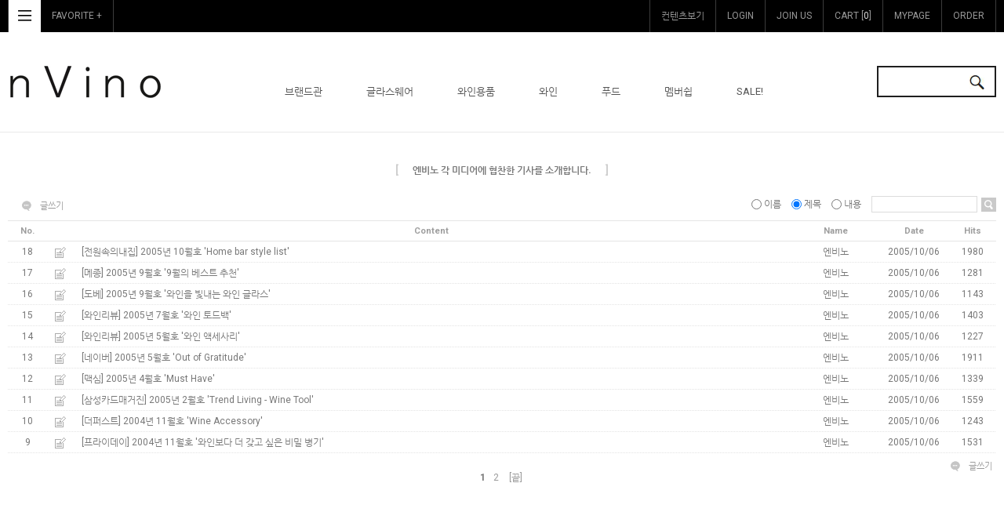

--- FILE ---
content_type: text/html; charset=EUC-KR
request_url: https://nvino.com/board/board.html?code=leseoul_board1
body_size: 29470
content:
<!DOCTYPE html PUBLIC "-//W3C//DTD HTML 4.01//EN" "http://www.w3.org/TR/html4/strict.dtd">
<html>
<head>
<meta http-equiv="CONTENT-TYPE" content="text/html;charset=EUC-KR">
<link rel="shortcut icon" href="/shopimages/leseoul/favicon.ico" type="image/x-icon">
<meta name="referrer" content="no-referrer-when-downgrade" />
<meta name="description" content="엔비노 각 미디어에 협찬한 기사를 소개합니다." />
<meta property="og:type" content="website" />
<meta property="og:title" content="nVino" />
<meta property="og:description" content="엔비노 각 미디어에 협찬한 기사를 소개합니다." />
<meta property="og:url" content="https://www.nvino.com/board/board.html?code=leseoul_board1" />
<title>nVino</title>
<meta name="naver-site-verification" content="b4048ae1ef19e708b1e110931c5c6dac0fcf4539"/>
<meta name="title" content="엔비노 와인잔&와인용품전문">
<meta name="description" content="리델,슈피겔라우,잘토 등 고급 와인잔,와인글라스,디캔터,바웨어,와인용품,푸드전문쇼핑">
<meta property="og:url" content="https://www.nvino.com">


<link type="text/css" rel="stylesheet" href="/template_common/shop/modern_simple/common.css?r=1664333115" /><head>
<link rel="canonical" href="https://www.nvino.com/html/mainm.html">
</head>
</head>
<script type="text/javascript" src="//wcs.naver.net/wcslog.js"></script>
<script type="text/javascript">
if (window.wcs) {
    if(!wcs_add) var wcs_add = {};
    wcs_add["wa"] = "s_47f8ced7149d";
    wcs.inflow('nvino.com');
    wcs_do();
}
</script>

<body>
<script type="text/javascript" src="/js/jquery-1.7.2.min.js"></script><script type="text/javascript" src="/js/lazyload.min.js"></script>
<script type="text/javascript">
function getCookiefss(name) {
    lims = document.cookie;
    var index = lims.indexOf(name + "=");
    if (index == -1) {
        return null;
    }
    index = lims.indexOf("=", index) + 1; // first character
    var endstr = lims.indexOf(';', index);
    if (endstr == -1) {
        endstr = lims.length; // last character
    }
    return unescape(lims.substring(index, endstr));
}
</script><script type="text/javascript">
var MOBILE_USE = '';
var DESIGN_VIEW = 'PC';
</script><script type="text/javascript" src="/js/flash.js"></script>
<script type="text/javascript" src="/js/neodesign/rightbanner.js"></script>
<script type="text/javascript" src="/js/bookmark.js"></script>
<style type="text/css">

.MS_search_word { }

</style>

<script type="text/javascript" src="/js/prototype.js"></script>

<script type="text/javascript">

var pre_ORBAS = 'A';
var pre_min_amount = '1';
var pre_product_uid = '';
var pre_product_name = '';
var pre_product_price = '';
var pre_option_type = '';
var pre_option_display_type = '';
var pre_optionJsonData = '';
var IS_LOGIN = 'false';
var is_bulk = 'N';
var bulk_arr_info = [];
var pre_min_add_amount = '1';
var pre_max_amount = '100000';

    var is_unify_opt = '1' ? true : false; 
    var pre_baskethidden = 'A';

</script>

<link type="text/css" rel="stylesheet" href="/template_common/board/normal/board_design/board_list.css?t=201502041112" />
<div id='blk_scroll_wings'><script type='text/javascript' src='/html/shopRbanner.html?param1=1' ></script></div>
<div id='cherrypicker_scroll'></div>
<div id="wrap">
    
<link type="text/css" rel="stylesheet" href="/shopimages/leseoul/template/work/725/header.1.css?t=202211101659" />
<link href="https://fonts.googleapis.com/css?family=Roboto:200,300,400,700" rel="stylesheet">
<link href="https://fonts.googleapis.com/css?family=Roboto+Condensed:400,700" rel="stylesheet">
<script type="text/javascript" src="/design/leseoul/0740musewide/js/jquery.easing.1.3.min.js"></script>
<script type="text/javascript" src="/design/leseoul/0740musewide/js/jquery.sliderkit.1.9.2.pack.js"></script>
<script src="/design/leseoul/0740musewide/js/jquery.mallcategory.js"></script>



<div id="mheader" class="cboth">


<div class="header_section1 cboth">
<div class="width1260">
<ul class="login_left">
<li class="top_all_btn allcategory_open"><a href="#none"><img src="/design/leseoul/0740musewide/top_all_btn.gif"></a></li>
<li><a href="javascript:CreateBookmarkLink('http://nvino.com', '');">FAVORITE +</a></li>
</ul><!-- //login_left -->
<ul class="login_right">
				

<li><a href="javascript:pop();">컨텐츠보기</a></li>


				<li><a href="/shop/member.html?type=login">LOGIN</a></li>
				<li><a href="/shop/idinfo.html">JOIN US</a></li>
								<li class="cart"><a href="/shop/basket.html">CART [<span><span id="user_basket_quantity" class="user_basket_quantity"></span></span>]</a></li>
				<li><a href="/shop/member.html?type=mynewmain">MYPAGE</a></li>
				<li><a href="/shop/confirm_login.html?type=myorder">ORDER</a></li>
			</ul><!-- //login_right -->
		</div><!-- //width1260 -->
	</div><!-- //header_section1 -->

	<div class="header_section2 cboth" id="comment_top">
		<div class="width1260">
			<div class="top_all_btn allcategory_open"><a href="#none"><img src="/design/leseoul/0740musewide/top_all_btn.gif"></a></div>
			<div class="top_logo"><a href="/"><img src="/design/leseoul/0740musewide/top_logo.gif"></a></div>
			<div class="category_list_box">
				<ul id="left_menu"><!-- 카테고리 자동출력 -->
										<li>
						<a href="/shop/shopbrand.html?type=X&xcode=049">시도니오스 [Sydonios]</a>
													<div class='arrow'></div>
							<ul class="sub1">
																<li>
									<a href="/shop/shopbrand.html?type=M&xcode=049&mcode=001">셉뗀뜨리오날</a>
																	</li>
																<li>
									<a href="/shop/shopbrand.html?type=M&xcode=049&mcode=002">앙쁘랑뜨</a>
																	</li>
																<li>
									<a href="/shop/shopbrand.html?type=M&xcode=049&mcode=003">메르디오날</a>
																	</li>
																<li>
									<a href="/shop/shopbrand.html?type=M&xcode=049&mcode=004">디캔터</a>
																	</li>
																<li>
									<a href="/shop/shopbrand.html?type=M&xcode=049&mcode=005">르 썹띨</a>
																	</li>
																<li>
									<a href="/shop/shopbrand.html?type=M&xcode=049&mcode=006">르 유니버셀</a>
																	</li>
																<li>
									<a href="/shop/shopbrand.html?type=M&xcode=049&mcode=007">레스테티</a>
																	</li>
															</ul><!-- //sub1 -->
											</li>
										<li>
						<a href="/shop/shopbrand.html?type=X&xcode=019">와인</a>
													<div class='arrow'></div>
							<ul class="sub1">
																<li>
									<a href="/shop/shopbrand.html?type=M&xcode=019&mcode=004">밸류 패키지& 결합상품</a>
																	</li>
																<li>
									<a href="/shop/shopbrand.html?type=M&xcode=019&mcode=001">추천와인</a>
																	</li>
																<li>
									<a href="/shop/shopbrand.html?type=M&xcode=019&mcode=003">지역별 컬렉션</a>
																		<ul class="sub2">
																				<li><a href="/shop/shopbrand.html?type=M&xcode=019&mcode=003&scode=001">프랑스</a></li>
																				<li><a href="/shop/shopbrand.html?type=M&xcode=019&mcode=003&scode=002">이탈리아</a></li>
																				<li><a href="/shop/shopbrand.html?type=M&xcode=019&mcode=003&scode=003">스페인</a></li>
																				<li><a href="/shop/shopbrand.html?type=M&xcode=019&mcode=003&scode=004">미국</a></li>
																				<li><a href="/shop/shopbrand.html?type=M&xcode=019&mcode=003&scode=005">호주</a></li>
																				<li><a href="/shop/shopbrand.html?type=M&xcode=019&mcode=003&scode=006">칠레</a></li>
																				<li><a href="/shop/shopbrand.html?type=M&xcode=019&mcode=003&scode=007">아르헨티나</a></li>
																				<li><a href="/shop/shopbrand.html?type=M&xcode=019&mcode=003&scode=008">기타</a></li>
																			</ul>
									<div class="sub_cate_on_arrow"></div>
																	</li>
																<li>
									<a href="/shop/shopbrand.html?type=M&xcode=019&mcode=005">선물세트</a>
																		<ul class="sub2">
																				<li><a href="/shop/shopbrand.html?type=M&xcode=019&mcode=005&scode=001">5만원 미만</a></li>
																				<li><a href="/shop/shopbrand.html?type=M&xcode=019&mcode=005&scode=002">5만원~10만원</a></li>
																				<li><a href="/shop/shopbrand.html?type=M&xcode=019&mcode=005&scode=003">10만원~20만원</a></li>
																				<li><a href="/shop/shopbrand.html?type=M&xcode=019&mcode=005&scode=004">20만원~30만원</a></li>
																				<li><a href="/shop/shopbrand.html?type=M&xcode=019&mcode=005&scode=005">30만원 이상</a></li>
																				<li><a href="/shop/shopbrand.html?type=M&xcode=019&mcode=005&scode=006">베스트 밸류 선물세트</a></li>
																				<li><a href="/shop/shopbrand.html?type=M&xcode=019&mcode=005&scode=007">엔비노 추천 밸류세트</a></li>
																			</ul>
									<div class="sub_cate_on_arrow"></div>
																	</li>
																<li>
									<a href="/shop/shopbrand.html?type=M&xcode=019&mcode=002">픽업지역별</a>
																	</li>
															</ul><!-- //sub1 -->
											</li>
										<li>
						<a href="/shop/shopbrand.html?type=X&xcode=004">리델 [RIEDEL]</a>
													<div class='arrow'></div>
							<ul class="sub1">
																<li>
									<a href="/shop/shopbrand.html?type=M&xcode=004&mcode=030">벨로체(Veloce)</a>
																	</li>
																<li>
									<a href="/shop/shopbrand.html?type=M&xcode=004&mcode=025">와인윙스</a>
																	</li>
																<li>
									<a href="/shop/shopbrand.html?type=M&xcode=004&mcode=010">수퍼리제로(Superleggero)</a>
																	</li>
																<li>
									<a href="/shop/shopbrand.html?type=M&xcode=004&mcode=016">소믈리에 블랙타이 시리즈</a>
																	</li>
																<li>
									<a href="/shop/shopbrand.html?type=M&xcode=004&mcode=008">소믈리에 레드타이 시리즈</a>
																	</li>
																<li>
									<a href="/shop/shopbrand.html?type=M&xcode=004&mcode=001">소믈리에 시리즈</a>
																	</li>
																<li>
									<a href="/shop/shopbrand.html?type=M&xcode=004&mcode=018">베리타스(Veritas) 시리즈</a>
																	</li>
																<li>
									<a href="/shop/shopbrand.html?type=M&xcode=004&mcode=020">파토마노(Fatto a Mano)</a>
																		<ul class="sub2">
																				<li><a href="/shop/shopbrand.html?type=M&xcode=004&mcode=020&scode=001">세트 상품</a></li>
																				<li><a href="/shop/shopbrand.html?type=M&xcode=004&mcode=020&scode=002">블랙&화이트</a></li>
																				<li><a href="/shop/shopbrand.html?type=M&xcode=004&mcode=020&scode=009">핑크</a></li>
																				<li><a href="/shop/shopbrand.html?type=M&xcode=004&mcode=020&scode=010">오렌지</a></li>
																				<li><a href="/shop/shopbrand.html?type=M&xcode=004&mcode=020&scode=003">블랙</a></li>
																				<li><a href="/shop/shopbrand.html?type=M&xcode=004&mcode=020&scode=004">화이트</a></li>
																				<li><a href="/shop/shopbrand.html?type=M&xcode=004&mcode=020&scode=005">레드</a></li>
																				<li><a href="/shop/shopbrand.html?type=M&xcode=004&mcode=020&scode=006">옐로우</a></li>
																				<li><a href="/shop/shopbrand.html?type=M&xcode=004&mcode=020&scode=007">그린</a></li>
																				<li><a href="/shop/shopbrand.html?type=M&xcode=004&mcode=020&scode=008">블루</a></li>
																				<li><a href="/shop/shopbrand.html?type=M&xcode=004&mcode=020&scode=011">퍼플</a></li>
																			</ul>
									<div class="sub_cate_on_arrow"></div>
																	</li>
																<li>
									<a href="/shop/shopbrand.html?type=M&xcode=004&mcode=021">퍼포먼스 시리즈</a>
																	</li>
																<li>
									<a href="/shop/shopbrand.html?type=M&xcode=004&mcode=002">비늄(Vinum) 시리즈</a>
																	</li>
																<li>
									<a href="/shop/shopbrand.html?type=M&xcode=004&mcode=015">비늄 XL(Vinum XL) 시리즈</a>
																	</li>
																<li>
									<a href="/shop/shopbrand.html?type=M&xcode=004&mcode=028">SL 스템리스 윙스</a>
																	</li>
																<li>
									<a href="/shop/shopbrand.html?type=M&xcode=004&mcode=007">O 시리즈(O Series)</a>
																	</li>
																<li>
									<a href="/shop/shopbrand.html?type=M&xcode=004&mcode=022">리델 바웨어(RIEDEL Barware)</a>
																	</li>
																<li>
									<a href="/shop/shopbrand.html?type=M&xcode=004&mcode=029">맥스</a>
																	</li>
																<li>
									<a href="/shop/shopbrand.html?type=M&xcode=004&mcode=005">디캔터(Decanter)</a>
																	</li>
																<li>
									<a href="/shop/shopbrand.html?type=M&xcode=004&mcode=017">박스 세트(Box package)</a>
																	</li>
																<li>
									<a href="/shop/shopbrand.html?type=M&xcode=004&mcode=011">기타(etc)</a>
																	</li>
																<li>
									<a href="/shop/shopbrand.html?type=M&xcode=004&mcode=027">라우돈(Laudon) 시리즈</a>
																	</li>
																<li>
									<a href="/shop/shopbrand.html?type=M&xcode=004&mcode=023">소믈리에 그린타이 시리즈</a>
																	</li>
																<li>
									<a href="/shop/shopbrand.html?type=M&xcode=004&mcode=024">파토마노 퍼포먼스</a>
																	</li>
																<li>
									<a href="/shop/shopbrand.html?type=M&xcode=004&mcode=019">특가 판매</a>
																	</li>
															</ul><!-- //sub1 -->
											</li>
										<li>
						<a href="/shop/shopbrand.html?type=X&xcode=051">찰토 [Zalto]</a>
													<div class='arrow'></div>
							<ul class="sub1">
																<li>
									<a href="/shop/shopbrand.html?type=M&xcode=051&mcode=001">와인글라스</a>
																	</li>
																<li>
									<a href="/shop/shopbrand.html?type=M&xcode=051&mcode=002">디캔터</a>
																	</li>
																<li>
									<a href="/shop/shopbrand.html?type=M&xcode=051&mcode=003">스핏툰</a>
																	</li>
															</ul><!-- //sub1 -->
											</li>
										<li>
						<a href="/shop/shopbrand.html?type=X&xcode=031">지허 [Zieher]</a>
													<div class='arrow'></div>
							<ul class="sub1">
																<li>
									<a href="/shop/shopbrand.html?type=M&xcode=031&mcode=001">vision</a>
																	</li>
															</ul><!-- //sub1 -->
											</li>
										<li>
						<a href="/shop/shopbrand.html?type=X&xcode=057">지니 조 리 글라스 </a>
													<div class='arrow'></div>
							<ul class="sub1">
																<li>
									<a href="/shop/shopbrand.html?type=M&xcode=057&mcode=001">레글레</a>
																	</li>
																<li>
									<a href="/shop/shopbrand.html?type=M&xcode=057&mcode=002">지니 조 리</a>
																	</li>
															</ul><!-- //sub1 -->
											</li>
										<li>
						<a href="/shop/shopbrand.html?type=X&xcode=110">자페라노 [Zafferano]</a>
													<div class='arrow'></div>
							<ul class="sub1">
																<li>
									<a href="/shop/shopbrand.html?type=M&xcode=110&mcode=002">디캔터</a>
																	</li>
																<li>
									<a href="/shop/shopbrand.html?type=M&xcode=110&mcode=001">벰 시리즈</a>
																	</li>
																<li>
									<a href="/shop/shopbrand.html?type=M&xcode=110&mcode=003">울트라 라이트 시리즈</a>
																	</li>
																<li>
									<a href="/shop/shopbrand.html?type=M&xcode=110&mcode=004">누오베 에스페레엔제 시리즈</a>
																	</li>
																<li>
									<a href="/shop/shopbrand.html?type=M&xcode=110&mcode=005">울트라라이트 플랫 시리즈</a>
																	</li>
																<li>
									<a href="/shop/shopbrand.html?type=M&xcode=110&mcode=006">끼아로 디 루나 시리즈</a>
																	</li>
																<li>
									<a href="/shop/shopbrand.html?type=M&xcode=110&mcode=007">스칼리제로 시리즈</a>
																	</li>
																<li>
									<a href="/shop/shopbrand.html?type=M&xcode=110&mcode=008">신틸레 시리즈</a>
																	</li>
															</ul><!-- //sub1 -->
											</li>
										<li>
						<a href="/shop/shopbrand.html?type=X&xcode=013">보클링 앙시 </a>
													<div class='arrow'></div>
							<ul class="sub1">
																<li>
									<a href="/shop/shopbrand.html?type=M&xcode=013&mcode=001">알자스</a>
																	</li>
															</ul><!-- //sub1 -->
											</li>
										<li>
						<a href="/shop/shopbrand.html?type=X&xcode=043">이탈레쎄 [ITALESSE]</a>
													<div class='arrow'></div>
							<ul class="sub1">
																<li>
									<a href="/shop/shopbrand.html?type=M&xcode=043&mcode=001">와인 글라스</a>
																	</li>
																<li>
									<a href="/shop/shopbrand.html?type=M&xcode=043&mcode=002">디캔터</a>
																	</li>
																<li>
									<a href="/shop/shopbrand.html?type=M&xcode=043&mcode=003">와인 버켓(아이스 버켓)</a>
																	</li>
																<li>
									<a href="/shop/shopbrand.html?type=M&xcode=043&mcode=004">와인 용품</a>
																	</li>
															</ul><!-- //sub1 -->
											</li>
										<li>
						<a href="/shop/shopbrand.html?type=X&xcode=017">레만 글라스 [LEHMANN GLASS]</a>
													<div class='arrow'></div>
							<ul class="sub1">
																<li>
									<a href="/shop/shopbrand.html?type=M&xcode=017&mcode=001">오노머스트(Oenomust)</a>
																	</li>
																<li>
									<a href="/shop/shopbrand.html?type=M&xcode=017&mcode=010">소미에(F.Sommier)</a>
																	</li>
																<li>
									<a href="/shop/shopbrand.html?type=M&xcode=017&mcode=002">자메세(REFERENCE JAMESSE)</a>
																	</li>
																<li>
									<a href="/shop/shopbrand.html?type=M&xcode=017&mcode=003">비날리스(Vinalies)</a>
																	</li>
																<li>
									<a href="/shop/shopbrand.html?type=M&xcode=017&mcode=004">앱솔루스(Absolus)</a>
																	</li>
																<li>
									<a href="/shop/shopbrand.html?type=M&xcode=017&mcode=007">엑셀런스(Excellence)</a>
																	</li>
																<li>
									<a href="/shop/shopbrand.html?type=M&xcode=017&mcode=009">오블리크(Oblique)</a>
																	</li>
																<li>
									<a href="/shop/shopbrand.html?type=M&xcode=017&mcode=005">디캔터(Decanter)</a>
																	</li>
																<li>
									<a href="/shop/shopbrand.html?type=M&xcode=017&mcode=006">박스 & 선물 세트</a>
																	</li>
																<li>
									<a href="/shop/shopbrand.html?type=M&xcode=017&mcode=008">아이스버켓</a>
																	</li>
																<li>
									<a href="/shop/shopbrand.html?type=M&xcode=017&mcode=011">아르노 랄르망(Arnaud lallement)</a>
																	</li>
																<li>
									<a href="/shop/shopbrand.html?type=M&xcode=017&mcode=012">델타(Delta)</a>
																	</li>
																<li>
									<a href="/shop/shopbrand.html?type=M&xcode=017&mcode=013">루비스(Rubis)</a>
																	</li>
																<li>
									<a href="/shop/shopbrand.html?type=M&xcode=017&mcode=014">오드비(Eaux de vie)</a>
																	</li>
																<li>
									<a href="/shop/shopbrand.html?type=M&xcode=017&mcode=016">밀레심(Millesime)</a>
																	</li>
																<li>
									<a href="/shop/shopbrand.html?type=M&xcode=017&mcode=017">아일레이(Islay)</a>
																	</li>
																<li>
									<a href="/shop/shopbrand.html?type=M&xcode=017&mcode=018">호미지(Hommage)</a>
																	</li>
																<li>
									<a href="/shop/shopbrand.html?type=M&xcode=017&mcode=019">스피툰</a>
																	</li>
																<li>
									<a href="/shop/shopbrand.html?type=M&xcode=017&mcode=020">럭키(Lucky)</a>
																	</li>
																<li>
									<a href="/shop/shopbrand.html?type=M&xcode=017&mcode=021">테스트(Taster)</a>
																	</li>
																<li>
									<a href="/shop/shopbrand.html?type=M&xcode=017&mcode=022">몬트리얼(Montreal)</a>
																	</li>
																<li>
									<a href="/shop/shopbrand.html?type=M&xcode=017&mcode=023">소믈리에(Sommelier)</a>
																	</li>
																<li>
									<a href="/shop/shopbrand.html?type=M&xcode=017&mcode=024">파리(Paris)</a>
																	</li>
																<li>
									<a href="/shop/shopbrand.html?type=M&xcode=017&mcode=025">사케무스트(Sakemust)</a>
																	</li>
																<li>
									<a href="/shop/shopbrand.html?type=M&xcode=017&mcode=026">바 앤 스피릿(Bar&Sprit)</a>
																	</li>
															</ul><!-- //sub1 -->
											</li>
										<li>
						<a href="/shop/shopbrand.html?type=X&xcode=071">셰프 앤 소믈리에 [Chef & Sommelier]</a>
													<div class='arrow'></div>
							<ul class="sub1">
																<li>
									<a href="/shop/shopbrand.html?type=M&xcode=071&mcode=004">리빌업 시리즈(Reveal Up)</a>
																	</li>
																<li>
									<a href="/shop/shopbrand.html?type=M&xcode=071&mcode=002">오픈업 시리즈(Open Up)</a>
																	</li>
																<li>
									<a href="/shop/shopbrand.html?type=M&xcode=071&mcode=003">그랑 세파주 시리즈(Grands Cepages)</a>
																	</li>
																<li>
									<a href="/shop/shopbrand.html?type=M&xcode=071&mcode=007">바 웨어 시리즈(Bar-ware)</a>
																	</li>
																<li>
									<a href="/shop/shopbrand.html?type=M&xcode=071&mcode=005">디캔터(Decanter)</a>
																	</li>
																<li>
									<a href="/shop/shopbrand.html?type=M&xcode=071&mcode=006">아롬업 시리즈(Arom up)</a>
																	</li>
																<li>
									<a href="/shop/shopbrand.html?type=M&xcode=071&mcode=008">선물 세트(Giftset)</a>
																	</li>
																<li>
									<a href="/shop/shopbrand.html?type=M&xcode=071&mcode=001">마카롱 시리즈(Macaron)</a>
																	</li>
															</ul><!-- //sub1 -->
											</li>
										<li>
						<a href="/shop/shopbrand.html?type=X&xcode=112">빌레로이앤 보흐</a>
													<div class='arrow'></div>
							<ul class="sub1">
																<li>
									<a href="/shop/shopbrand.html?type=M&xcode=112&mcode=001">미스 데지레</a>
																	</li>
																<li>
									<a href="/shop/shopbrand.html?type=M&xcode=112&mcode=002">라 디비나</a>
																	</li>
																<li>
									<a href="/shop/shopbrand.html?type=M&xcode=112&mcode=003">오비드</a>
																	</li>
																<li>
									<a href="/shop/shopbrand.html?type=M&xcode=112&mcode=004">보스톤</a>
																	</li>
																<li>
									<a href="/shop/shopbrand.html?type=M&xcode=112&mcode=005">베르나 도트</a>
																	</li>
																<li>
									<a href="/shop/shopbrand.html?type=M&xcode=112&mcode=006">컬러풀 라이프</a>
																	</li>
															</ul><!-- //sub1 -->
											</li>
										<li>
						<a href="/shop/shopbrand.html?type=X&xcode=044">기무라 글라스 [Kimura glass]</a>
													<div class='arrow'></div>
							<ul class="sub1">
																<li>
									<a href="/shop/shopbrand.html?type=M&xcode=044&mcode=001">피콜로</a>
																	</li>
															</ul><!-- //sub1 -->
											</li>
										<li>
						<a href="/shop/shopbrand.html?type=X&xcode=068">센서리 글라스(Sensory glass)</a>
													<div class='arrow'></div>
							<ul class="sub1">
																<li>
									<a href="/shop/shopbrand.html?type=M&xcode=068&mcode=001">지아코모 콘테르노 센서리 글라스</a>
																	</li>
															</ul><!-- //sub1 -->
											</li>
										<li>
						<a href="/shop/shopbrand.html?type=X&xcode=054">즈위젤 1872 [ZWIESEL 1872]</a>
													<div class='arrow'></div>
							<ul class="sub1">
																<li>
									<a href="/shop/shopbrand.html?type=M&xcode=054&mcode=009">에어 센스 (Air Sense) 시리즈</a>
																	</li>
																<li>
									<a href="/shop/shopbrand.html?type=M&xcode=054&mcode=003">더 퍼스트(THE FIRST) 시리즈</a>
																	</li>
																<li>
									<a href="/shop/shopbrand.html?type=M&xcode=054&mcode=006">와인 클래식(Wine Classics) 시리즈</a>
																	</li>
																<li>
									<a href="/shop/shopbrand.html?type=M&xcode=054&mcode=001">에노테카(Enoteca) 시리즈</a>
																	</li>
																<li>
									<a href="/shop/shopbrand.html?type=M&xcode=054&mcode=002">피노(Fino) 시리즈</a>
																	</li>
																<li>
									<a href="/shop/shopbrand.html?type=M&xcode=054&mcode=005">구스토(Gusto) 시리즈</a>
																	</li>
																<li>
									<a href="/shop/shopbrand.html?type=M&xcode=054&mcode=004">디캔터(Decanter)</a>
																	</li>
																<li>
									<a href="/shop/shopbrand.html?type=M&xcode=054&mcode=007">어퍼웨스트</a>
																	</li>
																<li>
									<a href="/shop/shopbrand.html?type=M&xcode=054&mcode=008">오마쥬</a>
																	</li>
															</ul><!-- //sub1 -->
											</li>
										<li>
						<a href="/shop/shopbrand.html?type=X&xcode=030">쇼트 즈위젤 [Schott Zwiesel]</a>
													<div class='arrow'></div>
							<ul class="sub1">
																<li>
									<a href="/shop/shopbrand.html?type=M&xcode=030&mcode=007">글래머러스 (Glamorous) 시리즈</a>
																	</li>
																<li>
									<a href="/shop/shopbrand.html?type=M&xcode=030&mcode=004">디바(Diva) 시리즈</a>
																	</li>
																<li>
									<a href="/shop/shopbrand.html?type=M&xcode=030&mcode=010">포티시모(Fortissimo) 시리즈</a>
																	</li>
																<li>
									<a href="/shop/shopbrand.html?type=M&xcode=030&mcode=013">테이스트(Taste) 시리즈</a>
																	</li>
																<li>
									<a href="/shop/shopbrand.html?type=M&xcode=030&mcode=005">퓨어(Pure) 시리즈</a>
																	</li>
																<li>
									<a href="/shop/shopbrand.html?type=M&xcode=030&mcode=008">비냐(Vina) 시리즈</a>
																	</li>
																<li>
									<a href="/shop/shopbrand.html?type=M&xcode=030&mcode=001">모도(Modo) 시리즈</a>
																	</li>
																<li>
									<a href="/shop/shopbrand.html?type=M&xcode=030&mcode=012">이벤토(Ivento) 시리즈</a>
																	</li>
																<li>
									<a href="/shop/shopbrand.html?type=M&xcode=030&mcode=017">클라시코</a>
																	</li>
																<li>
									<a href="/shop/shopbrand.html?type=M&xcode=030&mcode=009">디캔터(Decanter)</a>
																	</li>
																<li>
									<a href="/shop/shopbrand.html?type=M&xcode=030&mcode=011">선물세트(Gift set)</a>
																	</li>
																<li>
									<a href="/shop/shopbrand.html?type=M&xcode=030&mcode=015">젠틀(Gentle) 시리즈</a>
																	</li>
																<li>
									<a href="/shop/shopbrand.html?type=M&xcode=030&mcode=016">위스키_맥주_칵테일 글라스(기타 시리즈)</a>
																		<ul class="sub2">
																				<li><a href="/shop/shopbrand.html?type=M&xcode=030&mcode=016&scode=001">베이직 바 셀렉션</a></li>
																				<li><a href="/shop/shopbrand.html?type=M&xcode=030&mcode=016&scode=002">바 스페셜</a></li>
																				<li><a href="/shop/shopbrand.html?type=M&xcode=030&mcode=016&scode=003">비어 베이직</a></li>
																				<li><a href="/shop/shopbrand.html?type=M&xcode=030&mcode=016&scode=004">토사</a></li>
																				<li><a href="/shop/shopbrand.html?type=M&xcode=030&mcode=016&scode=005">젠틀</a></li>
																				<li><a href="/shop/shopbrand.html?type=M&xcode=030&mcode=016&scode=006">퓨어</a></li>
																				<li><a href="/shop/shopbrand.html?type=M&xcode=030&mcode=016&scode=007">패리스</a></li>
																				<li><a href="/shop/shopbrand.html?type=M&xcode=030&mcode=016&scode=008">뱅큇</a></li>
																				<li><a href="/shop/shopbrand.html?type=M&xcode=030&mcode=016&scode=009">클래시코</a></li>
																				<li><a href="/shop/shopbrand.html?type=M&xcode=030&mcode=016&scode=010">컨벤션</a></li>
																				<li><a href="/shop/shopbrand.html?type=M&xcode=030&mcode=016&scode=011">기타</a></li>
																				<li><a href="/shop/shopbrand.html?type=M&xcode=030&mcode=016&scode=012">모도</a></li>
																				<li><a href="/shop/shopbrand.html?type=M&xcode=030&mcode=016&scode=013">에어</a></li>
																				<li><a href="/shop/shopbrand.html?type=M&xcode=030&mcode=016&scode=014">라이프</a></li>
																			</ul>
									<div class="sub_cate_on_arrow"></div>
																	</li>
																<li>
									<a href="/shop/shopbrand.html?type=M&xcode=030&mcode=003">센사(Sensa) 시리즈</a>
																	</li>
																<li>
									<a href="/shop/shopbrand.html?type=M&xcode=030&mcode=006">에어(Air) 시리즈</a>
																	</li>
																<li>
									<a href="/shop/shopbrand.html?type=M&xcode=030&mcode=002">스피릿 (Spirit) 시리즈</a>
																	</li>
																<li>
									<a href="/shop/shopbrand.html?type=M&xcode=030&mcode=018">탑텐 시리즈</a>
																	</li>
															</ul><!-- //sub1 -->
											</li>
										<li>
						<a href="/shop/shopbrand.html?type=X&xcode=059">나흐트만 [Nachtmann]</a>
													<div class='arrow'></div>
							<ul class="sub1">
																<li>
									<a href="/shop/shopbrand.html?type=M&xcode=059&mcode=004">비벤디(Vivendi)</a>
																		<ul class="sub2">
																				<li><a href="/shop/shopbrand.html?type=M&xcode=059&mcode=004&scode=002">와인글라스</a></li>
																				<li><a href="/shop/shopbrand.html?type=M&xcode=059&mcode=004&scode=001">박스 패키지</a></li>
																			</ul>
									<div class="sub_cate_on_arrow"></div>
																	</li>
																<li>
									<a href="/shop/shopbrand.html?type=M&xcode=059&mcode=001">노블레스(Nobless)</a>
																	</li>
																<li>
									<a href="/shop/shopbrand.html?type=M&xcode=059&mcode=002">비비노</a>
																	</li>
																<li>
									<a href="/shop/shopbrand.html?type=M&xcode=059&mcode=003">스프링</a>
																	</li>
															</ul><!-- //sub1 -->
											</li>
										<li>
						<a href="/shop/shopbrand.html?type=X&xcode=081">글렌캐런 위스키 글라스 [Glencairn]</a>
													<div class='arrow'></div>
							<ul class="sub1">
																<li>
									<a href="/shop/shopbrand.html?type=M&xcode=081&mcode=001">위스키 글라스</a>
																	</li>
															</ul><!-- //sub1 -->
											</li>
										<li>
						<a href="/shop/shopbrand.html?type=X&xcode=088">루이지 보르미올리 [Luigi Bormioli]</a>
													<div class='arrow'></div>
							<ul class="sub1">
																<li>
									<a href="/shop/shopbrand.html?type=M&xcode=088&mcode=002">아틀리에(Atelier)</a>
																	</li>
																<li>
									<a href="/shop/shopbrand.html?type=M&xcode=088&mcode=001">비노테크(Vinoteque)</a>
																	</li>
																<li>
									<a href="/shop/shopbrand.html?type=M&xcode=088&mcode=007">인텐소(Intenso)</a>
																	</li>
																<li>
									<a href="/shop/shopbrand.html?type=M&xcode=088&mcode=009">팔라스(Palace)</a>
																	</li>
																<li>
									<a href="/shop/shopbrand.html?type=M&xcode=088&mcode=005">팔라스 하이드로 소믈리에</a>
																	</li>
																<li>
									<a href="/shop/shopbrand.html?type=M&xcode=088&mcode=006">디캔터(Decanter)</a>
																	</li>
																<li>
									<a href="/shop/shopbrand.html?type=M&xcode=088&mcode=010">탑 클래스(Top Class)</a>
																	</li>
																<li>
									<a href="/shop/shopbrand.html?type=M&xcode=088&mcode=011">엘레강트(Elegante)</a>
																	</li>
																<li>
									<a href="/shop/shopbrand.html?type=M&xcode=088&mcode=012">스트라우스(Strauss)</a>
																	</li>
																<li>
									<a href="/shop/shopbrand.html?type=M&xcode=088&mcode=013">베로네스(Veronese)</a>
																	</li>
																<li>
									<a href="/shop/shopbrand.html?type=M&xcode=088&mcode=008">선물세트</a>
																	</li>
																<li>
									<a href="/shop/shopbrand.html?type=M&xcode=088&mcode=003">바흐(Bach)</a>
																	</li>
																<li>
									<a href="/shop/shopbrand.html?type=M&xcode=088&mcode=004">비라테크(Birrateque)</a>
																	</li>
																<li>
									<a href="/shop/shopbrand.html?type=M&xcode=088&mcode=014">인칸토(Incanto)</a>
																	</li>
																<li>
									<a href="/shop/shopbrand.html?type=M&xcode=088&mcode=015">믹솔로지(Mixology)</a>
																	</li>
																<li>
									<a href="/shop/shopbrand.html?type=M&xcode=088&mcode=016">수프리모 (Supremo)</a>
																	</li>
																<li>
									<a href="/shop/shopbrand.html?type=M&xcode=088&mcode=017">마그니피코(Magnifico)</a>
																	</li>
																<li>
									<a href="/shop/shopbrand.html?type=M&xcode=088&mcode=018">서브라임(Sublime)</a>
																	</li>
																<li>
									<a href="/shop/shopbrand.html?type=M&xcode=088&mcode=019">써믹글라스(Drink&Design)</a>
																	</li>
																<li>
									<a href="/shop/shopbrand.html?type=M&xcode=088&mcode=020">티글라스(T-Glass)</a>
																	</li>
															</ul><!-- //sub1 -->
											</li>
										<li>
						<a href="/shop/shopbrand.html?type=X&xcode=026">기타 와인 글라스 [Other Brand]</a>
													<div class='arrow'></div>
							<ul class="sub1">
																<li>
									<a href="/shop/shopbrand.html?type=M&xcode=026&mcode=008">보소(BOSO)</a>
																	</li>
																<li>
									<a href="/shop/shopbrand.html?type=M&xcode=026&mcode=007">스토즐(Stozle)</a>
																	</li>
																<li>
									<a href="/shop/shopbrand.html?type=M&xcode=026&mcode=002">아코록(Arcoroc)</a>
																	</li>
																<li>
									<a href="/shop/shopbrand.html?type=M&xcode=026&mcode=005">위글(플라스틱 와인잔)</a>
																	</li>
																<li>
									<a href="/shop/shopbrand.html?type=M&xcode=026&mcode=001">보르미올리 로코</a>
																	</li>
																<li>
									<a href="/shop/shopbrand.html?type=M&xcode=026&mcode=006">글라스&코</a>
																	</li>
																<li>
									<a href="/shop/shopbrand.html?type=M&xcode=026&mcode=003">레스프리 & 르 뱅</a>
																	</li>
																<li>
									<a href="/shop/shopbrand.html?type=M&xcode=026&mcode=004">기타 브랜드</a>
																	</li>
																<li>
									<a href="/shop/shopbrand.html?type=M&xcode=026&mcode=009">RCR</a>
																	</li>
															</ul><!-- //sub1 -->
											</li>
										<li>
						<a href="/shop/shopbrand.html?type=Y&xcode=015">디캔터 [DECANTER]</a>
													<div class='arrow'></div>
							<ul class="sub1">
																<li>
									<a href="/shop/shopbrand.html?type=N&xcode=015&mcode=001">리델</a>
																	</li>
																<li>
									<a href="/shop/shopbrand.html?type=N&xcode=015&mcode=002">슈피겔라우</a>
																	</li>
																<li>
									<a href="/shop/shopbrand.html?type=N&xcode=015&mcode=017">풀텍스</a>
																	</li>
																<li>
									<a href="/shop/shopbrand.html?type=N&xcode=015&mcode=016">쇼트 즈위젤 & 즈위젤 1872</a>
																	</li>
																<li>
									<a href="/shop/shopbrand.html?type=N&xcode=015&mcode=010">레만 글라스</a>
																	</li>
																<li>
									<a href="/shop/shopbrand.html?type=N&xcode=015&mcode=018">자페라노</a>
																	</li>
																<li>
									<a href="/shop/shopbrand.html?type=N&xcode=015&mcode=014">루이지 보르미올리</a>
																	</li>
																<li>
									<a href="/shop/shopbrand.html?type=N&xcode=015&mcode=012">셰프앤소믈리에</a>
																	</li>
																<li>
									<a href="/shop/shopbrand.html?type=N&xcode=015&mcode=005">푸조</a>
																	</li>
																<li>
									<a href="/shop/shopbrand.html?type=N&xcode=015&mcode=009">메뉴</a>
																	</li>
																<li>
									<a href="/shop/shopbrand.html?type=N&xcode=015&mcode=006">디캔터 관련 용품</a>
																	</li>
																<li>
									<a href="/shop/shopbrand.html?type=N&xcode=015&mcode=015">디캔팅 푸어러_에어레이터</a>
																	</li>
																<li>
									<a href="/shop/shopbrand.html?type=N&xcode=015&mcode=007">위스키 카라페</a>
																	</li>
																<li>
									<a href="/shop/shopbrand.html?type=N&xcode=015&mcode=019">기타</a>
																	</li>
															</ul><!-- //sub1 -->
											</li>
										<li>
						<a href="/shop/shopbrand.html?type=X&xcode=091">빈츄리</a>
													<div class='arrow'></div>
							<ul class="sub1">
																<li>
									<a href="/shop/shopbrand.html?type=M&xcode=091&mcode=001">빈츄리 에어레이터</a>
																	</li>
															</ul><!-- //sub1 -->
											</li>
										<li>
						<a href="/shop/shopbrand.html?type=X&xcode=093">레뇨아트(Legnoart)</a>
													<div class='arrow'></div>
							<ul class="sub1">
																<li>
									<a href="/shop/shopbrand.html?type=M&xcode=093&mcode=001">와인 오프너</a>
																	</li>
																<li>
									<a href="/shop/shopbrand.html?type=M&xcode=093&mcode=004">치즈 용품</a>
																	</li>
																<li>
									<a href="/shop/shopbrand.html?type=M&xcode=093&mcode=005">디캔터 관련용품</a>
																	</li>
																<li>
									<a href="/shop/shopbrand.html?type=M&xcode=093&mcode=006">도마</a>
																	</li>
															</ul><!-- //sub1 -->
											</li>
										<li>
						<a href="/shop/shopbrand.html?type=X&xcode=108">에바솔로</a>
													<div class='arrow'></div>
							<ul class="sub1">
																<li>
									<a href="/shop/shopbrand.html?type=M&xcode=108&mcode=001">와인글라스</a>
																	</li>
																<li>
									<a href="/shop/shopbrand.html?type=M&xcode=108&mcode=002">디캔터 & 카라페</a>
																	</li>
																<li>
									<a href="/shop/shopbrand.html?type=M&xcode=108&mcode=003">와인용품</a>
																	</li>
																<li>
									<a href="/shop/shopbrand.html?type=M&xcode=108&mcode=004">기타</a>
																	</li>
															</ul><!-- //sub1 -->
											</li>
										<li>
						<a href="/shop/shopbrand.html?type=X&xcode=090">키커랜드</a>
													<div class='arrow'></div>
							<ul class="sub1">
																<li>
									<a href="/shop/shopbrand.html?type=M&xcode=090&mcode=001">와인오프너</a>
																	</li>
																<li>
									<a href="/shop/shopbrand.html?type=M&xcode=090&mcode=002">와인키트 세트</a>
																	</li>
															</ul><!-- //sub1 -->
											</li>
										<li>
						<a href="/shop/shopbrand.html?type=X&xcode=008">배큐빈 [Vacu Vin]</a>
													<div class='arrow'></div>
							<ul class="sub1">
																<li>
									<a href="/shop/shopbrand.html?type=M&xcode=008&mcode=004">와인 오프너 & 호일 커터</a>
																	</li>
																<li>
									<a href="/shop/shopbrand.html?type=M&xcode=008&mcode=001">진공 와인 세이버</a>
																	</li>
																<li>
									<a href="/shop/shopbrand.html?type=M&xcode=008&mcode=003">와인 쿨러 & 기타 쿨러</a>
																	</li>
																<li>
									<a href="/shop/shopbrand.html?type=M&xcode=008&mcode=002">와인랙</a>
																	</li>
																<li>
									<a href="/shop/shopbrand.html?type=M&xcode=008&mcode=005">기타 액세서리</a>
																	</li>
																<li>
									<a href="/shop/shopbrand.html?type=M&xcode=008&mcode=006">주방용품</a>
																	</li>
															</ul><!-- //sub1 -->
											</li>
										<li>
						<a href="/shop/shopbrand.html?type=X&xcode=076">트레비앙 전동 오프너(Trebian Wine opener)</a>
													<div class='arrow'></div>
							<ul class="sub1">
																<li>
									<a href="/shop/shopbrand.html?type=M&xcode=076&mcode=001">전동 와인 오프너(배터리 방식)</a>
																	</li>
																<li>
									<a href="/shop/shopbrand.html?type=M&xcode=076&mcode=002">전동 와인 오프너(충전식)</a>
																	</li>
																<li>
									<a href="/shop/shopbrand.html?type=M&xcode=076&mcode=003">크리스탈 클리너</a>
																	</li>
																<li>
									<a href="/shop/shopbrand.html?type=M&xcode=076&mcode=004">와인용품</a>
																	</li>
															</ul><!-- //sub1 -->
											</li>
										<li>
						<a href="/shop/shopbrand.html?type=X&xcode=006">풀텍스 [Pulltex]</a>
													<div class='arrow'></div>
							<ul class="sub1">
																<li>
									<a href="/shop/shopbrand.html?type=M&xcode=006&mcode=001">와인 오프너_호일커터</a>
																	</li>
																<li>
									<a href="/shop/shopbrand.html?type=M&xcode=006&mcode=007">와인 스토퍼_와인 세이버</a>
																	</li>
																<li>
									<a href="/shop/shopbrand.html?type=M&xcode=006&mcode=008">디캔터_글라스 클리너</a>
																	</li>
																<li>
									<a href="/shop/shopbrand.html?type=M&xcode=006&mcode=006">와인 버켓(아이스 버켓)</a>
																	</li>
																<li>
									<a href="/shop/shopbrand.html?type=M&xcode=006&mcode=009">선물 세트</a>
																	</li>
																<li>
									<a href="/shop/shopbrand.html?type=M&xcode=006&mcode=003">기타</a>
																	</li>
															</ul><!-- //sub1 -->
											</li>
										<li>
						<a href="/shop/shopbrand.html?type=X&xcode=022">라뜰리에 뒤 뱅 [L'atelrier du vin]</a>
													<div class='arrow'></div>
							<ul class="sub1">
																<li>
									<a href="/shop/shopbrand.html?type=M&xcode=022&mcode=001">오프너 & 쿨러 & 와인랙</a>
																	</li>
																<li>
									<a href="/shop/shopbrand.html?type=M&xcode=022&mcode=002">디켄터 & 테이스팅</a>
																	</li>
																<li>
									<a href="/shop/shopbrand.html?type=M&xcode=022&mcode=003">와인 셀러 & 관리</a>
																	</li>
																<li>
									<a href="/shop/shopbrand.html?type=M&xcode=022&mcode=004">아로마 키트</a>
																	</li>
															</ul><!-- //sub1 -->
											</li>
										<li>
						<a href="/shop/shopbrand.html?type=X&xcode=012">와인 셀러 & 디스펜서</a>
													<div class='arrow'></div>
							<ul class="sub1">
																<li>
									<a href="/shop/shopbrand.html?type=M&xcode=012&mcode=001">트랜썸(Transtherm)</a>
																	</li>
																<li>
									<a href="/shop/shopbrand.html?type=M&xcode=012&mcode=009">윈텍(Wintech)</a>
																	</li>
																<li>
									<a href="/shop/shopbrand.html?type=M&xcode=012&mcode=010">아테비노(Artevino)</a>
																	</li>
																<li>
									<a href="/shop/shopbrand.html?type=M&xcode=012&mcode=015">빈텍(Vintec)</a>
																	</li>
																<li>
									<a href="/shop/shopbrand.html?type=M&xcode=012&mcode=013">바릭(Barrique)</a>
																	</li>
																<li>
									<a href="/shop/shopbrand.html?type=M&xcode=012&mcode=016">빈디스(Vindis)</a>
																		<ul class="sub2">
																				<li><a href="/shop/shopbrand.html?type=M&xcode=012&mcode=016&scode=001">멀티(상,하단 독립 냉각)</a></li>
																				<li><a href="/shop/shopbrand.html?type=M&xcode=012&mcode=016&scode=002">싱글(단일 냉각)</a></li>
																			</ul>
									<div class="sub_cate_on_arrow"></div>
																	</li>
																<li>
									<a href="/shop/shopbrand.html?type=M&xcode=012&mcode=002">비아뱅 와인 디스펜서(VIAVIN)</a>
																	</li>
															</ul><!-- //sub1 -->
											</li>
										<li>
						<a href="/shop/shopbrand.html?type=X&xcode=027">샤또 라기올 [Chateau Laguiole]</a>
													<div class='arrow'></div>
							<ul class="sub1">
																<li>
									<a href="/shop/shopbrand.html?type=M&xcode=027&mcode=003">스탠더드(Standard)</a>
																	</li>
																<li>
									<a href="/shop/shopbrand.html?type=M&xcode=027&mcode=001">그랑 크뤼(Grand cru)</a>
																	</li>
																<li>
									<a href="/shop/shopbrand.html?type=M&xcode=027&mcode=002">스페셜 시리즈(Special)</a>
																	</li>
															</ul><!-- //sub1 -->
											</li>
										<li>
						<a href="/shop/shopbrand.html?type=X&xcode=072">라귀올 매그넘</a>
													<div class='arrow'></div>
							<ul class="sub1">
																<li>
									<a href="/shop/shopbrand.html?type=M&xcode=072&mcode=001">라귀올 매그넘</a>
																	</li>
															</ul><!-- //sub1 -->
											</li>
										<li>
						<a href="/shop/shopbrand.html?type=X&xcode=067">라기올 앙 오브락 [Laguiole en Aubrac]</a>
													<div class='arrow'></div>
							<ul class="sub1">
																<li>
									<a href="/shop/shopbrand.html?type=M&xcode=067&mcode=001">소믈리에 나이프</a>
																	</li>
																<li>
									<a href="/shop/shopbrand.html?type=M&xcode=067&mcode=002">라귀올 매그넘</a>
																	</li>
															</ul><!-- //sub1 -->
											</li>
										<li>
						<a href="/shop/shopbrand.html?type=X&xcode=041">포르쥬 드 라기올 [Forge de laguiole]</a>
													<div class='arrow'></div>
							<ul class="sub1">
																<li>
									<a href="/shop/shopbrand.html?type=M&xcode=041&mcode=001">르 소믈리에</a>
																	</li>
															</ul><!-- //sub1 -->
											</li>
										<li>
						<a href="/shop/shopbrand.html?type=X&xcode=065">밀라노 [Milano]</a>
													<div class='arrow'></div>
							<ul class="sub1">
																<li>
									<a href="/shop/shopbrand.html?type=M&xcode=065&mcode=001">코르크스크류</a>
																	</li>
															</ul><!-- //sub1 -->
											</li>
										<li>
						<a href="/shop/shopbrand.html?type=X&xcode=053">메뉴 [MENU]</a>
													<div class='arrow'></div>
							<ul class="sub1">
																<li>
									<a href="/shop/shopbrand.html?type=M&xcode=053&mcode=005">와인 오프너(코르크스크류)</a>
																	</li>
																<li>
									<a href="/shop/shopbrand.html?type=M&xcode=053&mcode=001">디캔팅 푸어러</a>
																	</li>
																<li>
									<a href="/shop/shopbrand.html?type=M&xcode=053&mcode=002">진공 스토퍼</a>
																	</li>
																<li>
									<a href="/shop/shopbrand.html?type=M&xcode=053&mcode=006">와인 쿨러, 아이스 버켓</a>
																	</li>
																<li>
									<a href="/shop/shopbrand.html?type=M&xcode=053&mcode=003">와인 용품</a>
																	</li>
																<li>
									<a href="/shop/shopbrand.html?type=M&xcode=053&mcode=004">세트 상품</a>
																	</li>
															</ul><!-- //sub1 -->
											</li>
										<li>
						<a href="/shop/shopbrand.html?type=X&xcode=046">우노비노 by 테스코마 [Uno Vino by Tescoma]</a>
													<div class='arrow'></div>
							<ul class="sub1">
																<li>
									<a href="/shop/shopbrand.html?type=M&xcode=046&mcode=001">와인 오프너</a>
																	</li>
																<li>
									<a href="/shop/shopbrand.html?type=M&xcode=046&mcode=002">와인 스토퍼/진공 세이버</a>
																	</li>
																<li>
									<a href="/shop/shopbrand.html?type=M&xcode=046&mcode=005">와인 쿨러/아이스 버켓</a>
																	</li>
																<li>
									<a href="/shop/shopbrand.html?type=M&xcode=046&mcode=003">세트 상품</a>
																	</li>
																<li>
									<a href="/shop/shopbrand.html?type=M&xcode=046&mcode=004">기타 액세서리</a>
																	</li>
															</ul><!-- //sub1 -->
											</li>
										<li>
						<a href="/shop/shopbrand.html?type=X&xcode=066">프로다인_스위스마</a>
													<div class='arrow'></div>
							<ul class="sub1">
																<li>
									<a href="/shop/shopbrand.html?type=M&xcode=066&mcode=001">와인 오프너/호일 커터</a>
																	</li>
																<li>
									<a href="/shop/shopbrand.html?type=M&xcode=066&mcode=004">와인 스토퍼/진공 세이버</a>
																	</li>
																<li>
									<a href="/shop/shopbrand.html?type=M&xcode=066&mcode=002">와인 버켓(아이스 버켓)</a>
																	</li>
																<li>
									<a href="/shop/shopbrand.html?type=M&xcode=066&mcode=006">와인랙 & 와인잔걸이</a>
																	</li>
																<li>
									<a href="/shop/shopbrand.html?type=M&xcode=066&mcode=007">디캔터 용품</a>
																	</li>
																<li>
									<a href="/shop/shopbrand.html?type=M&xcode=066&mcode=005">기타 액세서리</a>
																	</li>
																<li>
									<a href="/shop/shopbrand.html?type=M&xcode=066&mcode=008">치즈 관련 주방 용품</a>
																	</li>
															</ul><!-- //sub1 -->
											</li>
										<li>
						<a href="/shop/shopbrand.html?type=X&xcode=029">기타 와인 용품 [ETC]</a>
													<div class='arrow'></div>
							<ul class="sub1">
																<li>
									<a href="/shop/shopbrand.html?type=M&xcode=029&mcode=021">코라뱅(CORAVIN)</a>
																		<ul class="sub2">
																				<li><a href="/shop/shopbrand.html?type=M&xcode=029&mcode=021&scode=001">코라뱅 시스템</a></li>
																				<li><a href="/shop/shopbrand.html?type=M&xcode=029&mcode=021&scode=002">캡슐</a></li>
																			</ul>
									<div class="sub_cate_on_arrow"></div>
																	</li>
																<li>
									<a href="/shop/shopbrand.html?type=M&xcode=029&mcode=032">플라빈(Flavin)</a>
																	</li>
																<li>
									<a href="/shop/shopbrand.html?type=M&xcode=029&mcode=030">프라이빗 프리저브(Private Preserve)</a>
																	</li>
																<li>
									<a href="/shop/shopbrand.html?type=M&xcode=029&mcode=009">브이엠 컨셉트(VM CENCEPT)</a>
																		<ul class="sub2">
																				<li><a href="/shop/shopbrand.html?type=M&xcode=029&mcode=009&scode=001">아이스 버켓</a></li>
																			</ul>
									<div class="sub_cate_on_arrow"></div>
																	</li>
																<li>
									<a href="/shop/shopbrand.html?type=M&xcode=029&mcode=003">폼텍 와인 라벨러(레이블러)</a>
																	</li>
																<li>
									<a href="/shop/shopbrand.html?type=M&xcode=029&mcode=027">데코메종(Decomaison)</a>
																	</li>
																<li>
									<a href="/shop/shopbrand.html?type=M&xcode=029&mcode=023">와인 얼룩 제거제(이레이저)</a>
																	</li>
																<li>
									<a href="/shop/shopbrand.html?type=M&xcode=029&mcode=020">오피넬 (Opinel)</a>
																	</li>
																<li>
									<a href="/shop/shopbrand.html?type=M&xcode=029&mcode=014">르네뒤뱅 아로마 키트</a>
																	</li>
																<li>
									<a href="/shop/shopbrand.html?type=M&xcode=029&mcode=015">브러시테크 (Brushtech)</a>
																	</li>
																<li>
									<a href="/shop/shopbrand.html?type=M&xcode=029&mcode=007">기타 (ETC)</a>
																	</li>
																<li>
									<a href="/shop/shopbrand.html?type=M&xcode=029&mcode=017">와인셉터 (Winesceptre)</a>
																	</li>
																<li>
									<a href="/shop/shopbrand.html?type=M&xcode=029&mcode=024">메트로케인(Metrokane)</a>
																	</li>
																<li>
									<a href="/shop/shopbrand.html?type=M&xcode=029&mcode=022">레스프리&르뱅</a>
																		<ul class="sub2">
																				<li><a href="/shop/shopbrand.html?type=M&xcode=029&mcode=022&scode=001">오프너 & 온도계</a></li>
																				<li><a href="/shop/shopbrand.html?type=M&xcode=029&mcode=022&scode=002">와인 용품 세트</a></li>
																				<li><a href="/shop/shopbrand.html?type=M&xcode=029&mcode=022&scode=003">디캔터 & 관련 용품</a></li>
																				<li><a href="/shop/shopbrand.html?type=M&xcode=029&mcode=022&scode=004">쿨러 & 와인랙 & 셀러 용품</a></li>
																				<li><a href="/shop/shopbrand.html?type=M&xcode=029&mcode=022&scode=005">테이스팅 용품 & 기타</a></li>
																			</ul>
									<div class="sub_cate_on_arrow"></div>
																	</li>
																<li>
									<a href="/shop/shopbrand.html?type=M&xcode=029&mcode=028">풀텍스</a>
																	</li>
																<li>
									<a href="/shop/shopbrand.html?type=M&xcode=029&mcode=026">와인세이브(Winesave)</a>
																	</li>
																<li>
									<a href="/shop/shopbrand.html?type=M&xcode=029&mcode=019">애드혹(ADHOC)</a>
																	</li>
																<li>
									<a href="/shop/shopbrand.html?type=M&xcode=029&mcode=002">월간 와인리뷰 & 와인앤시티</a>
																	</li>
																<li>
									<a href="/shop/shopbrand.html?type=M&xcode=029&mcode=012">알피 (Alfi)</a>
																	</li>
																<li>
									<a href="/shop/shopbrand.html?type=M&xcode=029&mcode=006">와인 토트백 (Built N.Y.)</a>
																	</li>
																<li>
									<a href="/shop/shopbrand.html?type=M&xcode=029&mcode=008">와인 서적(Books)</a>
																		<ul class="sub2">
																				<li><a href="/shop/shopbrand.html?type=M&xcode=029&mcode=008&scode=001">와인북스(바롬웍스)</a></li>
																				<li><a href="/shop/shopbrand.html?type=M&xcode=029&mcode=008&scode=002">보르도 와인아카데미</a></li>
																				<li><a href="/shop/shopbrand.html?type=M&xcode=029&mcode=008&scode=003">기타</a></li>
																				<li><a href="/shop/shopbrand.html?type=M&xcode=029&mcode=008&scode=004">특가 도서(50%)</a></li>
																			</ul>
									<div class="sub_cate_on_arrow"></div>
																	</li>
																<li>
									<a href="/shop/shopbrand.html?type=M&xcode=029&mcode=025">립멘 에버 후레시 와인 세이버</a>
																	</li>
																<li>
									<a href="/shop/shopbrand.html?type=M&xcode=029&mcode=004">조셉조셉(Joseph Joseph)</a>
																	</li>
																<li>
									<a href="/shop/shopbrand.html?type=M&xcode=029&mcode=010">리푸어 와인세이버</a>
																	</li>
																<li>
									<a href="/shop/shopbrand.html?type=M&xcode=029&mcode=031">코다이</a>
																	</li>
																<li>
									<a href="/shop/shopbrand.html?type=M&xcode=029&mcode=018">라이젠탈 (Reisenthel)</a>
																	</li>
															</ul><!-- //sub1 -->
											</li>
										<li>
						<a href="/shop/shopbrand.html?type=X&xcode=077">게푸(GEFU)</a>
													<div class='arrow'></div>
							<ul class="sub1">
																<li>
									<a href="/shop/shopbrand.html?type=M&xcode=077&mcode=001">칼&가위</a>
																	</li>
																<li>
									<a href="/shop/shopbrand.html?type=M&xcode=077&mcode=002">슬라이서</a>
																	</li>
																<li>
									<a href="/shop/shopbrand.html?type=M&xcode=077&mcode=003">조리보조용품</a>
																	</li>
																<li>
									<a href="/shop/shopbrand.html?type=M&xcode=077&mcode=004">기타주방용품</a>
																	</li>
															</ul><!-- //sub1 -->
											</li>
										<li>
						<a href="/shop/shopbrand.html?type=X&xcode=063">레볼</a>
													<div class='arrow'></div>
							<ul class="sub1">
																<li>
									<a href="/shop/shopbrand.html?type=M&xcode=063&mcode=001">베솔트</a>
																	</li>
															</ul><!-- //sub1 -->
											</li>
										<li>
						<a href="/shop/shopbrand.html?type=X&xcode=060">키친&리빙</a>
													<div class='arrow'></div>
							<ul class="sub1">
																<li>
									<a href="/shop/shopbrand.html?type=M&xcode=060&mcode=001">루멘플론</a>
																	</li>
															</ul><!-- //sub1 -->
											</li>
										<li>
						<a href="/shop/shopbrand.html?type=Y&xcode=034">와인 오프너 (Wine opener)</a>
													<div class='arrow'></div>
							<ul class="sub1">
																<li>
									<a href="/shop/shopbrand.html?type=N&xcode=034&mcode=004">라기올 소믈리에 나이프</a>
																		<ul class="sub2">
																				<li><a href="/shop/shopbrand.html?type=N&xcode=034&mcode=004&scode=001">샤또 라기올 일반형</a></li>
																				<li><a href="/shop/shopbrand.html?type=N&xcode=034&mcode=004&scode=002">샤또 라기올 그랑크뤼</a></li>
																				<li><a href="/shop/shopbrand.html?type=N&xcode=034&mcode=004&scode=003">샤또 라기올 스페셜</a></li>
																				<li><a href="/shop/shopbrand.html?type=N&xcode=034&mcode=004&scode=004">포르쥬 드 라기올</a></li>
																				<li><a href="/shop/shopbrand.html?type=N&xcode=034&mcode=004&scode=005">라기올 앙 오브락</a></li>
																				<li><a href="/shop/shopbrand.html?type=N&xcode=034&mcode=004&scode=006">라귀올 매그넘</a></li>
																			</ul>
									<div class="sub_cate_on_arrow"></div>
																	</li>
																<li>
									<a href="/shop/shopbrand.html?type=N&xcode=034&mcode=001">소믈리에 나이프 타입</a>
																	</li>
																<li>
									<a href="/shop/shopbrand.html?type=N&xcode=034&mcode=002">윙스크류 & 기타 타입</a>
																	</li>
																<li>
									<a href="/shop/shopbrand.html?type=N&xcode=034&mcode=005">전동 와인 오프너</a>
																	</li>
																<li>
									<a href="/shop/shopbrand.html?type=N&xcode=034&mcode=006">레버형 오프너</a>
																	</li>
																<li>
									<a href="/shop/shopbrand.html?type=N&xcode=034&mcode=003">호일 커터</a>
																	</li>
															</ul><!-- //sub1 -->
											</li>
										<li>
						<a href="/shop/shopbrand.html?type=Y&xcode=035">스토퍼/세이버 (Wine stopper & Wine saver)</a>
													<div class='arrow'></div>
							<ul class="sub1">
																<li>
									<a href="/shop/shopbrand.html?type=N&xcode=035&mcode=001">와인 스토퍼 (Wine stopper)</a>
																	</li>
																<li>
									<a href="/shop/shopbrand.html?type=N&xcode=035&mcode=002">와인 세이버 (Wine saver)</a>
																	</li>
																<li>
									<a href="/shop/shopbrand.html?type=N&xcode=035&mcode=004">와인 푸어러 (Wine pourer)</a>
																	</li>
																<li>
									<a href="/shop/shopbrand.html?type=N&xcode=035&mcode=005">샴페인 스토퍼 (Champagne stopper)</a>
																	</li>
																<li>
									<a href="/shop/shopbrand.html?type=N&xcode=035&mcode=003">흐름 방지 (non drop ring)</a>
																	</li>
															</ul><!-- //sub1 -->
											</li>
										<li>
						<a href="/shop/shopbrand.html?type=Y&xcode=036">와인랙 (Wine rack)</a>
													<div class='arrow'></div>
							<ul class="sub1">
																<li>
									<a href="/shop/shopbrand.html?type=N&xcode=036&mcode=005">JK 아담스(제이케이 아담스)</a>
																		<ul class="sub2">
																				<li><a href="/shop/shopbrand.html?type=N&xcode=036&mcode=005&scode=001">조립 완료 상품</a></li>
																				<li><a href="/shop/shopbrand.html?type=N&xcode=036&mcode=005&scode=002">DIY 상품</a></li>
																			</ul>
									<div class="sub_cate_on_arrow"></div>
																	</li>
																<li>
									<a href="/shop/shopbrand.html?type=N&xcode=036&mcode=001">보르덱스 (Bordex)</a>
																	</li>
																<li>
									<a href="/shop/shopbrand.html?type=N&xcode=036&mcode=003">기타 브랜드 와인랙</a>
																	</li>
																<li>
									<a href="/shop/shopbrand.html?type=N&xcode=036&mcode=002">와인잔 걸이 (Wine glass rack)</a>
																	</li>
																<li>
									<a href="/shop/shopbrand.html?type=N&xcode=036&mcode=004">1병 버틀러&푸어러</a>
																	</li>
															</ul><!-- //sub1 -->
											</li>
										<li>
						<a href="/shop/shopbrand.html?type=Y&xcode=037">와인 쿨러 (Wine cooler)</a>
													<div class='arrow'></div>
							<ul class="sub1">
																<li>
									<a href="/shop/shopbrand.html?type=N&xcode=037&mcode=001">아이스 버켓 (Ice bucket)</a>
																	</li>
																<li>
									<a href="/shop/shopbrand.html?type=N&xcode=037&mcode=002">와인 쿨러 (Wine cooler)</a>
																	</li>
															</ul><!-- //sub1 -->
											</li>
										<li>
						<a href="/shop/shopbrand.html?type=Y&xcode=038">와인 라벨러(레이블러, Wine labeler)</a>
													<div class='arrow'></div>
							<ul class="sub1">
																<li>
									<a href="/shop/shopbrand.html?type=N&xcode=038&mcode=001">폼텍 라벨러(레이블러)</a>
																	</li>
																<li>
									<a href="/shop/shopbrand.html?type=N&xcode=038&mcode=002">와인 레이블북 (Label book)</a>
																	</li>
																<li>
									<a href="/shop/shopbrand.html?type=N&xcode=038&mcode=003">테이스팅 북 & 기타 (Tasting book & etc)</a>
																	</li>
															</ul><!-- //sub1 -->
											</li>
										<li>
						<a href="/shop/shopbrand.html?type=Y&xcode=039">아로마 킷 (Aroma kit)</a>
													<div class='arrow'></div>
							<ul class="sub1">
																<li>
									<a href="/shop/shopbrand.html?type=N&xcode=039&mcode=001">풀텍스 (Pulltex)</a>
																	</li>
																<li>
									<a href="/shop/shopbrand.html?type=N&xcode=039&mcode=002">르 네 뒤 뱅 (Le Nez Du Vin)</a>
																	</li>
																<li>
									<a href="/shop/shopbrand.html?type=N&xcode=039&mcode=003">라뜰리에 뒤 뱅 (L'atelrier du vin)</a>
																	</li>
																<li>
									<a href="/shop/shopbrand.html?type=N&xcode=039&mcode=004">월드와인-아로마라인 (World wine)</a>
																	</li>
															</ul><!-- //sub1 -->
											</li>
										<li>
						<a href="/shop/shopbrand.html?type=Y&xcode=040">기타 상품 (etc)</a>
													<div class='arrow'></div>
							<ul class="sub1">
																<li>
									<a href="/shop/shopbrand.html?type=N&xcode=040&mcode=003">월간 와인리뷰 (Magazine Wine Review)</a>
																	</li>
																<li>
									<a href="/shop/shopbrand.html?type=N&xcode=040&mcode=001">와인 용품 (wine accessory)</a>
																	</li>
																<li>
									<a href="/shop/shopbrand.html?type=N&xcode=040&mcode=004">와인 서적(wine books)</a>
																	</li>
																<li>
									<a href="/shop/shopbrand.html?type=N&xcode=040&mcode=005">빠네또네 (Panettone)</a>
																	</li>
																<li>
									<a href="/shop/shopbrand.html?type=N&xcode=040&mcode=006">코르크 벽걸이 보드(Cork board)</a>
																	</li>
																<li>
									<a href="/shop/shopbrand.html?type=N&xcode=040&mcode=002">주방 용품 (kitchen app.)</a>
																		<ul class="sub2">
																				<li><a href="/shop/shopbrand.html?type=N&xcode=040&mcode=002&scode=001">치즈 용품</a></li>
																				<li><a href="/shop/shopbrand.html?type=N&xcode=040&mcode=002&scode=002">주방 용품</a></li>
																			</ul>
									<div class="sub_cate_on_arrow"></div>
																	</li>
															</ul><!-- //sub1 -->
											</li>
										<li>
						<a href="/shop/shopbrand.html?type=X&xcode=018">[FOOD] 올리브 오일</a>
													<div class='arrow'></div>
							<ul class="sub1">
																<li>
									<a href="/shop/shopbrand.html?type=M&xcode=018&mcode=001">올리브 오일</a>
																	</li>
																<li>
									<a href="/shop/shopbrand.html?type=M&xcode=018&mcode=002">엑스트라 버진 올리브 오일</a>
																	</li>
																<li>
									<a href="/shop/shopbrand.html?type=M&xcode=018&mcode=003">유기농 엑스트라 버진 올리브 오일</a>
																	</li>
																<li>
									<a href="/shop/shopbrand.html?type=M&xcode=018&mcode=004">기타 오일(트러플_월넛 등)</a>
																	</li>
																<li>
									<a href="/shop/shopbrand.html?type=M&xcode=018&mcode=005">선물 세트</a>
																	</li>
																<li>
									<a href="/shop/shopbrand.html?type=M&xcode=018&mcode=006">2+1 상품</a>
																	</li>
															</ul><!-- //sub1 -->
											</li>
										<li>
						<a href="/shop/shopbrand.html?type=X&xcode=009">[FOOD] 올리브(절임)</a>
													<div class='arrow'></div>
							<ul class="sub1">
																<li>
									<a href="/shop/shopbrand.html?type=M&xcode=009&mcode=002">올리브(냉장)</a>
																	</li>
																<li>
									<a href="/shop/shopbrand.html?type=M&xcode=009&mcode=003">올리브(병)</a>
																	</li>
																<li>
									<a href="/shop/shopbrand.html?type=M&xcode=009&mcode=004">올리브(캔)</a>
																	</li>
															</ul><!-- //sub1 -->
											</li>
										<li>
						<a href="/shop/shopbrand.html?type=X&xcode=095">[FOOD] 파스타_리조또</a>
													<div class='arrow'></div>
							<ul class="sub1">
																<li>
									<a href="/shop/shopbrand.html?type=M&xcode=095&mcode=001">파스타 면</a>
																	</li>
																<li>
									<a href="/shop/shopbrand.html?type=M&xcode=095&mcode=002">리조또</a>
																	</li>
																<li>
									<a href="/shop/shopbrand.html?type=M&xcode=095&mcode=003">밀가루</a>
																	</li>
															</ul><!-- //sub1 -->
											</li>
										<li>
						<a href="/shop/shopbrand.html?type=X&xcode=096">[FOOD] 비네거_식초</a>
													<div class='arrow'></div>
							<ul class="sub1">
																<li>
									<a href="/shop/shopbrand.html?type=M&xcode=096&mcode=002">와인 식초(비네거)</a>
																	</li>
																<li>
									<a href="/shop/shopbrand.html?type=M&xcode=096&mcode=001">발사믹 모데나 비네거(식초)</a>
																	</li>
																<li>
									<a href="/shop/shopbrand.html?type=M&xcode=096&mcode=003">발사믹 소스(글레이즈)</a>
																	</li>
																<li>
									<a href="/shop/shopbrand.html?type=M&xcode=096&mcode=004">기타 비네거류</a>
																	</li>
															</ul><!-- //sub1 -->
											</li>
										<li>
						<a href="/shop/shopbrand.html?type=X&xcode=097">[FOOD] 커피_차</a>
													<div class='arrow'></div>
							<ul class="sub1">
																<li>
									<a href="/shop/shopbrand.html?type=M&xcode=097&mcode=001">설탕(Sugar)</a>
																	</li>
																<li>
									<a href="/shop/shopbrand.html?type=M&xcode=097&mcode=002">커피(Coffee)</a>
																	</li>
																<li>
									<a href="/shop/shopbrand.html?type=M&xcode=097&mcode=003">홍차(Tea)</a>
																	</li>
																<li>
									<a href="/shop/shopbrand.html?type=M&xcode=097&mcode=004">허브차(Hearbal tea)</a>
																	</li>
																<li>
									<a href="/shop/shopbrand.html?type=M&xcode=097&mcode=005">오르조(Orzo)</a>
																	</li>
																<li>
									<a href="/shop/shopbrand.html?type=M&xcode=097&mcode=006">쇼콜레(핫초코)</a>
																	</li>
																<li>
									<a href="/shop/shopbrand.html?type=M&xcode=097&mcode=007">코코넛 파우더</a>
																	</li>
															</ul><!-- //sub1 -->
											</li>
										<li>
						<a href="/shop/shopbrand.html?type=X&xcode=098">[FOOD] 치즈</a>
													<div class='arrow'></div>
							<ul class="sub1">
																<li>
									<a href="/shop/shopbrand.html?type=M&xcode=098&mcode=001">하드 치즈</a>
																	</li>
																<li>
									<a href="/shop/shopbrand.html?type=M&xcode=098&mcode=002">소프트 치즈</a>
																	</li>
																<li>
									<a href="/shop/shopbrand.html?type=M&xcode=098&mcode=003">세미 하드 치즈</a>
																	</li>
																<li>
									<a href="/shop/shopbrand.html?type=M&xcode=098&mcode=004">버터</a>
																	</li>
															</ul><!-- //sub1 -->
											</li>
										<li>
						<a href="/shop/shopbrand.html?type=X&xcode=099">[FOOD] 햄_수산물</a>
													<div class='arrow'></div>
							<ul class="sub1">
																<li>
									<a href="/shop/shopbrand.html?type=M&xcode=099&mcode=001">살라미_초리죠</a>
																	</li>
																<li>
									<a href="/shop/shopbrand.html?type=M&xcode=099&mcode=002">푸아그라(Foie gras)</a>
																	</li>
																<li>
									<a href="/shop/shopbrand.html?type=M&xcode=099&mcode=003">캐비어(Caviar)</a>
																	</li>
																<li>
									<a href="/shop/shopbrand.html?type=M&xcode=099&mcode=004">프로슈토_하몽</a>
																	</li>
																<li>
									<a href="/shop/shopbrand.html?type=M&xcode=099&mcode=005">에스까르고(Escargot)</a>
																	</li>
																<li>
									<a href="/shop/shopbrand.html?type=M&xcode=099&mcode=006">씨푸드(해산물)</a>
																	</li>
																<li>
									<a href="/shop/shopbrand.html?type=M&xcode=099&mcode=007">통조림</a>
																	</li>
															</ul><!-- //sub1 -->
											</li>
										<li>
						<a href="/shop/shopbrand.html?type=X&xcode=100">[FOOD] 비스켓_쿠키_초콜릿</a>
													<div class='arrow'></div>
							<ul class="sub1">
																<li>
									<a href="/shop/shopbrand.html?type=M&xcode=100&mcode=002">초콜릿</a>
																		<ul class="sub2">
																				<li><a href="/shop/shopbrand.html?type=M&xcode=100&mcode=002&scode=001">도멘느 드 베끼뇰</a></li>
																				<li><a href="/shop/shopbrand.html?type=M&xcode=100&mcode=002&scode=002">미셸 클뤼젤</a></li>
																				<li><a href="/shop/shopbrand.html?type=M&xcode=100&mcode=002&scode=003">쇼콜레</a></li>
																			</ul>
									<div class="sub_cate_on_arrow"></div>
																	</li>
																<li>
									<a href="/shop/shopbrand.html?type=M&xcode=100&mcode=003">과자</a>
																		<ul class="sub2">
																				<li><a href="/shop/shopbrand.html?type=M&xcode=100&mcode=003&scode=001">xlzk</a></li>
																				<li><a href="/shop/shopbrand.html?type=M&xcode=100&mcode=003&scode=002">티카</a></li>
																				<li><a href="/shop/shopbrand.html?type=M&xcode=100&mcode=003&scode=003">finncrisp</a></li>
																				<li><a href="/shop/shopbrand.html?type=M&xcode=100&mcode=003&scode=004">Aroma Truffle</a></li>
																			</ul>
									<div class="sub_cate_on_arrow"></div>
																	</li>
																<li>
									<a href="/shop/shopbrand.html?type=M&xcode=100&mcode=004">빠네또네</a>
																	</li>
																<li>
									<a href="/shop/shopbrand.html?type=M&xcode=100&mcode=006">카라멜(캐러멜, Caramel)</a>
																	</li>
															</ul><!-- //sub1 -->
											</li>
										<li>
						<a href="/shop/shopbrand.html?type=X&xcode=101">[FOOD] 절임류_소스</a>
													<div class='arrow'></div>
							<ul class="sub1">
																<li>
									<a href="/shop/shopbrand.html?type=M&xcode=101&mcode=002">파스타 소스_페스토</a>
																	</li>
																<li>
									<a href="/shop/shopbrand.html?type=M&xcode=101&mcode=010">썬드라이 토마토</a>
																	</li>
																<li>
									<a href="/shop/shopbrand.html?type=M&xcode=101&mcode=011">토마토 소스</a>
																	</li>
																<li>
									<a href="/shop/shopbrand.html?type=M&xcode=101&mcode=012">앤초비(Anchovy)</a>
																	</li>
																<li>
									<a href="/shop/shopbrand.html?type=M&xcode=101&mcode=007">머스타드</a>
																	</li>
																<li>
									<a href="/shop/shopbrand.html?type=M&xcode=101&mcode=003">카야 스프레드(Kaya)</a>
																	</li>
																<li>
									<a href="/shop/shopbrand.html?type=M&xcode=101&mcode=004">스프레드(Spread)</a>
																	</li>
																<li>
									<a href="/shop/shopbrand.html?type=M&xcode=101&mcode=005">향신료</a>
																	</li>
																<li>
									<a href="/shop/shopbrand.html?type=M&xcode=101&mcode=009">소금(Salt)</a>
																	</li>
																<li>
									<a href="/shop/shopbrand.html?type=M&xcode=101&mcode=008">기타 소스</a>
																	</li>
																<li>
									<a href="/shop/shopbrand.html?type=M&xcode=101&mcode=006">기타 절임류</a>
																	</li>
																<li>
									<a href="/shop/shopbrand.html?type=M&xcode=101&mcode=001">마멀레이드_잼</a>
																	</li>
															</ul><!-- //sub1 -->
											</li>
										<li>
						<a href="/shop/shopbrand.html?type=X&xcode=102">[FOOD] 물_음료</a>
													<div class='arrow'></div>
							<ul class="sub1">
																<li>
									<a href="/shop/shopbrand.html?type=M&xcode=102&mcode=001">주스</a>
																	</li>
																<li>
									<a href="/shop/shopbrand.html?type=M&xcode=102&mcode=009">레모네이드</a>
																	</li>
																<li>
									<a href="/shop/shopbrand.html?type=M&xcode=102&mcode=002">물(Water)</a>
																		<ul class="sub2">
																				<li><a href="/shop/shopbrand.html?type=M&xcode=102&mcode=002&scode=002">스틸(물)</a></li>
																				<li><a href="/shop/shopbrand.html?type=M&xcode=102&mcode=002&scode=001">스파클링(탄산수)</a></li>
																			</ul>
									<div class="sub_cate_on_arrow"></div>
																	</li>
																<li>
									<a href="/shop/shopbrand.html?type=M&xcode=102&mcode=003">진저 에일(Ginger Ale)</a>
																	</li>
																<li>
									<a href="/shop/shopbrand.html?type=M&xcode=102&mcode=004">루트비어(Root beer)</a>
																	</li>
																<li>
									<a href="/shop/shopbrand.html?type=M&xcode=102&mcode=005">허브 워터(Herbal water)</a>
																	</li>
																<li>
									<a href="/shop/shopbrand.html?type=M&xcode=102&mcode=006">비넷 와인 소다(Wine soda)</a>
																	</li>
																<li>
									<a href="/shop/shopbrand.html?type=M&xcode=102&mcode=007">스파클링티(Sparkling tea)</a>
																	</li>
																<li>
									<a href="/shop/shopbrand.html?type=M&xcode=102&mcode=008">마이스무디(mySmootie)</a>
																	</li>
																<li>
									<a href="/shop/shopbrand.html?type=M&xcode=102&mcode=010">콤부차(Kombucha)</a>
																	</li>
															</ul><!-- //sub1 -->
											</li>
										<li>
						<a href="/shop/shopbrand.html?type=X&xcode=042">[FOOD]플래터</a>
													<div class='arrow'></div>
							<ul class="sub1">
																<li>
									<a href="/shop/shopbrand.html?type=M&xcode=042&mcode=001">플래터</a>
																	</li>
															</ul><!-- //sub1 -->
											</li>
										<li>
						<a href="/shop/shopbrand.html?type=Y&xcode=074">키친&리빙</a>
													<div class='arrow'></div>
							<ul class="sub1">
																<li>
									<a href="/shop/shopbrand.html?type=N&xcode=074&mcode=001">키친</a>
																		<ul class="sub2">
																				<li><a href="/shop/shopbrand.html?type=N&xcode=074&mcode=001&scode=009">도마</a></li>
																				<li><a href="/shop/shopbrand.html?type=N&xcode=074&mcode=001&scode=001">치즈용품</a></li>
																				<li><a href="/shop/shopbrand.html?type=N&xcode=074&mcode=001&scode=002">후라이팬</a></li>
																				<li><a href="/shop/shopbrand.html?type=N&xcode=074&mcode=001&scode=008">칼&주방가위</a></li>
																				<li><a href="/shop/shopbrand.html?type=N&xcode=074&mcode=001&scode=006">조리보조</a></li>
																				<li><a href="/shop/shopbrand.html?type=N&xcode=074&mcode=001&scode=007">기타주방용품</a></li>
																				<li><a href="/shop/shopbrand.html?type=N&xcode=074&mcode=001&scode=003">냄비</a></li>
																				<li><a href="/shop/shopbrand.html?type=N&xcode=074&mcode=001&scode=004">수납</a></li>
																				<li><a href="/shop/shopbrand.html?type=N&xcode=074&mcode=001&scode=005">주방패브릭</a></li>
																			</ul>
									<div class="sub_cate_on_arrow"></div>
																	</li>
																<li>
									<a href="/shop/shopbrand.html?type=N&xcode=074&mcode=002">테이블웨어</a>
																		<ul class="sub2">
																				<li><a href="/shop/shopbrand.html?type=N&xcode=074&mcode=002&scode=001">접시</a></li>
																				<li><a href="/shop/shopbrand.html?type=N&xcode=074&mcode=002&scode=002">볼 면기</a></li>
																				<li><a href="/shop/shopbrand.html?type=N&xcode=074&mcode=002&scode=003">물병&저그</a></li>
																				<li><a href="/shop/shopbrand.html?type=N&xcode=074&mcode=002&scode=004">서빙용 주방</a></li>
																				<li><a href="/shop/shopbrand.html?type=N&xcode=074&mcode=002&scode=005">글래스&컵</a></li>
																			</ul>
									<div class="sub_cate_on_arrow"></div>
																	</li>
																<li>
									<a href="/shop/shopbrand.html?type=N&xcode=074&mcode=004">리빙 악세서리</a>
																		<ul class="sub2">
																				<li><a href="/shop/shopbrand.html?type=N&xcode=074&mcode=004&scode=002">피크닉 가방/아이스백</a></li>
																				<li><a href="/shop/shopbrand.html?type=N&xcode=074&mcode=004&scode=001">꽃병</a></li>
																			</ul>
									<div class="sub_cate_on_arrow"></div>
																	</li>
																<li>
									<a href="/shop/shopbrand.html?type=N&xcode=074&mcode=003">커틀러리&용품</a>
																	</li>
															</ul><!-- //sub1 -->
											</li>
										<li>
						<a href="/shop/shopbrand.html?type=X&xcode=105">보스카 [BOSKA]</a>
													<div class='arrow'></div>
							<ul class="sub1">
																<li>
									<a href="/shop/shopbrand.html?type=M&xcode=105&mcode=001">치즈 나이프</a>
																	</li>
																<li>
									<a href="/shop/shopbrand.html?type=M&xcode=105&mcode=002">치즈 도마</a>
																	</li>
																<li>
									<a href="/shop/shopbrand.html?type=M&xcode=105&mcode=003">기타 용품</a>
																	</li>
															</ul><!-- //sub1 -->
											</li>
										<li>
						<a href="/shop/shopbrand.html?type=Y&xcode=106">선물세트</a>
													<div class='arrow'></div>
							<ul class="sub1">
																<li>
									<a href="/shop/shopbrand.html?type=N&xcode=106&mcode=003">와인 선물세트</a>
																		<ul class="sub2">
																				<li><a href="/shop/shopbrand.html?type=N&xcode=106&mcode=003&scode=005">엔비노 추천  밸류 선물세트</a></li>
																				<li><a href="/shop/shopbrand.html?type=N&xcode=106&mcode=003&scode=001">5만원 미만</a></li>
																				<li><a href="/shop/shopbrand.html?type=N&xcode=106&mcode=003&scode=002">5만원~10만원</a></li>
																				<li><a href="/shop/shopbrand.html?type=N&xcode=106&mcode=003&scode=003">10만원~20만원</a></li>
																				<li><a href="/shop/shopbrand.html?type=N&xcode=106&mcode=003&scode=004">20만원~30만원</a></li>
																				<li><a href="/shop/shopbrand.html?type=N&xcode=106&mcode=003&scode=006">30만원 이상</a></li>
																			</ul>
									<div class="sub_cate_on_arrow"></div>
																	</li>
																<li>
									<a href="/shop/shopbrand.html?type=N&xcode=106&mcode=002">푸드 선물세트</a>
																	</li>
																<li>
									<a href="/shop/shopbrand.html?type=N&xcode=106&mcode=001">글라스 선물세트</a>
																	</li>
																<li>
									<a href="/shop/shopbrand.html?type=N&xcode=106&mcode=004">와인용품 선물세트</a>
																	</li>
															</ul><!-- //sub1 -->
											</li>
										<li>
						<a href="/shop/shopbrand.html?type=X&xcode=045">1+1</a>
											</li>
										<li>
						<a href="/shop/shopbrand.html?type=Y&xcode=010">브랜드관</a>
													<div class='arrow'></div>
							<ul class="sub1">
																<li>
									<a href="/shop/shopbrand.html?type=N&xcode=010&mcode=036">엔비노 프리미엄 멤버쉽</a>
																	</li>
																<li>
									<a href="/shop/shopbrand.html?type=N&xcode=010&mcode=037">시도니오스</a>
																		<ul class="sub2">
																				<li><a href="/shop/shopbrand.html?type=N&xcode=010&mcode=037&scode=001">셉뗀뜨리오날</a></li>
																				<li><a href="/shop/shopbrand.html?type=N&xcode=010&mcode=037&scode=002">앙쁘랑뜨</a></li>
																				<li><a href="/shop/shopbrand.html?type=N&xcode=010&mcode=037&scode=003">메르디오날</a></li>
																				<li><a href="/shop/shopbrand.html?type=N&xcode=010&mcode=037&scode=004">디캔터</a></li>
																				<li><a href="/shop/shopbrand.html?type=N&xcode=010&mcode=037&scode=005">르 썹띨</a></li>
																				<li><a href="/shop/shopbrand.html?type=N&xcode=010&mcode=037&scode=006">르 유니버셀</a></li>
																				<li><a href="/shop/shopbrand.html?type=N&xcode=010&mcode=037&scode=007">레스떼뜨</a></li>
																			</ul>
									<div class="sub_cate_on_arrow"></div>
																	</li>
																<li>
									<a href="/shop/shopbrand.html?type=N&xcode=010&mcode=001">리델</a>
																		<ul class="sub2">
																				<li><a href="/shop/shopbrand.html?type=N&xcode=010&mcode=001&scode=011">벨로체</a></li>
																				<li><a href="/shop/shopbrand.html?type=N&xcode=010&mcode=001&scode=001">수퍼리제로</a></li>
																				<li><a href="/shop/shopbrand.html?type=N&xcode=010&mcode=001&scode=003">소믈리에 블랙타이 시리즈</a></li>
																				<li><a href="/shop/shopbrand.html?type=N&xcode=010&mcode=001&scode=002">소믈리에 레드타이 시리즈</a></li>
																				<li><a href="/shop/shopbrand.html?type=N&xcode=010&mcode=001&scode=004">소믈리에 시리즈</a></li>
																				<li><a href="/shop/shopbrand.html?type=N&xcode=010&mcode=001&scode=020">퍼포먼스 시리즈</a></li>
																				<li><a href="/shop/shopbrand.html?type=N&xcode=010&mcode=001&scode=024">와인윙스</a></li>
																				<li><a href="/shop/shopbrand.html?type=N&xcode=010&mcode=001&scode=027">SL 스템리스 윙스</a></li>
																				<li><a href="/shop/shopbrand.html?type=N&xcode=010&mcode=001&scode=007">베리타스 시리즈</a></li>
																				<li><a href="/shop/shopbrand.html?type=N&xcode=010&mcode=001&scode=010">비늄 시리즈</a></li>
																				<li><a href="/shop/shopbrand.html?type=N&xcode=010&mcode=001&scode=013">O 시리즈</a></li>
																				<li><a href="/shop/shopbrand.html?type=N&xcode=010&mcode=001&scode=019">파토마노</a></li>
																				<li><a href="/shop/shopbrand.html?type=N&xcode=010&mcode=001&scode=026">라우돈 시리즈</a></li>
																				<li><a href="/shop/shopbrand.html?type=N&xcode=010&mcode=001&scode=021">리델 바웨어(RIEDEL Barware)</a></li>
																				<li><a href="/shop/shopbrand.html?type=N&xcode=010&mcode=001&scode=015">디캔터</a></li>
																				<li><a href="/shop/shopbrand.html?type=N&xcode=010&mcode=001&scode=016">선물 세트</a></li>
																				<li><a href="/shop/shopbrand.html?type=N&xcode=010&mcode=001&scode=017">박스 세트</a></li>
																				<li><a href="/shop/shopbrand.html?type=N&xcode=010&mcode=001&scode=018">기타</a></li>
																				<li><a href="/shop/shopbrand.html?type=N&xcode=010&mcode=001&scode=023">파토마노 퍼포먼스</a></li>
																			</ul>
									<div class="sub_cate_on_arrow"></div>
																	</li>
																<li>
									<a href="/shop/shopbrand.html?type=N&xcode=010&mcode=002">잘토</a>
																		<ul class="sub2">
																				<li><a href="/shop/shopbrand.html?type=N&xcode=010&mcode=002&scode=001">와인 글라스</a></li>
																				<li><a href="/shop/shopbrand.html?type=N&xcode=010&mcode=002&scode=002">디캔터</a></li>
																				<li><a href="/shop/shopbrand.html?type=N&xcode=010&mcode=002&scode=003">스핏툰</a></li>
																			</ul>
									<div class="sub_cate_on_arrow"></div>
																	</li>
																<li>
									<a href="/shop/shopbrand.html?type=N&xcode=010&mcode=032">지허</a>
																		<ul class="sub2">
																				<li><a href="/shop/shopbrand.html?type=N&xcode=010&mcode=032&scode=001">비전</a></li>
																			</ul>
									<div class="sub_cate_on_arrow"></div>
																	</li>
																<li>
									<a href="/shop/shopbrand.html?type=N&xcode=010&mcode=024">지니 조 리 글라스</a>
																		<ul class="sub2">
																				<li><a href="/shop/shopbrand.html?type=N&xcode=010&mcode=024&scode=001">레글레</a></li>
																				<li><a href="/shop/shopbrand.html?type=N&xcode=010&mcode=024&scode=002">지니 조 리</a></li>
																			</ul>
									<div class="sub_cate_on_arrow"></div>
																	</li>
																<li>
									<a href="/shop/shopbrand.html?type=N&xcode=010&mcode=008">자페라노</a>
																		<ul class="sub2">
																				<li><a href="/shop/shopbrand.html?type=N&xcode=010&mcode=008&scode=001">누오베 에스페리엔제 시리즈</a></li>
																				<li><a href="/shop/shopbrand.html?type=N&xcode=010&mcode=008&scode=002">울트라 라이트 시리즈</a></li>
																				<li><a href="/shop/shopbrand.html?type=N&xcode=010&mcode=008&scode=003">디캔터</a></li>
																				<li><a href="/shop/shopbrand.html?type=N&xcode=010&mcode=008&scode=004">벰 시리즈</a></li>
																				<li><a href="/shop/shopbrand.html?type=N&xcode=010&mcode=008&scode=005">울트라라이트 플랫 시리즈</a></li>
																				<li><a href="/shop/shopbrand.html?type=N&xcode=010&mcode=008&scode=006">끼아로 디 루나 시리즈</a></li>
																				<li><a href="/shop/shopbrand.html?type=N&xcode=010&mcode=008&scode=007">스칼리제로 시리즈</a></li>
																				<li><a href="/shop/shopbrand.html?type=N&xcode=010&mcode=008&scode=008">신틸레 시리즈</a></li>
																			</ul>
									<div class="sub_cate_on_arrow"></div>
																	</li>
																<li>
									<a href="/shop/shopbrand.html?type=N&xcode=010&mcode=005">즈위젤1872</a>
																		<ul class="sub2">
																				<li><a href="/shop/shopbrand.html?type=N&xcode=010&mcode=005&scode=009">에어 센스 시리즈</a></li>
																				<li><a href="/shop/shopbrand.html?type=N&xcode=010&mcode=005&scode=001">더 퍼스트 시리즈</a></li>
																				<li><a href="/shop/shopbrand.html?type=N&xcode=010&mcode=005&scode=002">와인 클래식 시리즈</a></li>
																				<li><a href="/shop/shopbrand.html?type=N&xcode=010&mcode=005&scode=003">에노테카 시리즈</a></li>
																				<li><a href="/shop/shopbrand.html?type=N&xcode=010&mcode=005&scode=004">피노 시리즈</a></li>
																				<li><a href="/shop/shopbrand.html?type=N&xcode=010&mcode=005&scode=005">구스토 시리즈</a></li>
																				<li><a href="/shop/shopbrand.html?type=N&xcode=010&mcode=005&scode=006">디캔터</a></li>
																				<li><a href="/shop/shopbrand.html?type=N&xcode=010&mcode=005&scode=007">어퍼웨스트</a></li>
																				<li><a href="/shop/shopbrand.html?type=N&xcode=010&mcode=005&scode=008">오마쥬</a></li>
																			</ul>
									<div class="sub_cate_on_arrow"></div>
																	</li>
																<li>
									<a href="/shop/shopbrand.html?type=N&xcode=010&mcode=006">쇼트즈위젤</a>
																		<ul class="sub2">
																				<li><a href="/shop/shopbrand.html?type=N&xcode=010&mcode=006&scode=016">스피릿 시리즈</a></li>
																				<li><a href="/shop/shopbrand.html?type=N&xcode=010&mcode=006&scode=014">에어 시리즈</a></li>
																				<li><a href="/shop/shopbrand.html?type=N&xcode=010&mcode=006&scode=012">모도 시리즈</a></li>
																				<li><a href="/shop/shopbrand.html?type=N&xcode=010&mcode=006&scode=013">센사 시리즈</a></li>
																				<li><a href="/shop/shopbrand.html?type=N&xcode=010&mcode=006&scode=001">디바 시리즈</a></li>
																				<li><a href="/shop/shopbrand.html?type=N&xcode=010&mcode=006&scode=002">포티시모 시리즈</a></li>
																				<li><a href="/shop/shopbrand.html?type=N&xcode=010&mcode=006&scode=003">테이스트 시리즈</a></li>
																				<li><a href="/shop/shopbrand.html?type=N&xcode=010&mcode=006&scode=004">퓨어 시리즈</a></li>
																				<li><a href="/shop/shopbrand.html?type=N&xcode=010&mcode=006&scode=005">비냐 시리즈</a></li>
																				<li><a href="/shop/shopbrand.html?type=N&xcode=010&mcode=006&scode=007">이벤토 시리즈</a></li>
																				<li><a href="/shop/shopbrand.html?type=N&xcode=010&mcode=006&scode=008">디캔터</a></li>
																				<li><a href="/shop/shopbrand.html?type=N&xcode=010&mcode=006&scode=009">선물세트</a></li>
																				<li><a href="/shop/shopbrand.html?type=N&xcode=010&mcode=006&scode=010">젠틀 시리즈</a></li>
																				<li><a href="/shop/shopbrand.html?type=N&xcode=010&mcode=006&scode=011">위스키,맥주,칵테일 글라스</a></li>
																				<li><a href="/shop/shopbrand.html?type=N&xcode=010&mcode=006&scode=015">글래머러스 시리즈</a></li>
																				<li><a href="/shop/shopbrand.html?type=N&xcode=010&mcode=006&scode=017">클래시코 시리즈</a></li>
																				<li><a href="/shop/shopbrand.html?type=N&xcode=010&mcode=006&scode=018">탑텐 시리즈</a></li>
																			</ul>
									<div class="sub_cate_on_arrow"></div>
																	</li>
																<li>
									<a href="/shop/shopbrand.html?type=N&xcode=010&mcode=027">빌레로이앤 보흐</a>
																		<ul class="sub2">
																				<li><a href="/shop/shopbrand.html?type=N&xcode=010&mcode=027&scode=001">보스톤</a></li>
																				<li><a href="/shop/shopbrand.html?type=N&xcode=010&mcode=027&scode=002">미스 데지레</a></li>
																				<li><a href="/shop/shopbrand.html?type=N&xcode=010&mcode=027&scode=003">라 디비나</a></li>
																				<li><a href="/shop/shopbrand.html?type=N&xcode=010&mcode=027&scode=005">오비드</a></li>
																				<li><a href="/shop/shopbrand.html?type=N&xcode=010&mcode=027&scode=004">베르나 도트</a></li>
																				<li><a href="/shop/shopbrand.html?type=N&xcode=010&mcode=027&scode=006">컬러풀 라이프</a></li>
																			</ul>
									<div class="sub_cate_on_arrow"></div>
																	</li>
																<li>
									<a href="/shop/shopbrand.html?type=N&xcode=010&mcode=007">레만글라스</a>
																		<ul class="sub2">
																				<li><a href="/shop/shopbrand.html?type=N&xcode=010&mcode=007&scode=001">오노머스트</a></li>
																				<li><a href="/shop/shopbrand.html?type=N&xcode=010&mcode=007&scode=010">소미에</a></li>
																				<li><a href="/shop/shopbrand.html?type=N&xcode=010&mcode=007&scode=002">자메세</a></li>
																				<li><a href="/shop/shopbrand.html?type=N&xcode=010&mcode=007&scode=003">비날리스</a></li>
																				<li><a href="/shop/shopbrand.html?type=N&xcode=010&mcode=007&scode=004">앱솔루스</a></li>
																				<li><a href="/shop/shopbrand.html?type=N&xcode=010&mcode=007&scode=005">엑설런스</a></li>
																				<li><a href="/shop/shopbrand.html?type=N&xcode=010&mcode=007&scode=009">오블리크</a></li>
																				<li><a href="/shop/shopbrand.html?type=N&xcode=010&mcode=007&scode=006">디캔터</a></li>
																				<li><a href="/shop/shopbrand.html?type=N&xcode=010&mcode=007&scode=007">박스&선물세트</a></li>
																				<li><a href="/shop/shopbrand.html?type=N&xcode=010&mcode=007&scode=008">아이스 버켓</a></li>
																				<li><a href="/shop/shopbrand.html?type=N&xcode=010&mcode=007&scode=011">아르노 랄르망</a></li>
																				<li><a href="/shop/shopbrand.html?type=N&xcode=010&mcode=007&scode=012">델타</a></li>
																				<li><a href="/shop/shopbrand.html?type=N&xcode=010&mcode=007&scode=013">루비스</a></li>
																				<li><a href="/shop/shopbrand.html?type=N&xcode=010&mcode=007&scode=014">오드비</a></li>
																				<li><a href="/shop/shopbrand.html?type=N&xcode=010&mcode=007&scode=015">오팔레</a></li>
																				<li><a href="/shop/shopbrand.html?type=N&xcode=010&mcode=007&scode=016">밀레심</a></li>
																				<li><a href="/shop/shopbrand.html?type=N&xcode=010&mcode=007&scode=017">아일레이</a></li>
																				<li><a href="/shop/shopbrand.html?type=N&xcode=010&mcode=007&scode=018">호미지</a></li>
																				<li><a href="/shop/shopbrand.html?type=N&xcode=010&mcode=007&scode=019">스피툰</a></li>
																				<li><a href="/shop/shopbrand.html?type=N&xcode=010&mcode=007&scode=020">럭키</a></li>
																				<li><a href="/shop/shopbrand.html?type=N&xcode=010&mcode=007&scode=021">테스터</a></li>
																				<li><a href="/shop/shopbrand.html?type=N&xcode=010&mcode=007&scode=022">몬트리얼</a></li>
																				<li><a href="/shop/shopbrand.html?type=N&xcode=010&mcode=007&scode=023">소믈리에</a></li>
																				<li><a href="/shop/shopbrand.html?type=N&xcode=010&mcode=007&scode=024">파리</a></li>
																				<li><a href="/shop/shopbrand.html?type=N&xcode=010&mcode=007&scode=025">사케무스트</a></li>
																				<li><a href="/shop/shopbrand.html?type=N&xcode=010&mcode=007&scode=026">바 앤 스피릿</a></li>
																			</ul>
									<div class="sub_cate_on_arrow"></div>
																	</li>
																<li>
									<a href="/shop/shopbrand.html?type=N&xcode=010&mcode=026">보클링 앙시</a>
																	</li>
																<li>
									<a href="/shop/shopbrand.html?type=N&xcode=010&mcode=009">셰프앤소믈리에</a>
																		<ul class="sub2">
																				<li><a href="/shop/shopbrand.html?type=N&xcode=010&mcode=009&scode=001">리빌업 시리즈</a></li>
																				<li><a href="/shop/shopbrand.html?type=N&xcode=010&mcode=009&scode=002">오픈업 시리즈</a></li>
																				<li><a href="/shop/shopbrand.html?type=N&xcode=010&mcode=009&scode=003">그랑 세파주 시리즈</a></li>
																				<li><a href="/shop/shopbrand.html?type=N&xcode=010&mcode=009&scode=004">바 웨어 시리즈</a></li>
																				<li><a href="/shop/shopbrand.html?type=N&xcode=010&mcode=009&scode=005">디캔터</a></li>
																				<li><a href="/shop/shopbrand.html?type=N&xcode=010&mcode=009&scode=006">아롬업 시리즈</a></li>
																				<li><a href="/shop/shopbrand.html?type=N&xcode=010&mcode=009&scode=007">선물세트</a></li>
																				<li><a href="/shop/shopbrand.html?type=N&xcode=010&mcode=009&scode=008">마카롱 시리즈</a></li>
																			</ul>
									<div class="sub_cate_on_arrow"></div>
																	</li>
																<li>
									<a href="/shop/shopbrand.html?type=N&xcode=010&mcode=034">지아코모 콘테르노 센서리 글라스</a>
																	</li>
																<li>
									<a href="/shop/shopbrand.html?type=N&xcode=010&mcode=031">루이지 보르미올리</a>
																		<ul class="sub2">
																				<li><a href="/shop/shopbrand.html?type=N&xcode=010&mcode=031&scode=002">바흐</a></li>
																				<li><a href="/shop/shopbrand.html?type=N&xcode=010&mcode=031&scode=001">인칸토</a></li>
																				<li><a href="/shop/shopbrand.html?type=N&xcode=010&mcode=031&scode=004">비라테크</a></li>
																				<li><a href="/shop/shopbrand.html?type=N&xcode=010&mcode=031&scode=005">믹솔로지</a></li>
																				<li><a href="/shop/shopbrand.html?type=N&xcode=010&mcode=031&scode=008">비노테크</a></li>
																				<li><a href="/shop/shopbrand.html?type=N&xcode=010&mcode=031&scode=009">마그니피코</a></li>
																				<li><a href="/shop/shopbrand.html?type=N&xcode=010&mcode=031&scode=006">수프리모</a></li>
																				<li><a href="/shop/shopbrand.html?type=N&xcode=010&mcode=031&scode=003">베로네즈</a></li>
																				<li><a href="/shop/shopbrand.html?type=N&xcode=010&mcode=031&scode=010">서브라임</a></li>
																				<li><a href="/shop/shopbrand.html?type=N&xcode=010&mcode=031&scode=011">탑클래스</a></li>
																				<li><a href="/shop/shopbrand.html?type=N&xcode=010&mcode=031&scode=007">엘레강트</a></li>
																				<li><a href="/shop/shopbrand.html?type=N&xcode=010&mcode=031&scode=012">아틀리에</a></li>
																				<li><a href="/shop/shopbrand.html?type=N&xcode=010&mcode=031&scode=013">팔라스</a></li>
																				<li><a href="/shop/shopbrand.html?type=N&xcode=010&mcode=031&scode=014">스트라우스</a></li>
																				<li><a href="/shop/shopbrand.html?type=N&xcode=010&mcode=031&scode=015">써믹글라스</a></li>
																				<li><a href="/shop/shopbrand.html?type=N&xcode=010&mcode=031&scode=016">티글라스</a></li>
																			</ul>
									<div class="sub_cate_on_arrow"></div>
																	</li>
																<li>
									<a href="/shop/shopbrand.html?type=N&xcode=010&mcode=003">슈피겔라우</a>
																		<ul class="sub2">
																				<li><a href="/shop/shopbrand.html?type=N&xcode=010&mcode=003&scode=002">그랑팔레 엑스퀴짓 시리즈</a></li>
																				<li><a href="/shop/shopbrand.html?type=N&xcode=010&mcode=003&scode=004">하이브리드 시리즈</a></li>
																				<li><a href="/shop/shopbrand.html?type=N&xcode=010&mcode=003&scode=005">오센티스 시리즈</a></li>
																				<li><a href="/shop/shopbrand.html?type=N&xcode=010&mcode=003&scode=006">오센티스 캐쥬얼 시리즈</a></li>
																				<li><a href="/shop/shopbrand.html?type=N&xcode=010&mcode=003&scode=007">비노그란데 시리즈</a></li>
																				<li><a href="/shop/shopbrand.html?type=N&xcode=010&mcode=003&scode=008">스타일 시리즈</a></li>
																				<li><a href="/shop/shopbrand.html?type=N&xcode=010&mcode=003&scode=010">비노비노 시리즈</a></li>
																				<li><a href="/shop/shopbrand.html?type=N&xcode=010&mcode=003&scode=012">수와레 시리즈</a></li>
																				<li><a href="/shop/shopbrand.html?type=N&xcode=010&mcode=003&scode=013">페스티벌 시리즈</a></li>
																				<li><a href="/shop/shopbrand.html?type=N&xcode=010&mcode=003&scode=015">스페셜 글라스 (위스키,코냑,비어,칵테일)</a></li>
																				<li><a href="/shop/shopbrand.html?type=N&xcode=010&mcode=003&scode=016">디캔터 & 카라프</a></li>
																				<li><a href="/shop/shopbrand.html?type=N&xcode=010&mcode=003&scode=018">선물세트 &박스세트</a></li>
																			</ul>
									<div class="sub_cate_on_arrow"></div>
																	</li>
																<li>
									<a href="/shop/shopbrand.html?type=N&xcode=010&mcode=038">RCR</a>
																	</li>
																<li>
									<a href="/shop/shopbrand.html?type=N&xcode=010&mcode=039">나흐트만</a>
																	</li>
																<li>
									<a href="/shop/shopbrand.html?type=N&xcode=010&mcode=012">기타 글래스</a>
																		<ul class="sub2">
																				<li><a href="/shop/shopbrand.html?type=N&xcode=010&mcode=012&scode=001">보소</a></li>
																				<li><a href="/shop/shopbrand.html?type=N&xcode=010&mcode=012&scode=010">기무라 글라스</a></li>
																				<li><a href="/shop/shopbrand.html?type=N&xcode=010&mcode=012&scode=003">아코록</a></li>
																				<li><a href="/shop/shopbrand.html?type=N&xcode=010&mcode=012&scode=002">스토즐</a></li>
																				<li><a href="/shop/shopbrand.html?type=N&xcode=010&mcode=012&scode=004">위글(플라스틱 와인잔)</a></li>
																				<li><a href="/shop/shopbrand.html?type=N&xcode=010&mcode=012&scode=007">와인스타&로나</a></li>
																				<li><a href="/shop/shopbrand.html?type=N&xcode=010&mcode=012&scode=008">레스프리&르뱅</a></li>
																				<li><a href="/shop/shopbrand.html?type=N&xcode=010&mcode=012&scode=009">디캔터</a></li>
																			</ul>
									<div class="sub_cate_on_arrow"></div>
																	</li>
																<li>
									<a href="/shop/shopbrand.html?type=N&xcode=010&mcode=025">레뇨아트</a>
																	</li>
																<li>
									<a href="/shop/shopbrand.html?type=N&xcode=010&mcode=013">풀텍스</a>
																		<ul class="sub2">
																				<li><a href="/shop/shopbrand.html?type=N&xcode=010&mcode=013&scode=001">와인 오프너 /호일커터</a></li>
																				<li><a href="/shop/shopbrand.html?type=N&xcode=010&mcode=013&scode=002">와인 스토퍼 / 와인 세이버</a></li>
																				<li><a href="/shop/shopbrand.html?type=N&xcode=010&mcode=013&scode=003">디캔터 / 글라스 클리너</a></li>
																				<li><a href="/shop/shopbrand.html?type=N&xcode=010&mcode=013&scode=004">와인버켓 (아이스 버켓)</a></li>
																				<li><a href="/shop/shopbrand.html?type=N&xcode=010&mcode=013&scode=005">선물세트</a></li>
																				<li><a href="/shop/shopbrand.html?type=N&xcode=010&mcode=013&scode=006">기타</a></li>
																			</ul>
									<div class="sub_cate_on_arrow"></div>
																	</li>
																<li>
									<a href="/shop/shopbrand.html?type=N&xcode=010&mcode=014">빈츄리</a>
																		<ul class="sub2">
																				<li><a href="/shop/shopbrand.html?type=N&xcode=010&mcode=014&scode=001">빈츄리 에어레이터</a></li>
																			</ul>
									<div class="sub_cate_on_arrow"></div>
																	</li>
																<li>
									<a href="/shop/shopbrand.html?type=N&xcode=010&mcode=016">배큐빈</a>
																		<ul class="sub2">
																				<li><a href="/shop/shopbrand.html?type=N&xcode=010&mcode=016&scode=001">와인오프너 / 호일커터</a></li>
																				<li><a href="/shop/shopbrand.html?type=N&xcode=010&mcode=016&scode=002">진공 와인 세이버</a></li>
																				<li><a href="/shop/shopbrand.html?type=N&xcode=010&mcode=016&scode=003">와인쿨러 /기타 쿨러</a></li>
																				<li><a href="/shop/shopbrand.html?type=N&xcode=010&mcode=016&scode=004">와인 랙</a></li>
																				<li><a href="/shop/shopbrand.html?type=N&xcode=010&mcode=016&scode=005">기타 액세서리</a></li>
																				<li><a href="/shop/shopbrand.html?type=N&xcode=010&mcode=016&scode=006">주방용품</a></li>
																			</ul>
									<div class="sub_cate_on_arrow"></div>
																	</li>
																<li>
									<a href="/shop/shopbrand.html?type=N&xcode=010&mcode=017">트레비앙</a>
																		<ul class="sub2">
																				<li><a href="/shop/shopbrand.html?type=N&xcode=010&mcode=017&scode=001">전동 와인 오프너 (배터리방식)</a></li>
																				<li><a href="/shop/shopbrand.html?type=N&xcode=010&mcode=017&scode=002">전동 와인 오프너 (충전식)</a></li>
																				<li><a href="/shop/shopbrand.html?type=N&xcode=010&mcode=017&scode=003">와인 용품</a></li>
																			</ul>
									<div class="sub_cate_on_arrow"></div>
																	</li>
																<li>
									<a href="/shop/shopbrand.html?type=N&xcode=010&mcode=035">밀라노 코르크스크류</a>
																	</li>
																<li>
									<a href="/shop/shopbrand.html?type=N&xcode=010&mcode=019">샤또 라귀올</a>
																		<ul class="sub2">
																				<li><a href="/shop/shopbrand.html?type=N&xcode=010&mcode=019&scode=001">스탠다드</a></li>
																				<li><a href="/shop/shopbrand.html?type=N&xcode=010&mcode=019&scode=002">그랑 크뤼</a></li>
																				<li><a href="/shop/shopbrand.html?type=N&xcode=010&mcode=019&scode=003">스페셜 시리즈</a></li>
																			</ul>
									<div class="sub_cate_on_arrow"></div>
																	</li>
																<li>
									<a href="/shop/shopbrand.html?type=N&xcode=010&mcode=033">라귀올 매그넘</a>
																	</li>
																<li>
									<a href="/shop/shopbrand.html?type=N&xcode=010&mcode=020">라귀올 앙 오브락</a>
																		<ul class="sub2">
																				<li><a href="/shop/shopbrand.html?type=N&xcode=010&mcode=020&scode=001">소믈리에 나이프</a></li>
																				<li><a href="/shop/shopbrand.html?type=N&xcode=010&mcode=020&scode=002">라귀올 매그넘</a></li>
																			</ul>
									<div class="sub_cate_on_arrow"></div>
																	</li>
																<li>
									<a href="/shop/shopbrand.html?type=N&xcode=010&mcode=021">포르쥬 드 라기올</a>
																		<ul class="sub2">
																				<li><a href="/shop/shopbrand.html?type=N&xcode=010&mcode=021&scode=001">르 소믈리에</a></li>
																			</ul>
									<div class="sub_cate_on_arrow"></div>
																	</li>
																<li>
									<a href="/shop/shopbrand.html?type=N&xcode=010&mcode=022">라뜰리에 뒤 뱅</a>
																		<ul class="sub2">
																				<li><a href="/shop/shopbrand.html?type=N&xcode=010&mcode=022&scode=001">오프너 & 쿨러 & 와인랙</a></li>
																				<li><a href="/shop/shopbrand.html?type=N&xcode=010&mcode=022&scode=002">디캔터 & 테이스팅</a></li>
																				<li><a href="/shop/shopbrand.html?type=N&xcode=010&mcode=022&scode=003">와인셀러 & 관리</a></li>
																				<li><a href="/shop/shopbrand.html?type=N&xcode=010&mcode=022&scode=004">아로마 키트</a></li>
																			</ul>
									<div class="sub_cate_on_arrow"></div>
																	</li>
																<li>
									<a href="/shop/shopbrand.html?type=N&xcode=010&mcode=023">기타 와인용품</a>
																		<ul class="sub2">
																				<li><a href="/shop/shopbrand.html?type=N&xcode=010&mcode=023&scode=017">코라뱅(CORAVIN)</a></li>
																				<li><a href="/shop/shopbrand.html?type=N&xcode=010&mcode=023&scode=001">플라빈</a></li>
																				<li><a href="/shop/shopbrand.html?type=N&xcode=010&mcode=023&scode=002">브이엠 컨셉트</a></li>
																				<li><a href="/shop/shopbrand.html?type=N&xcode=010&mcode=023&scode=004">와인 얼룩 제거제 (이레이져)</a></li>
																				<li><a href="/shop/shopbrand.html?type=N&xcode=010&mcode=023&scode=006">르네뒤뱅 아로마 키트</a></li>
																				<li><a href="/shop/shopbrand.html?type=N&xcode=010&mcode=023&scode=007">브러시테크</a></li>
																				<li><a href="/shop/shopbrand.html?type=N&xcode=010&mcode=023&scode=008">레스프리 & 르뱅</a></li>
																				<li><a href="/shop/shopbrand.html?type=N&xcode=010&mcode=023&scode=009">와인 서적</a></li>
																				<li><a href="/shop/shopbrand.html?type=N&xcode=010&mcode=023&scode=010">기타 (ETC)</a></li>
																				<li><a href="/shop/shopbrand.html?type=N&xcode=010&mcode=023&scode=011">와인셀러</a></li>
																				<li><a href="/shop/shopbrand.html?type=N&xcode=010&mcode=023&scode=012">보스카</a></li>
																				<li><a href="/shop/shopbrand.html?type=N&xcode=010&mcode=023&scode=013">프라이빗 프리저브</a></li>
																				<li><a href="/shop/shopbrand.html?type=N&xcode=010&mcode=023&scode=014">리푸어 와인세이버</a></li>
																				<li><a href="/shop/shopbrand.html?type=N&xcode=010&mcode=023&scode=015">조셉조셉(Joseph Joseph)</a></li>
																			</ul>
									<div class="sub_cate_on_arrow"></div>
																	</li>
																<li>
									<a href="/shop/shopbrand.html?type=N&xcode=010&mcode=018">프로다인&스위스마</a>
																		<ul class="sub2">
																				<li><a href="/shop/shopbrand.html?type=N&xcode=010&mcode=018&scode=001">와인 오프너/ 호일커터</a></li>
																				<li><a href="/shop/shopbrand.html?type=N&xcode=010&mcode=018&scode=002">와인스토퍼 / 진공 세이버</a></li>
																				<li><a href="/shop/shopbrand.html?type=N&xcode=010&mcode=018&scode=003">와인 버켓 (아이스 버켓)</a></li>
																				<li><a href="/shop/shopbrand.html?type=N&xcode=010&mcode=018&scode=004">와인랙 / 와인잔 걸이</a></li>
																				<li><a href="/shop/shopbrand.html?type=N&xcode=010&mcode=018&scode=005">디캔터 용품</a></li>
																				<li><a href="/shop/shopbrand.html?type=N&xcode=010&mcode=018&scode=006">기타 액세서리</a></li>
																				<li><a href="/shop/shopbrand.html?type=N&xcode=010&mcode=018&scode=007">치즈 관련 주방용품</a></li>
																			</ul>
									<div class="sub_cate_on_arrow"></div>
																	</li>
																<li>
									<a href="/shop/shopbrand.html?type=N&xcode=010&mcode=029">키커랜드</a>
																		<ul class="sub2">
																				<li><a href="/shop/shopbrand.html?type=N&xcode=010&mcode=029&scode=001">와인오프너</a></li>
																				<li><a href="/shop/shopbrand.html?type=N&xcode=010&mcode=029&scode=002">와인키트세트</a></li>
																			</ul>
									<div class="sub_cate_on_arrow"></div>
																	</li>
																<li>
									<a href="/shop/shopbrand.html?type=N&xcode=010&mcode=040">키친&리빙 브랜드</a>
																		<ul class="sub2">
																				<li><a href="/shop/shopbrand.html?type=N&xcode=010&mcode=040&scode=001">루멘플론</a></li>
																				<li><a href="/shop/shopbrand.html?type=N&xcode=010&mcode=040&scode=002">레볼</a></li>
																				<li><a href="/shop/shopbrand.html?type=N&xcode=010&mcode=040&scode=003">게푸</a></li>
																				<li><a href="/shop/shopbrand.html?type=N&xcode=010&mcode=040&scode=004">조셉조셉(Joseph Joseph)</a></li>
																				<li><a href="/shop/shopbrand.html?type=N&xcode=010&mcode=040&scode=005">라이젠탈 (Reisenthel)</a></li>
																				<li><a href="/shop/shopbrand.html?type=N&xcode=010&mcode=040&scode=006">오피넬</a></li>
																			</ul>
									<div class="sub_cate_on_arrow"></div>
																	</li>
															</ul><!-- //sub1 -->
											</li>
										<li>
						<a href="/shop/shopbrand.html?type=Y&xcode=024">글라스웨어</a>
													<div class='arrow'></div>
							<ul class="sub1">
																<li>
									<a href="/shop/shopbrand.html?type=N&xcode=024&mcode=001">레드와인 글라스 (보르도 스타일)</a>
																		<ul class="sub2">
																				<li><a href="/shop/shopbrand.html?type=N&xcode=024&mcode=001&scode=001">리델</a></li>
																				<li><a href="/shop/shopbrand.html?type=N&xcode=024&mcode=001&scode=002">슈피겔라우</a></li>
																				<li><a href="/shop/shopbrand.html?type=N&xcode=024&mcode=001&scode=003">셰프앤소믈리에</a></li>
																				<li><a href="/shop/shopbrand.html?type=N&xcode=024&mcode=001&scode=004">즈위젤 1872</a></li>
																				<li><a href="/shop/shopbrand.html?type=N&xcode=024&mcode=001&scode=005">쇼트즈위젤</a></li>
																				<li><a href="/shop/shopbrand.html?type=N&xcode=024&mcode=001&scode=006">나흐트만</a></li>
																				<li><a href="/shop/shopbrand.html?type=N&xcode=024&mcode=001&scode=007">기타 브랜드</a></li>
																			</ul>
									<div class="sub_cate_on_arrow"></div>
																	</li>
																<li>
									<a href="/shop/shopbrand.html?type=N&xcode=024&mcode=002">레드와인 글라스 (부르고뉴 스타일)</a>
																		<ul class="sub2">
																				<li><a href="/shop/shopbrand.html?type=N&xcode=024&mcode=002&scode=001">리델</a></li>
																				<li><a href="/shop/shopbrand.html?type=N&xcode=024&mcode=002&scode=002">슈피겔라우</a></li>
																				<li><a href="/shop/shopbrand.html?type=N&xcode=024&mcode=002&scode=003">셰프앤소믈리에</a></li>
																				<li><a href="/shop/shopbrand.html?type=N&xcode=024&mcode=002&scode=004">즈위젤 1872</a></li>
																				<li><a href="/shop/shopbrand.html?type=N&xcode=024&mcode=002&scode=005">쇼트즈위젤</a></li>
																				<li><a href="/shop/shopbrand.html?type=N&xcode=024&mcode=002&scode=006">나흐트만</a></li>
																				<li><a href="/shop/shopbrand.html?type=N&xcode=024&mcode=002&scode=007">기타 브랜드</a></li>
																			</ul>
									<div class="sub_cate_on_arrow"></div>
																	</li>
																<li>
									<a href="/shop/shopbrand.html?type=N&xcode=024&mcode=003">레드와인 글라스 (론&시라즈 스타일)</a>
																	</li>
																<li>
									<a href="/shop/shopbrand.html?type=N&xcode=024&mcode=004">레드와인 글라스 (기본 타입)</a>
																		<ul class="sub2">
																				<li><a href="/shop/shopbrand.html?type=N&xcode=024&mcode=004&scode=001">리델</a></li>
																				<li><a href="/shop/shopbrand.html?type=N&xcode=024&mcode=004&scode=002">슈피겔라우</a></li>
																				<li><a href="/shop/shopbrand.html?type=N&xcode=024&mcode=004&scode=003">즈위젤 1872 & 쇼트즈위젤</a></li>
																				<li><a href="/shop/shopbrand.html?type=N&xcode=024&mcode=004&scode=004">기타 브랜드</a></li>
																			</ul>
									<div class="sub_cate_on_arrow"></div>
																	</li>
																<li>
									<a href="/shop/shopbrand.html?type=N&xcode=024&mcode=005">레드&화이트 겸용 글라스</a>
																	</li>
																<li>
									<a href="/shop/shopbrand.html?type=N&xcode=024&mcode=006">화이트와인 글라스</a>
																		<ul class="sub2">
																				<li><a href="/shop/shopbrand.html?type=N&xcode=024&mcode=006&scode=001">리델</a></li>
																				<li><a href="/shop/shopbrand.html?type=N&xcode=024&mcode=006&scode=002">슈피겔라우</a></li>
																				<li><a href="/shop/shopbrand.html?type=N&xcode=024&mcode=006&scode=003">셰프앤소믈리에</a></li>
																				<li><a href="/shop/shopbrand.html?type=N&xcode=024&mcode=006&scode=004">쇼트즈위젤</a></li>
																				<li><a href="/shop/shopbrand.html?type=N&xcode=024&mcode=006&scode=006">나흐트만</a></li>
																				<li><a href="/shop/shopbrand.html?type=N&xcode=024&mcode=006&scode=005">기타 브랜드</a></li>
																			</ul>
									<div class="sub_cate_on_arrow"></div>
																	</li>
																<li>
									<a href="/shop/shopbrand.html?type=N&xcode=024&mcode=007">샴페인 글라스</a>
																		<ul class="sub2">
																				<li><a href="/shop/shopbrand.html?type=N&xcode=024&mcode=007&scode=001">리델</a></li>
																				<li><a href="/shop/shopbrand.html?type=N&xcode=024&mcode=007&scode=002">슈피겔라우</a></li>
																				<li><a href="/shop/shopbrand.html?type=N&xcode=024&mcode=007&scode=003">즈위젤 1872 & 쇼트즈위젤</a></li>
																				<li><a href="/shop/shopbrand.html?type=N&xcode=024&mcode=007&scode=004">기타 브랜드</a></li>
																			</ul>
									<div class="sub_cate_on_arrow"></div>
																	</li>
																<li>
									<a href="/shop/shopbrand.html?type=N&xcode=024&mcode=008">포트와인&셰리 글라스</a>
																	</li>
																<li>
									<a href="/shop/shopbrand.html?type=N&xcode=024&mcode=009">위스키,코냑 글라스</a>
																		<ul class="sub2">
																				<li><a href="/shop/shopbrand.html?type=N&xcode=024&mcode=009&scode=001">위스키 글라스</a></li>
																				<li><a href="/shop/shopbrand.html?type=N&xcode=024&mcode=009&scode=002">코냑 / 보드카 /스피리츠 글라스</a></li>
																				<li><a href="/shop/shopbrand.html?type=N&xcode=024&mcode=009&scode=003">위스키 /코냑 관련용품</a></li>
																				<li><a href="/shop/shopbrand.html?type=N&xcode=024&mcode=009&scode=004">샷잔,소주잔,사케잔</a></li>
																			</ul>
									<div class="sub_cate_on_arrow"></div>
																	</li>
																<li>
									<a href="/shop/shopbrand.html?type=N&xcode=024&mcode=010">비어 글라스(맥주잔)</a>
																		<ul class="sub2">
																				<li><a href="/shop/shopbrand.html?type=N&xcode=024&mcode=010&scode=001">슈피겔라우</a></li>
																				<li><a href="/shop/shopbrand.html?type=N&xcode=024&mcode=010&scode=002">쇼트즈위젤</a></li>
																				<li><a href="/shop/shopbrand.html?type=N&xcode=024&mcode=010&scode=003">스토즐</a></li>
																				<li><a href="/shop/shopbrand.html?type=N&xcode=024&mcode=010&scode=004">아코록</a></li>
																				<li><a href="/shop/shopbrand.html?type=N&xcode=024&mcode=010&scode=005">기타</a></li>
																			</ul>
									<div class="sub_cate_on_arrow"></div>
																	</li>
																<li>
									<a href="/shop/shopbrand.html?type=N&xcode=024&mcode=011">칵테일 글라스</a>
																	</li>
																<li>
									<a href="/shop/shopbrand.html?type=N&xcode=024&mcode=012">워터 글라스</a>
																	</li>
																<li>
									<a href="/shop/shopbrand.html?type=N&xcode=024&mcode=013">휴대용 와인잔</a>
																	</li>
																<li>
									<a href="/shop/shopbrand.html?type=N&xcode=024&mcode=019">에어레이터</a>
																	</li>
																<li>
									<a href="/shop/shopbrand.html?type=N&xcode=024&mcode=018">디캔터 관련용품</a>
																	</li>
																<li>
									<a href="/shop/shopbrand.html?type=N&xcode=024&mcode=023">디캔터</a>
																		<ul class="sub2">
																				<li><a href="/shop/shopbrand.html?type=N&xcode=024&mcode=023&scode=001">리델</a></li>
																				<li><a href="/shop/shopbrand.html?type=N&xcode=024&mcode=023&scode=011">시도니우스</a></li>
																				<li><a href="/shop/shopbrand.html?type=N&xcode=024&mcode=023&scode=003">잘토</a></li>
																				<li><a href="/shop/shopbrand.html?type=N&xcode=024&mcode=023&scode=004">쇼트즈위젤</a></li>
																				<li><a href="/shop/shopbrand.html?type=N&xcode=024&mcode=023&scode=010">즈위젤1872</a></li>
																				<li><a href="/shop/shopbrand.html?type=N&xcode=024&mcode=023&scode=005">레만글라스</a></li>
																				<li><a href="/shop/shopbrand.html?type=N&xcode=024&mcode=023&scode=008">아코록</a></li>
																				<li><a href="/shop/shopbrand.html?type=N&xcode=024&mcode=023&scode=006">쉐프앤소믈리에</a></li>
																				<li><a href="/shop/shopbrand.html?type=N&xcode=024&mcode=023&scode=002">슈피겔라우</a></li>
																				<li><a href="/shop/shopbrand.html?type=N&xcode=024&mcode=023&scode=007">풀텍스</a></li>
																				<li><a href="/shop/shopbrand.html?type=N&xcode=024&mcode=023&scode=009">루이지 보르미올리</a></li>
																			</ul>
									<div class="sub_cate_on_arrow"></div>
																	</li>
															</ul><!-- //sub1 -->
											</li>
										<li>
						<a href="/shop/shopbrand.html?type=Y&xcode=103">와인용품</a>
													<div class='arrow'></div>
							<ul class="sub1">
																<li>
									<a href="/shop/shopbrand.html?type=N&xcode=103&mcode=001">라귀올 스믈리에 나이프</a>
																		<ul class="sub2">
																				<li><a href="/shop/shopbrand.html?type=N&xcode=103&mcode=001&scode=001">샤또 라기올 일반형</a></li>
																				<li><a href="/shop/shopbrand.html?type=N&xcode=103&mcode=001&scode=002">샤또 라기올 그랑크뤼</a></li>
																				<li><a href="/shop/shopbrand.html?type=N&xcode=103&mcode=001&scode=003">샤또 라기올 스페셜</a></li>
																				<li><a href="/shop/shopbrand.html?type=N&xcode=103&mcode=001&scode=004">포르쥬 드 라기올</a></li>
																				<li><a href="/shop/shopbrand.html?type=N&xcode=103&mcode=001&scode=005">라기올 앙 오브락</a></li>
																				<li><a href="/shop/shopbrand.html?type=N&xcode=103&mcode=001&scode=006">라귀올 매그넘</a></li>
																			</ul>
									<div class="sub_cate_on_arrow"></div>
																	</li>
																<li>
									<a href="/shop/shopbrand.html?type=N&xcode=103&mcode=002">소믈리에 나이프 타입</a>
																	</li>
																<li>
									<a href="/shop/shopbrand.html?type=N&xcode=103&mcode=003">윙스크류 & 기타</a>
																	</li>
																<li>
									<a href="/shop/shopbrand.html?type=N&xcode=103&mcode=004">전동 와인 오프너</a>
																	</li>
																<li>
									<a href="/shop/shopbrand.html?type=N&xcode=103&mcode=005">호일 커터</a>
																	</li>
																<li>
									<a href="/shop/shopbrand.html?type=N&xcode=103&mcode=006">와인 스토퍼</a>
																	</li>
																<li>
									<a href="/shop/shopbrand.html?type=N&xcode=103&mcode=007">와인 세이버</a>
																	</li>
																<li>
									<a href="/shop/shopbrand.html?type=N&xcode=103&mcode=008">와인 푸어러</a>
																	</li>
																<li>
									<a href="/shop/shopbrand.html?type=N&xcode=103&mcode=009">샴페인 스토퍼</a>
																	</li>
																<li>
									<a href="/shop/shopbrand.html?type=N&xcode=103&mcode=010">흐름방지</a>
																	</li>
																<li>
									<a href="/shop/shopbrand.html?type=N&xcode=103&mcode=011">아이스 버켓</a>
																	</li>
																<li>
									<a href="/shop/shopbrand.html?type=N&xcode=103&mcode=012">와인 쿨러</a>
																	</li>
																<li>
									<a href="/shop/shopbrand.html?type=N&xcode=103&mcode=015">빈디스</a>
																		<ul class="sub2">
																				<li><a href="/shop/shopbrand.html?type=N&xcode=103&mcode=015&scode=001">싱글(단일 냉각)</a></li>
																				<li><a href="/shop/shopbrand.html?type=N&xcode=103&mcode=015&scode=002">멀티(상,하단 독립냉각)</a></li>
																			</ul>
									<div class="sub_cate_on_arrow"></div>
																	</li>
																<li>
									<a href="/shop/shopbrand.html?type=N&xcode=103&mcode=017">와인 랙</a>
																	</li>
																<li>
									<a href="/shop/shopbrand.html?type=N&xcode=103&mcode=018">와인잔 걸이</a>
																	</li>
																<li>
									<a href="/shop/shopbrand.html?type=N&xcode=103&mcode=019">아로마 키트</a>
																	</li>
																<li>
									<a href="/shop/shopbrand.html?type=N&xcode=103&mcode=020">와인 서적</a>
																	</li>
																<li>
									<a href="/shop/shopbrand.html?type=N&xcode=103&mcode=021">치즈용품</a>
																	</li>
																<li>
									<a href="/shop/shopbrand.html?type=N&xcode=103&mcode=022">클리닝</a>
																	</li>
																<li>
									<a href="/shop/shopbrand.html?type=N&xcode=103&mcode=023">와인용품 세트</a>
																	</li>
															</ul><!-- //sub1 -->
											</li>
										<li>
						<a href="/shop/shopbrand.html?type=Y&xcode=058">와인</a>
													<div class='arrow'></div>
							<ul class="sub1">
																<li>
									<a href="/shop/shopbrand.html?type=N&xcode=058&mcode=001">지역별</a>
																		<ul class="sub2">
																				<li><a href="/shop/shopbrand.html?type=N&xcode=058&mcode=001&scode=001">보르도 (France)</a></li>
																				<li><a href="/shop/shopbrand.html?type=N&xcode=058&mcode=001&scode=002">부르고뉴 (France)</a></li>
																				<li><a href="/shop/shopbrand.html?type=N&xcode=058&mcode=001&scode=017">샹파뉴 (France)</a></li>
																				<li><a href="/shop/shopbrand.html?type=N&xcode=058&mcode=001&scode=003">론 (France)</a></li>
																				<li><a href="/shop/shopbrand.html?type=N&xcode=058&mcode=001&scode=018">르와르(프랑스)</a></li>
																				<li><a href="/shop/shopbrand.html?type=N&xcode=058&mcode=001&scode=004">피에몬테 (Italy)</a></li>
																				<li><a href="/shop/shopbrand.html?type=N&xcode=058&mcode=001&scode=005">토스카나 (Italy)</a></li>
																				<li><a href="/shop/shopbrand.html?type=N&xcode=058&mcode=001&scode=006">스페인</a></li>
																				<li><a href="/shop/shopbrand.html?type=N&xcode=058&mcode=001&scode=007">독일</a></li>
																				<li><a href="/shop/shopbrand.html?type=N&xcode=058&mcode=001&scode=008">호주/뉴질랜드</a></li>
																				<li><a href="/shop/shopbrand.html?type=N&xcode=058&mcode=001&scode=009">미국</a></li>
																				<li><a href="/shop/shopbrand.html?type=N&xcode=058&mcode=001&scode=010">칠레</a></li>
																				<li><a href="/shop/shopbrand.html?type=N&xcode=058&mcode=001&scode=011">아르헨티나</a></li>
																				<li><a href="/shop/shopbrand.html?type=N&xcode=058&mcode=001&scode=012">남아프리카공화국</a></li>
																				<li><a href="/shop/shopbrand.html?type=N&xcode=058&mcode=001&scode=013">그리스</a></li>
																				<li><a href="/shop/shopbrand.html?type=N&xcode=058&mcode=001&scode=016">포르투갈</a></li>
																				<li><a href="/shop/shopbrand.html?type=N&xcode=058&mcode=001&scode=015">기타국가</a></li>
																				<li><a href="/shop/shopbrand.html?type=N&xcode=058&mcode=001&scode=014">그리스</a></li>
																				<li><a href="/shop/shopbrand.html?type=N&xcode=058&mcode=001&scode=019">루시옹(France)</a></li>
																				<li><a href="/shop/shopbrand.html?type=N&xcode=058&mcode=001&scode=020">이탈리아</a></li>
																			</ul>
									<div class="sub_cate_on_arrow"></div>
																	</li>
																<li>
									<a href="/shop/shopbrand.html?type=N&xcode=058&mcode=002">품종별 (RED)</a>
																		<ul class="sub2">
																				<li><a href="/shop/shopbrand.html?type=N&xcode=058&mcode=002&scode=001">카베르네쇼비뇽</a></li>
																				<li><a href="/shop/shopbrand.html?type=N&xcode=058&mcode=002&scode=002">피노누와</a></li>
																				<li><a href="/shop/shopbrand.html?type=N&xcode=058&mcode=002&scode=003">산지오베제</a></li>
																				<li><a href="/shop/shopbrand.html?type=N&xcode=058&mcode=002&scode=004">쉬라/시라즈</a></li>
																				<li><a href="/shop/shopbrand.html?type=N&xcode=058&mcode=002&scode=005">보르도 블렌드</a></li>
																				<li><a href="/shop/shopbrand.html?type=N&xcode=058&mcode=002&scode=006">론 블렌드</a></li>
																				<li><a href="/shop/shopbrand.html?type=N&xcode=058&mcode=002&scode=007">템프라뇨</a></li>
																				<li><a href="/shop/shopbrand.html?type=N&xcode=058&mcode=002&scode=008">기타 품종</a></li>
																				<li><a href="/shop/shopbrand.html?type=N&xcode=058&mcode=002&scode=009">가메</a></li>
																			</ul>
									<div class="sub_cate_on_arrow"></div>
																	</li>
																<li>
									<a href="/shop/shopbrand.html?type=N&xcode=058&mcode=003">품종별(화이트)</a>
																		<ul class="sub2">
																				<li><a href="/shop/shopbrand.html?type=N&xcode=058&mcode=003&scode=001">샤도네이</a></li>
																				<li><a href="/shop/shopbrand.html?type=N&xcode=058&mcode=003&scode=002">쇼비뇽블랑</a></li>
																				<li><a href="/shop/shopbrand.html?type=N&xcode=058&mcode=003&scode=003">피노 그리/피노 그리지오</a></li>
																				<li><a href="/shop/shopbrand.html?type=N&xcode=058&mcode=003&scode=004">기타</a></li>
																			</ul>
									<div class="sub_cate_on_arrow"></div>
																	</li>
																<li>
									<a href="/shop/shopbrand.html?type=N&xcode=058&mcode=011">품종별(로제,오렌지 기타)</a>
																	</li>
																<li>
									<a href="/shop/shopbrand.html?type=N&xcode=058&mcode=009">샴페인 & 스파클링</a>
																	</li>
																<li>
									<a href="/shop/shopbrand.html?type=N&xcode=058&mcode=010">내츄럴 와인</a>
																	</li>
																<li>
									<a href="/shop/shopbrand.html?type=N&xcode=058&mcode=004">가격대별</a>
																		<ul class="sub2">
																				<li><a href="/shop/shopbrand.html?type=N&xcode=058&mcode=004&scode=001">2~5만원 대</a></li>
																				<li><a href="/shop/shopbrand.html?type=N&xcode=058&mcode=004&scode=002">5~10만원대</a></li>
																				<li><a href="/shop/shopbrand.html?type=N&xcode=058&mcode=004&scode=003">10~20만원대</a></li>
																				<li><a href="/shop/shopbrand.html?type=N&xcode=058&mcode=004&scode=004">20~50만원대</a></li>
																				<li><a href="/shop/shopbrand.html?type=N&xcode=058&mcode=004&scode=005">50만원 이상</a></li>
																			</ul>
									<div class="sub_cate_on_arrow"></div>
																	</li>
																<li>
									<a href="/shop/shopbrand.html?type=N&xcode=058&mcode=005">선물세트</a>
																	</li>
																<li>
									<a href="/shop/shopbrand.html?type=N&xcode=058&mcode=006">수령지역별</a>
																		<ul class="sub2">
																				<li><a href="/shop/shopbrand.html?type=N&xcode=058&mcode=006&scode=003">서울_강남</a></li>
																				<li><a href="/shop/shopbrand.html?type=N&xcode=058&mcode=006&scode=002">경기_분당</a></li>
																				<li><a href="/shop/shopbrand.html?type=N&xcode=058&mcode=006&scode=001">경기_광주</a></li>
																				<li><a href="/shop/shopbrand.html?type=N&xcode=058&mcode=006&scode=004">제주</a></li>
																			</ul>
									<div class="sub_cate_on_arrow"></div>
																	</li>
																<li>
									<a href="/shop/shopbrand.html?type=N&xcode=058&mcode=007">특별 할인 SALE!</a>
																	</li>
																<li>
									<a href="/shop/shopbrand.html?type=N&xcode=058&mcode=008">엔비노 밸류 팩</a>
																	</li>
																<li>
									<a href="/shop/shopbrand.html?type=N&xcode=058&mcode=012">추석 선물세트</a>
																	</li>
															</ul><!-- //sub1 -->
											</li>
										<li>
						<a href="/shop/shopbrand.html?type=Y&xcode=083">푸드</a>
													<div class='arrow'></div>
							<ul class="sub1">
																<li>
									<a href="/shop/shopbrand.html?type=N&xcode=083&mcode=013">플래터</a>
																	</li>
																<li>
									<a href="/shop/shopbrand.html?type=N&xcode=083&mcode=001">올리브 오일</a>
																		<ul class="sub2">
																				<li><a href="/shop/shopbrand.html?type=N&xcode=083&mcode=001&scode=001">엑스트라 버진 올리브 오일</a></li>
																				<li><a href="/shop/shopbrand.html?type=N&xcode=083&mcode=001&scode=002">유기농 엑스트라 버진 올리브 오일</a></li>
																				<li><a href="/shop/shopbrand.html?type=N&xcode=083&mcode=001&scode=003">올리브 오일</a></li>
																				<li><a href="/shop/shopbrand.html?type=N&xcode=083&mcode=001&scode=004">기타 오일(트러플 ,월넛,코코넛 등)</a></li>
																				<li><a href="/shop/shopbrand.html?type=N&xcode=083&mcode=001&scode=005">선물세트</a></li>
																			</ul>
									<div class="sub_cate_on_arrow"></div>
																	</li>
																<li>
									<a href="/shop/shopbrand.html?type=N&xcode=083&mcode=002">올리브</a>
																		<ul class="sub2">
																				<li><a href="/shop/shopbrand.html?type=N&xcode=083&mcode=002&scode=001">올리브 (병)</a></li>
																				<li><a href="/shop/shopbrand.html?type=N&xcode=083&mcode=002&scode=002">올리브 (냉장)</a></li>
																				<li><a href="/shop/shopbrand.html?type=N&xcode=083&mcode=002&scode=003">올리브 (캔)</a></li>
																			</ul>
									<div class="sub_cate_on_arrow"></div>
																	</li>
																<li>
									<a href="/shop/shopbrand.html?type=N&xcode=083&mcode=003">비네거</a>
																		<ul class="sub2">
																				<li><a href="/shop/shopbrand.html?type=N&xcode=083&mcode=003&scode=001">발사믹 모데나 비네거</a></li>
																				<li><a href="/shop/shopbrand.html?type=N&xcode=083&mcode=003&scode=002">와인 식초(비네거)</a></li>
																				<li><a href="/shop/shopbrand.html?type=N&xcode=083&mcode=003&scode=003">발사믹 소스 (글레이즈)</a></li>
																				<li><a href="/shop/shopbrand.html?type=N&xcode=083&mcode=003&scode=004">기타 비네거 류</a></li>
																			</ul>
									<div class="sub_cate_on_arrow"></div>
																	</li>
																<li>
									<a href="/shop/shopbrand.html?type=N&xcode=083&mcode=004">치즈</a>
																		<ul class="sub2">
																				<li><a href="/shop/shopbrand.html?type=N&xcode=083&mcode=004&scode=001">소프트 치즈</a></li>
																				<li><a href="/shop/shopbrand.html?type=N&xcode=083&mcode=004&scode=002">세미 하드 치즈</a></li>
																				<li><a href="/shop/shopbrand.html?type=N&xcode=083&mcode=004&scode=003">하드 치즈</a></li>
																				<li><a href="/shop/shopbrand.html?type=N&xcode=083&mcode=004&scode=004">버터</a></li>
																			</ul>
									<div class="sub_cate_on_arrow"></div>
																	</li>
																<li>
									<a href="/shop/shopbrand.html?type=N&xcode=083&mcode=005">햄 ,수산물</a>
																		<ul class="sub2">
																				<li><a href="/shop/shopbrand.html?type=N&xcode=083&mcode=005&scode=001">프로슈토 / 하몽</a></li>
																				<li><a href="/shop/shopbrand.html?type=N&xcode=083&mcode=005&scode=002">살라미 / 초리죠</a></li>
																				<li><a href="/shop/shopbrand.html?type=N&xcode=083&mcode=005&scode=003">푸와그라</a></li>
																				<li><a href="/shop/shopbrand.html?type=N&xcode=083&mcode=005&scode=004">캐비어</a></li>
																				<li><a href="/shop/shopbrand.html?type=N&xcode=083&mcode=005&scode=005">씨푸드(해산물)</a></li>
																				<li><a href="/shop/shopbrand.html?type=N&xcode=083&mcode=005&scode=006">에스카르고</a></li>
																				<li><a href="/shop/shopbrand.html?type=N&xcode=083&mcode=005&scode=007">통조림</a></li>
																			</ul>
									<div class="sub_cate_on_arrow"></div>
																	</li>
																<li>
									<a href="/shop/shopbrand.html?type=N&xcode=083&mcode=006">소스 ,절임류</a>
																		<ul class="sub2">
																				<li><a href="/shop/shopbrand.html?type=N&xcode=083&mcode=006&scode=001">파스타 소스 /페스토</a></li>
																				<li><a href="/shop/shopbrand.html?type=N&xcode=083&mcode=006&scode=002">썬드라이 토마토</a></li>
																				<li><a href="/shop/shopbrand.html?type=N&xcode=083&mcode=006&scode=003">토마토 소스</a></li>
																				<li><a href="/shop/shopbrand.html?type=N&xcode=083&mcode=006&scode=004">앤쵸비</a></li>
																				<li><a href="/shop/shopbrand.html?type=N&xcode=083&mcode=006&scode=005">머스터드</a></li>
																				<li><a href="/shop/shopbrand.html?type=N&xcode=083&mcode=006&scode=006">향신료</a></li>
																				<li><a href="/shop/shopbrand.html?type=N&xcode=083&mcode=006&scode=007">소금</a></li>
																				<li><a href="/shop/shopbrand.html?type=N&xcode=083&mcode=006&scode=008">스프레드</a></li>
																				<li><a href="/shop/shopbrand.html?type=N&xcode=083&mcode=006&scode=009">마말레이드 /잼</a></li>
																				<li><a href="/shop/shopbrand.html?type=N&xcode=083&mcode=006&scode=010">기타 절임류</a></li>
																				<li><a href="/shop/shopbrand.html?type=N&xcode=083&mcode=006&scode=011">기타 소스</a></li>
																			</ul>
									<div class="sub_cate_on_arrow"></div>
																	</li>
																<li>
									<a href="/shop/shopbrand.html?type=N&xcode=083&mcode=007">파스타,리조또</a>
																		<ul class="sub2">
																				<li><a href="/shop/shopbrand.html?type=N&xcode=083&mcode=007&scode=001">파스타</a></li>
																				<li><a href="/shop/shopbrand.html?type=N&xcode=083&mcode=007&scode=002">리조또</a></li>
																				<li><a href="/shop/shopbrand.html?type=N&xcode=083&mcode=007&scode=003">밀가루</a></li>
																			</ul>
									<div class="sub_cate_on_arrow"></div>
																	</li>
																<li>
									<a href="/shop/shopbrand.html?type=N&xcode=083&mcode=008">커피,차</a>
																		<ul class="sub2">
																				<li><a href="/shop/shopbrand.html?type=N&xcode=083&mcode=008&scode=001">커피</a></li>
																				<li><a href="/shop/shopbrand.html?type=N&xcode=083&mcode=008&scode=002">설탕</a></li>
																				<li><a href="/shop/shopbrand.html?type=N&xcode=083&mcode=008&scode=003">허브차</a></li>
																				<li><a href="/shop/shopbrand.html?type=N&xcode=083&mcode=008&scode=004">홍차</a></li>
																				<li><a href="/shop/shopbrand.html?type=N&xcode=083&mcode=008&scode=005">오르조</a></li>
																				<li><a href="/shop/shopbrand.html?type=N&xcode=083&mcode=008&scode=006">쇼콜레(핫쵸코)</a></li>
																				<li><a href="/shop/shopbrand.html?type=N&xcode=083&mcode=008&scode=007">코코넛 파우더</a></li>
																			</ul>
									<div class="sub_cate_on_arrow"></div>
																	</li>
																<li>
									<a href="/shop/shopbrand.html?type=N&xcode=083&mcode=009">물,음료</a>
																		<ul class="sub2">
																				<li><a href="/shop/shopbrand.html?type=N&xcode=083&mcode=009&scode=001">콤부차</a></li>
																				<li><a href="/shop/shopbrand.html?type=N&xcode=083&mcode=009&scode=002">주스</a></li>
																				<li><a href="/shop/shopbrand.html?type=N&xcode=083&mcode=009&scode=003">레모네이드</a></li>
																				<li><a href="/shop/shopbrand.html?type=N&xcode=083&mcode=009&scode=004">물</a></li>
																				<li><a href="/shop/shopbrand.html?type=N&xcode=083&mcode=009&scode=005">진저에일</a></li>
																				<li><a href="/shop/shopbrand.html?type=N&xcode=083&mcode=009&scode=006">루트비어</a></li>
																			</ul>
									<div class="sub_cate_on_arrow"></div>
																	</li>
																<li>
									<a href="/shop/shopbrand.html?type=N&xcode=083&mcode=010">비스켓,쿠키,쵸콜릿</a>
																		<ul class="sub2">
																				<li><a href="/shop/shopbrand.html?type=N&xcode=083&mcode=010&scode=001">쵸콜릿</a></li>
																				<li><a href="/shop/shopbrand.html?type=N&xcode=083&mcode=010&scode=002">과자</a></li>
																				<li><a href="/shop/shopbrand.html?type=N&xcode=083&mcode=010&scode=003">빠네또네</a></li>
																				<li><a href="/shop/shopbrand.html?type=N&xcode=083&mcode=010&scode=004">카라멜</a></li>
																			</ul>
									<div class="sub_cate_on_arrow"></div>
																	</li>
																<li>
									<a href="/shop/shopbrand.html?type=N&xcode=083&mcode=011">푸드 선물세트</a>
																	</li>
																<li>
									<a href="/shop/shopbrand.html?type=N&xcode=083&mcode=012">트러플</a>
																		<ul class="sub2">
																				<li><a href="/shop/shopbrand.html?type=N&xcode=083&mcode=012&scode=001">트러플 오일</a></li>
																				<li><a href="/shop/shopbrand.html?type=N&xcode=083&mcode=012&scode=002">트러플 소스</a></li>
																				<li><a href="/shop/shopbrand.html?type=N&xcode=083&mcode=012&scode=003">트러플 파스타</a></li>
																				<li><a href="/shop/shopbrand.html?type=N&xcode=083&mcode=012&scode=007">트러플 스낵</a></li>
																				<li><a href="/shop/shopbrand.html?type=N&xcode=083&mcode=012&scode=004">트러플 소금</a></li>
																				<li><a href="/shop/shopbrand.html?type=N&xcode=083&mcode=012&scode=005">트러플 페이스트</a></li>
																				<li><a href="/shop/shopbrand.html?type=N&xcode=083&mcode=012&scode=006">트러플</a></li>
																			</ul>
									<div class="sub_cate_on_arrow"></div>
																	</li>
															</ul><!-- //sub1 -->
											</li>
										<li>
						<a href="/shop/shopbrand.html?type=X&xcode=052">멤버쉽 </a>
													<div class='arrow'></div>
							<ul class="sub1">
																<li>
									<a href="/shop/shopbrand.html?type=M&xcode=052&mcode=001">엔비노 프리미엄 멤버쉽</a>
																	</li>
															</ul><!-- //sub1 -->
											</li>
										<li>
						<a href="/shop/shopbrand.html?type=Y&xcode=070">SALE!</a>
													<div class='arrow'></div>
							<ul class="sub1">
																<li>
									<a href="/shop/shopbrand.html?type=N&xcode=070&mcode=013">리델 30%~40%할인 (현금구매)</a>
																	</li>
																<li>
									<a href="/shop/shopbrand.html?type=N&xcode=070&mcode=002">낱잔&전시상품</a>
																	</li>
																<li>
									<a href="/shop/shopbrand.html?type=N&xcode=070&mcode=004">와인용품</a>
																		<ul class="sub2">
																				<li><a href="/shop/shopbrand.html?type=N&xcode=070&mcode=004&scode=001">스크류</a></li>
																				<li><a href="/shop/shopbrand.html?type=N&xcode=070&mcode=004&scode=002">버켓</a></li>
																				<li><a href="/shop/shopbrand.html?type=N&xcode=070&mcode=004&scode=003">스토퍼</a></li>
																				<li><a href="/shop/shopbrand.html?type=N&xcode=070&mcode=004&scode=004">기타</a></li>
																			</ul>
									<div class="sub_cate_on_arrow"></div>
																	</li>
																<li>
									<a href="/shop/shopbrand.html?type=N&xcode=070&mcode=008">푸드</a>
																		<ul class="sub2">
																				<li><a href="/shop/shopbrand.html?type=N&xcode=070&mcode=008&scode=001">올리브오일& 기타오일</a></li>
																				<li><a href="/shop/shopbrand.html?type=N&xcode=070&mcode=008&scode=003">트러플&관련제품</a></li>
																				<li><a href="/shop/shopbrand.html?type=N&xcode=070&mcode=008&scode=002">올리브</a></li>
																				<li><a href="/shop/shopbrand.html?type=N&xcode=070&mcode=008&scode=004">비네거</a></li>
																				<li><a href="/shop/shopbrand.html?type=N&xcode=070&mcode=008&scode=005">소금</a></li>
																				<li><a href="/shop/shopbrand.html?type=N&xcode=070&mcode=008&scode=006">소스류</a></li>
																				<li><a href="/shop/shopbrand.html?type=N&xcode=070&mcode=008&scode=007">파스타</a></li>
																				<li><a href="/shop/shopbrand.html?type=N&xcode=070&mcode=008&scode=008">절임류</a></li>
																			</ul>
									<div class="sub_cate_on_arrow"></div>
																	</li>
															</ul><!-- //sub1 -->
											</li>
									</ul><!-- //left_menu -->				
			</div><!-- //category_list_box -->
			<div class="search_box">
				<div class="search_form">
				<form action="/shop/shopbrand.html" method="post" name="search">				<input name="search" onkeydown="CheckKey_search();" value=""  class="MS_search_word" /><a href="javascript:prev_search();search_submit();" class="search_btn"><img src="/design/leseoul/0740musewide/top_search_btn.gif"></a>
				</form>				</div><!-- //search_form -->
			</div><!-- //search_box -->
		</div><!-- //width1260 -->
	</div><!-- //header_section2 -->

	<div id="allcategory">
		<a class="mintroClose"><img src="/design/leseoul/0740musewide/view_X.png" class="rotate"></a>
		<!-- 전체카테고리 자동출력 -->
		<div id="all_cate_area">
			<div class="all_cate_section01">
			 	<ul>
					<li class="a_sub_title"><a href="/shop/shopbrand.html?xcode=010&type=Y">브랜드관</a></li>
					<li class="b_sub_cate"><a href="#">와인글라스</a></li>
					<li class="a_sub_cate"><a href="/shop/shopbrand.html?xcode=010&mcode=001&type=Y">리델</a></li>
					<!--<li class="a_sub_cate"><a href="/shop/shopbrand.html?xcode=010&mcode=037&type=Y">시도니오스</a></li>-->
                                        <!-- <li class="a_sub_cate"><a href="/shop/shopbrand.html?xcode=010&mcode=003&type=Y">슈피겔라우</a></li>-->
					<li class="a_sub_cate"><a href="/shop/shopbrand.html?xcode=010&mcode=002&type=Y">잘토</a></li>					
					<li class="a_sub_cate"><a href="/shop/shopbrand.html?xcode=010&mcode=005&type=Y">즈위젤1872</a></li>
					<li class="a_sub_cate"><a href="/shop/shopbrand.html?xcode=010&mcode=006&type=Y">쇼트즈위젤</a></li>
					<li class="a_sub_cate"><a href="/shop/shopbrand.html?xcode=010&mcode=007&type=Y">레만글라스</a></li>
					<li class="a_sub_cate"><a href="/shop/shopbrand.html?xcode=010&mcode=008&type=Y">자페라노</a></li>
					<li class="a_sub_cate"><a href="/shop/shopbrand.html?xcode=010&mcode=009&type=Y">셰프앤소믈리에</a></li>
					<li class="a_sub_cate"><a href="/shop/shopbrand.html?xcode=010&mcode=024&type=Y">지니 조 리 글라스</a></li>
					<li class="a_sub_cate"><a href="/shop/shopbrand.html?xcode=010&mcode=034&type=Y">지아코모 콘테르노 센서리 글라스</a></li>
					<!--<li class="a_sub_cate"><a href="/shop/shopbrand.html?xcode=010&mcode=028&type=Y">에바 솔로 </a></li>-->
					<!--<li class="a_sub_cate"><a href="/shop/shopbrand.html?xcode=010&mcode=011&type=Y">글렌캐런</a></li>-->
					<li class="a_sub_cate"><a href="/shop/shopbrand.html?xcode=010&mcode=012&type=Y">기타글라스</a></li>

					<li class="c_sub_cate"><a href="#">와인악세서리</a></li>
                                        <li class="a_sub_cate"><a href="/shop/shopbrand.html?xcode=010&mcode=019&type=Y">샤또 라귀올</a></li>
					<li class="a_sub_cate"><a href="/shop/shopbrand.html?xcode=010&mcode=020&type=Y">라기올 앙 오브락</a></li>
					<li class="a_sub_cate"><a href="/shop/shopbrand.html?xcode=010&mcode=021&type=Y">포르쥬 드 라기올</a></li>
					<li class="a_sub_cate"><a href="/shop/shopbrand.html?xcode=010&mcode=022&type=Y">라뜰리에 뒤 뱅</a></li>
					<!--<li class="a_sub_cate"><a href="/shop/shopbrand.html?xcode=010&mcode=013&type=Y">풀텍스</a></li>-->
					<li class="a_sub_cate"><a href="/shop/shopbrand.html?xcode=010&mcode=014&type=Y">빈츄리</a></li>
					<!--<li class="a_sub_cate"><a href="/shop/shopbrand.html?xcode=010&mcode=015&type=Y">메뉴</a></li>-->
					<li class="a_sub_cate"><a href="/shop/shopbrand.html?xcode=010&mcode=016&type=Y">배큐빈</a></li>
					<li class="a_sub_cate"><a href="/shop/shopbrand.html?xcode=010&mcode=017&type=Y">트레비앙</a></li>
					<!--<li class="a_sub_cate"><a href="/shop/shopbrand.html?xcode=010&mcode=018&type=Y">프로다인&스위스마</a></li>-->
					<li class="a_sub_cate"><a href="/shop/shopbrand.html?xcode=010&mcode=023&type=Y">기타와인용품	</a></li>
				</ul>
				<ul>
					<li class="a_sub_title"><a href="/shop/shopbrand.html?xcode=024&type=Y">글라스웨어</a></li>
					
					<li class="b_sub_cate"><a href="#">와인글라스</a></li>
					<li class="a_sub_cate"><a href="/shop/shopbrand.html?xcode=024&mcode=001&type=Y">레드와인 글라스(보르도 스타일)</a></li>
					<li class="a_sub_cate"><a href="/shop/shopbrand.html?xcode=024&mcode=002&type=Y">레드와인 글라스(부르고뉴 스타일)</a></li>
					<li class="a_sub_cate"><a href="/shop/shopbrand.html?xcode=024&mcode=003&type=Y">레드와인 글라스(론& 시라즈 스타일)</a></li>
					<li class="a_sub_cate"><a href="/shop/shopbrand.html?xcode=024&mcode=004&type=Y">레드와인 글라스(기본 타입)</a></li>
					<li class="a_sub_cate"><a href="/shop/shopbrand.html?xcode=024&mcode=005&type=Y">레드&화이트 겸용 글라스</a></li>
					<li class="a_sub_cate"><a href="/shop/shopbrand.html?xcode=024&mcode=006&type=Y">화이트와인 글라스</a></li> 
					<li class="a_sub_cate"><a href="/shop/shopbrand.html?xcode=024&mcode=007&type=Y">샴페인 글라스</a></li> 
					
					<li class="c_sub_cate"><a href="#">바웨어</a></li>
					<li class="a_sub_cate"><a href="/shop/shopbrand.html?xcode=024&mcode=008&type=Y">포트와인& 셰리 글라스</a></li>
					<li class="a_sub_cate"><a href="/shop/shopbrand.html?xcode=024&mcode=009&type=Y">위스키,코냑 글라스</a></li>
					<li class="a_sub_cate"><a href="/shop/shopbrand.html?xcode=024&mcode=010&type=Y">비어글라스(맥주잔)</a></li>
					<li class="a_sub_cate"><a href="/shop/shopbrand.html?xcode=024&mcode=011&type=Y">칵테일 글라스</a></li>
					<li class="a_sub_cate"><a href="/shop/shopbrand.html?xcode=024&mcode=012&type=Y">워터 글라스</a></li>
					
					<li class="c_sub_cate"><a href="#">디캔터</a></li>
					<li class="a_sub_cate"><a href="/shop/shopbrand.html?type=N&xcode=010&mcode=001&scode=015">리델(디캔터)</a></li>
                                        <li class="a_sub_cate"><a href="/shop/shopbrand.html?xcode=049&type=M&mcode=004">시도니오스(디캔터)</a></li>
					<!--<li class="a_sub_cate"><a href="/shop/shopbrand.html?xcode=024&mcode=014&type=Y">슈피겔라우(디캔터)</a></li>-->
					<li class="a_sub_cate"><a href="/shop/shopbrand.html?xcode=010&type=N&mcode=006&scode=008">쇼트즈위젤&즈위젤 1872(디캔터)</a></li>
					<li class="a_sub_cate"><a href="/shop/shopbrand.html?xcode=010&type=N&mcode=007&scode=006">레만글라스(디캔터)</a></li>
					<li class="a_sub_cate"><a href="/shop/shopbrand.html?type=N&xcode=010&mcode=009&scode=005>셰프앤소믈리에(디캔터)</a></li>
					<li class="a_sub_cate"><a href="/shop/shopbrand.html?type=N&xcode=010&mcode=002&scode=002">잘토(디캔터)</a></li>
					<li class="a_sub_cate"><a href="/shop/shopbrand.html?xcode=010&type=N&mcode=013&scode=003">풀텍스(디캔터)</a></li>
					<li class="a_sub_cate"><a href="/shop/shopbrand.html?xcode=024&mcode=022&type=Y">기타(디캔터)</a></li>
					<li class="a_sub_cate"><a href="/shop/shopbrand.html?xcode=024&mcode=019&type=Y">에어레이터</a></li>
					<li class="a_sub_cate"><a href="/shop/shopbrand.html?xcode=024&mcode=018&type=Y">디캔터 관련용품</a></li>

				</ul>
				<ul>
					<li class="a_sub_title"><a href="/shop/shopbrand.html?xcode=103&type=Y">와인용품</a></li>
					<li class="b_sub_cate"><a href="#">와인오프너</a></li>
					<li class="a_sub_cate"><a href="/shop/shopbrand.html?xcode=103&mcode=001&type=Y">라귀올 소믈리에 나이프
					<li class="a_sub_cate"><a href="/shop/shopbrand.html?xcode=103&mcode=002&type=Y">소믈리에 나이프타입
					<li class="a_sub_cate"><a href="/shop/shopbrand.html?xcode=103&mcode=003&type=Y">윙스크류&기타
					<li class="a_sub_cate"><a href="/shop/shopbrand.html?xcode=103&mcode=004&type=Y">전동 와인 오프너
					<li class="a_sub_cate"><a href="/shop/shopbrand.html?xcode=103&mcode=005&type=Y">호일 커터



					<li class="c_sub_cate"><a href="#">스토퍼/세이버</a></li>
					<li class="a_sub_cate"><a href="/shop/shopbrand.html?xcode=103&mcode=006&type=Y">와인 스토퍼</a></li>
					<li class="a_sub_cate"><a href="/shop/shopbrand.html?xcode=103&mcode=007&type=Y">와인 세이버</a></li>
					<li class="a_sub_cate"><a href="/shop/shopbrand.html?xcode=103&mcode=008&type=Y">와인 푸어러</a></li>
					<li class="a_sub_cate"><a href="/shop/shopbrand.html?xcode=103&mcode=009&type=Y">샴페인 스토퍼</a></li>
					<li class="a_sub_cate"><a href="/shop/shopbrand.html?xcode=103&mcode=010&type=Y">흐름방지</a></li>



					<li class="c_sub_cate"><a href="#">쿨러/버켓</a></li>
					<li class="a_sub_cate"><a href="/shop/shopbrand.html?xcode=103&mcode=011&type=Y">아이스버켓</a></li>
					<li class="a_sub_cate"><a href="/shop/shopbrand.html?xcode=103&mcode=012&type=Y">와인 쿨러</a></li>
					
					<li class="c_sub_cate"><a href="#">와인셀러</a></li>
					<!--<li class="a_sub_cate"><a href="/shop/shopbrand.html?xcode=103&mcode=013&type=Y">트랜썸</a></li>-->
					<!--<li class="a_sub_cate"><a href="/shop/shopbrand.html?xcode=103&mcode=014&type=Y">윈텍</a></li>-->
					<li class="a_sub_cate"><a href="/shop/shopbrand.html?xcode=103&mcode=015&type=Y">빈디스</a></li>
					<li class="a_sub_cate"><a href="/shop/shopbrand.html?xcode=103&mcode=016&type=Y">비아뱅 디스펜서</a></li>

					<li class="c_sub_cate"><a href="#">기타용품</a></li>
					<li class="a_sub_cate"><a href="/shop/shopbrand.html?xcode=103&mcode=017&type=Y">와인랙</a></li>
					<li class="a_sub_cate"><a href="/shop/shopbrand.html?xcode=103&mcode=018&type=Y">와인잔 걸이</a></li> 
					<li class="a_sub_cate"><a href="/shop/shopbrand.html?xcode=103&mcode=019&type=Y">아로마키트</a></li>
					<li class="a_sub_cate"><a href="/shop/shopbrand.html?xcode=103&mcode=020&type=Y">와인서적</a></li>
					<li class="a_sub_cate"><a href="/shop/shopbrand.html?xcode=103&mcode=021&type=Y">치즈용품</a></li>
				</ul>
				<ul>
					<li class="a_sub_title"><a href="/shop/shopbrand.html?xcode=058&type=Y">와인</a></li>
					<li class="a_sub_cate"><a href="/shop/shopbrand.html?xcode=058&mcode=003&type=Y">컬렉션</a></li>
					<li class="a_sub_cate"><a href="/shop/shopbrand.html?xcode=058&mcode=001&type=Y">추천와인</a></li>
					<li class="a_sub_cate"><a href="/shop/shopbrand.html?xcode=058&mcode=002&type=Y">공동구매</a></li>
					<li class="a_sub_cate"><a href="/shop/shopbrand.html?xcode=058&mcode=004&type=Y">이벤트</a></li>
					<li class="a_sub_cate"><a href="/shop/shopbrand.html?xcode=058&mcode=005&type=Y">선물세트</a></li>
				</ul>
				<ul>
					<li class="a_sub_title"><a href="/shop/shopbrand.html?xcode=083&type=Y">푸드</a></li>
					<li class="a_sub_cate"><a href="/shop/shopbrand.html?xcode=083&mcode=001&type=Y">올리브오일</a></li>
					<li class="a_sub_cate"><a href="/shop/shopbrand.html?xcode=083&mcode=002&type=Y">올리브</a></li> 
					<li class="a_sub_cate"><a href="/shop/shopbrand.html?xcode=083&mcode=003&type=Y">비네거</a></li>
					<li class="a_sub_cate"><a href="/shop/shopbrand.html?xcode=083&mcode=004&type=Y">치즈</a></li>
					<li class="a_sub_cate"><a href="/shop/shopbrand.html?xcode=083&mcode=005&type=Y">햄/수산물</a></li>
					<li class="a_sub_cate"><a href="/shop/shopbrand.html?xcode=083&mcode=006&type=Y">소스,절임류</a></li>
					<li class="a_sub_cate"><a href="/shop/shopbrand.html?xcode=083&mcode=007&type=Y">파스타,리조또</a></li>
					<li class="a_sub_cate"><a href="/shop/shopbrand.html?xcode=083&mcode=008&type=Y">커피,차</a></li>
					<li class="a_sub_cate"><a href="/shop/shopbrand.html?xcode=083&mcode=009&type=Y">물,음료</a></li>
					<li class="a_sub_cate"><a href="/shop/shopbrand.html?xcode=083&mcode=011&type=Y">푸드선물세트</a></li>
				</ul>



                                <!--<ul>
					<li class="a_sub_title"><a href="/shop/shopbrand.html?xcode=106&type=Y">선물세트</a></li>
					<li class="a_sub_cate"><a href="/shop/shopbrand.html?xcode=106&mcode=001&type=Y">글라스 선물세트</a></li>
					<li class="a_sub_cate"><a href="/shop/shopbrand.html?xcode=106&mcode=002&type=Y">푸드 선물세트</a></li> 
					<li class="a_sub_cate"><a href="/shop/shopbrand.html?xcode=106&mcode=003&type=Y">와인 선물세트</a></li>-->
				</ul>

                                <ul>
					<li class="a_sub_title"><a href="/shop/shopbrand.html?xcode=074&type=Y">키친&리빙</a></li>
					<li class="a_sub_cate"><a href="/shop/shopbrand.html?type=N&xcode=074&mcode=001&type=Y">키친</a></li>
					<li class="a_sub_cate"><a href="/shop/shopbrand.html?type=N&xcode=074&mcode=002&type=Y">테이블웨어</a></li> 
					<li class="a_sub_cate"><a href="/shop/shopbrand.html?type=N&xcode=074&mcode=003&type=Y">커틀러리&용품</a></li>


				</ul>



				<ul>
					<li class="a_sub_title"><a href="/shop/shopbrand.html?xcode=070&type=X">SALE!</a></li>
					<!--<li class="a_sub_cate"><a href="/shop/shopbrand.html?xcode=111&mcode=001&type=X">특별판매</a></li>-->
				</ul>
			</div><!-- //all_cate_section01 -->
		</div><!-- //all_cate_area -->
	</div><!-- //allcategory -->
</div><!-- //mheader -->


<script type="text/javascript" src="/shopimages/leseoul/template/work/725/header.1.js?t=202211101659"></script>
        <div id="contentWrapper">
        <div id="contentWrap">
            
<link type="text/css" rel="stylesheet" href="/shopimages/leseoul/template/work/725/menu.1.css?t=201803221140" />
             <div id="content">
                <div id="bbsData">
                    <div class="page-body">
                        <div class="bbs-hd">
                            <ul class="link">
                                                                                                <li class="last">
                                                                    <a href="board.html?code=leseoul_board4">행사 및 이벤트 </a>
                                </li>
                                                                                                <li>
                                                                    <a href="board.html?code=leseoul">묻고 답하기 (Q&A 게시판)</a>
                                </li>
                                                                                                <li>
                                                                    <a href="board.html?code=leseoul_board3">와인섹션 지난 상품 보기</a>
                                </li>
                                                                                                <li>
                                                                    <a href="board.html?code=leseoul_board2">BRAND STORY</a>
                                </li>
                                                                                                <li>
                                                                    <a href="board.html?code=leseoul_image1">MD's CHOICE</a>
                                </li>
                                                                                                <li>
                                                                    <a href="board.html?code=leseoul_board1">엔비노 각 미디어에 협찬한 기사를 소개합니다.</a>
                                </li>
                                                                                                <li>
                                                                    <a href="board.html?code=leseoul_faq">자주 묻는 질문 (FAQ)</a>
                                </li>
                                                            </ul>
                        </div>
                        <div class="bbs-tit">
                            <span class="braket">[</span>
                            <strong>엔비노 각 미디어에 협찬한 기사를 소개합니다.</strong>
                            <span class="braket">]</span>
                        </div>
                        <dl class="bbs-link bbs-link-top">
                            <dt class=""></dt>
                            <dd>
                                <a class="write" href="board.html?code=leseoul_board1&page=1&board_cate=&type=i">글쓰기</a>                      
                            </dd>
                        </dl>
                        <div class="bbs-sch">
                        <form action="board.html" name="form1">
    <input type=hidden name=s_id value="">
    <input type=hidden name=code value="leseoul_board1">
    <input type=hidden name=page value=1>
    <input type=hidden name=type value=s>
    <input type=hidden name=board_cate value="">
    <input type=hidden name="review_type" value="" />
    <input type=hidden name=list_type value=><!-- .검색 폼시작 -->
                            <fieldset>
                                <legend>게시판 검색 폼</legend>
                                <label>
                                    <input type='radio' name='shname' value='ok' onclick='change(1);'  class="MS_input_checkbox" />                                    이름
                                </label>
                                <label>
                                    <input type='radio' name='ssubject' value='ok' onclick='change(2);' checked="checked"  class="MS_input_checkbox" />                                    제목
                                </label>
                                <label>
                                    <input type='radio' name='scontent' value='ok' onclick='change(3);'  class="MS_input_checkbox" />                                    내용
                                </label>
                                                                <span class="key-wrap">
                                    <input type='text' name='stext' value=''  class="MS_input_txt" />                                    <a href="javascript:document.form1.submit();"><img src="/images/d3/modern_simple/btn/btn_bbs_sch.gif" alt="검색" title="검색" /></a>
                                </span>
                            </fieldset>
                        </form><!-- .검색 폼 끝 -->
                        </div><!-- .bbs-sch -->
                        <div class="bbs-table-list">
                            <table summary="No, content,Name,Data,Hits">
                                <caption>일반게시판 게시글</caption>
                                <colgroup>
                                    <col width="50" />
                                    <col width="30" />
                                                                        <col width="*" />
                                    <col width="110" />
                                    <col width="90" />
                                    <col width="60" />
                                </colgroup>
                                <thead>
                                    <tr>
                                        <th scope="col"><div class="tb-center">No.</div></th>
                                        <th scope="col"><div class="tb-center">&nbsp;</div></th>
                                                                                <th scope="col"><div class="tb-center">Content</div></th>
                                        <th scope="col"><div class="tb-center">Name</div></th>
                                        <th scope="col"><div class="tb-center">Date</div></th>
                                        <th scope="col"><div class="tb-center">Hits</div></th>
                                    </tr>
                                </thead>
                                <tbody>     
                                                                        <!--. 공지사항 리스트 끝! -->

                                    <!--. 게시글 리스트 시작(한페이지당 게시글 수) -->
                                    <tr>
                                        <td><div class="tb-center">18</div></td>
                                        <td><div class="tb-left"><img src = "/board/images/neo_default.gif"/></div></td>
                                        <!-- .product image 관련 -->
                                                                                <td>
                                            <div class="tb-left">
                                                                                                <img src = "/board/images/neo_head.gif" style="padding-left: 00px;"/>
                                                                                                
                                                <!--. 스팸글 처리 -->
                                                    <a href="board.html?code=leseoul_board1&page=1&type=v&board_cate=&num1=999981&num2=00000&number=18&lock=N">[전원속의내집] 2005년 10월호 'Home bar style list'</a>
                                                                                                                                                                                                                                            </div>
                                        </td>
                                        <td>
                                            <div class="tb-center">
                                                                                                                                                    엔비노                                                                                            </div>
                                        </td>
                                        <td><div class="tb-center">2005/10/06</div></td>
                                        <td><div class="tb-center">1980</div></td>
                                    </tr>
                                    <!--. 게시글 리스트 시작(한페이지당 게시글 수) -->
                                    <tr>
                                        <td><div class="tb-center">17</div></td>
                                        <td><div class="tb-left"><img src = "/board/images/neo_default.gif"/></div></td>
                                        <!-- .product image 관련 -->
                                                                                <td>
                                            <div class="tb-left">
                                                                                                <img src = "/board/images/neo_head.gif" style="padding-left: 00px;"/>
                                                                                                
                                                <!--. 스팸글 처리 -->
                                                    <a href="board.html?code=leseoul_board1&page=1&type=v&board_cate=&num1=999982&num2=00000&number=17&lock=N">[메종] 2005년 9월호 '9월의 베스트 추천'</a>
                                                                                                                                                                                                                                            </div>
                                        </td>
                                        <td>
                                            <div class="tb-center">
                                                                                                                                                    엔비노                                                                                            </div>
                                        </td>
                                        <td><div class="tb-center">2005/10/06</div></td>
                                        <td><div class="tb-center">1281</div></td>
                                    </tr>
                                    <!--. 게시글 리스트 시작(한페이지당 게시글 수) -->
                                    <tr>
                                        <td><div class="tb-center">16</div></td>
                                        <td><div class="tb-left"><img src = "/board/images/neo_default.gif"/></div></td>
                                        <!-- .product image 관련 -->
                                                                                <td>
                                            <div class="tb-left">
                                                                                                <img src = "/board/images/neo_head.gif" style="padding-left: 00px;"/>
                                                                                                
                                                <!--. 스팸글 처리 -->
                                                    <a href="board.html?code=leseoul_board1&page=1&type=v&board_cate=&num1=999983&num2=00000&number=16&lock=N">[도베] 2005년 9월호 '와인을 빛내는 와인 글라스'</a>
                                                                                                                                                                                                                                            </div>
                                        </td>
                                        <td>
                                            <div class="tb-center">
                                                                                                                                                    엔비노                                                                                            </div>
                                        </td>
                                        <td><div class="tb-center">2005/10/06</div></td>
                                        <td><div class="tb-center">1143</div></td>
                                    </tr>
                                    <!--. 게시글 리스트 시작(한페이지당 게시글 수) -->
                                    <tr>
                                        <td><div class="tb-center">15</div></td>
                                        <td><div class="tb-left"><img src = "/board/images/neo_default.gif"/></div></td>
                                        <!-- .product image 관련 -->
                                                                                <td>
                                            <div class="tb-left">
                                                                                                <img src = "/board/images/neo_head.gif" style="padding-left: 00px;"/>
                                                                                                
                                                <!--. 스팸글 처리 -->
                                                    <a href="board.html?code=leseoul_board1&page=1&type=v&board_cate=&num1=999984&num2=00000&number=15&lock=N">[와인리뷰] 2005년 7월호 '와인 토드백'</a>
                                                                                                                                                                                                                                            </div>
                                        </td>
                                        <td>
                                            <div class="tb-center">
                                                                                                                                                    엔비노                                                                                            </div>
                                        </td>
                                        <td><div class="tb-center">2005/10/06</div></td>
                                        <td><div class="tb-center">1403</div></td>
                                    </tr>
                                    <!--. 게시글 리스트 시작(한페이지당 게시글 수) -->
                                    <tr>
                                        <td><div class="tb-center">14</div></td>
                                        <td><div class="tb-left"><img src = "/board/images/neo_default.gif"/></div></td>
                                        <!-- .product image 관련 -->
                                                                                <td>
                                            <div class="tb-left">
                                                                                                <img src = "/board/images/neo_head.gif" style="padding-left: 00px;"/>
                                                                                                
                                                <!--. 스팸글 처리 -->
                                                    <a href="board.html?code=leseoul_board1&page=1&type=v&board_cate=&num1=999985&num2=00000&number=14&lock=N">[와인리뷰] 2005년 5월호 '와인 액세사리'</a>
                                                                                                                                                                                                                                            </div>
                                        </td>
                                        <td>
                                            <div class="tb-center">
                                                                                                                                                    엔비노                                                                                            </div>
                                        </td>
                                        <td><div class="tb-center">2005/10/06</div></td>
                                        <td><div class="tb-center">1227</div></td>
                                    </tr>
                                    <!--. 게시글 리스트 시작(한페이지당 게시글 수) -->
                                    <tr>
                                        <td><div class="tb-center">13</div></td>
                                        <td><div class="tb-left"><img src = "/board/images/neo_default.gif"/></div></td>
                                        <!-- .product image 관련 -->
                                                                                <td>
                                            <div class="tb-left">
                                                                                                <img src = "/board/images/neo_head.gif" style="padding-left: 00px;"/>
                                                                                                
                                                <!--. 스팸글 처리 -->
                                                    <a href="board.html?code=leseoul_board1&page=1&type=v&board_cate=&num1=999986&num2=00000&number=13&lock=N">[네이버] 2005년 5월호 'Out of Gratitude'</a>
                                                                                                                                                                                                                                            </div>
                                        </td>
                                        <td>
                                            <div class="tb-center">
                                                                                                                                                    엔비노                                                                                            </div>
                                        </td>
                                        <td><div class="tb-center">2005/10/06</div></td>
                                        <td><div class="tb-center">1911</div></td>
                                    </tr>
                                    <!--. 게시글 리스트 시작(한페이지당 게시글 수) -->
                                    <tr>
                                        <td><div class="tb-center">12</div></td>
                                        <td><div class="tb-left"><img src = "/board/images/neo_default.gif"/></div></td>
                                        <!-- .product image 관련 -->
                                                                                <td>
                                            <div class="tb-left">
                                                                                                <img src = "/board/images/neo_head.gif" style="padding-left: 00px;"/>
                                                                                                
                                                <!--. 스팸글 처리 -->
                                                    <a href="board.html?code=leseoul_board1&page=1&type=v&board_cate=&num1=999987&num2=00000&number=12&lock=N">[맥심] 2005년 4월호 'Must Have'</a>
                                                                                                                                                                                                                                            </div>
                                        </td>
                                        <td>
                                            <div class="tb-center">
                                                                                                                                                    엔비노                                                                                            </div>
                                        </td>
                                        <td><div class="tb-center">2005/10/06</div></td>
                                        <td><div class="tb-center">1339</div></td>
                                    </tr>
                                    <!--. 게시글 리스트 시작(한페이지당 게시글 수) -->
                                    <tr>
                                        <td><div class="tb-center">11</div></td>
                                        <td><div class="tb-left"><img src = "/board/images/neo_default.gif"/></div></td>
                                        <!-- .product image 관련 -->
                                                                                <td>
                                            <div class="tb-left">
                                                                                                <img src = "/board/images/neo_head.gif" style="padding-left: 00px;"/>
                                                                                                
                                                <!--. 스팸글 처리 -->
                                                    <a href="board.html?code=leseoul_board1&page=1&type=v&board_cate=&num1=999988&num2=00000&number=11&lock=N">[삼성카드매거진] 2005년 2월호 'Trend Living - Wine Tool'</a>
                                                                                                                                                                                                                                            </div>
                                        </td>
                                        <td>
                                            <div class="tb-center">
                                                                                                                                                    엔비노                                                                                            </div>
                                        </td>
                                        <td><div class="tb-center">2005/10/06</div></td>
                                        <td><div class="tb-center">1559</div></td>
                                    </tr>
                                    <!--. 게시글 리스트 시작(한페이지당 게시글 수) -->
                                    <tr>
                                        <td><div class="tb-center">10</div></td>
                                        <td><div class="tb-left"><img src = "/board/images/neo_default.gif"/></div></td>
                                        <!-- .product image 관련 -->
                                                                                <td>
                                            <div class="tb-left">
                                                                                                <img src = "/board/images/neo_head.gif" style="padding-left: 00px;"/>
                                                                                                
                                                <!--. 스팸글 처리 -->
                                                    <a href="board.html?code=leseoul_board1&page=1&type=v&board_cate=&num1=999989&num2=00000&number=10&lock=N">[더퍼스트] 2004년 11월호 'Wine Accessory'</a>
                                                                                                                                                                                                                                            </div>
                                        </td>
                                        <td>
                                            <div class="tb-center">
                                                                                                                                                    엔비노                                                                                            </div>
                                        </td>
                                        <td><div class="tb-center">2005/10/06</div></td>
                                        <td><div class="tb-center">1243</div></td>
                                    </tr>
                                    <!--. 게시글 리스트 시작(한페이지당 게시글 수) -->
                                    <tr>
                                        <td><div class="tb-center">9</div></td>
                                        <td><div class="tb-left"><img src = "/board/images/neo_default.gif"/></div></td>
                                        <!-- .product image 관련 -->
                                                                                <td>
                                            <div class="tb-left">
                                                                                                <img src = "/board/images/neo_head.gif" style="padding-left: 00px;"/>
                                                                                                
                                                <!--. 스팸글 처리 -->
                                                    <a href="board.html?code=leseoul_board1&page=1&type=v&board_cate=&num1=999990&num2=00000&number=9&lock=N">[프라이데이] 2004년 11월호 '와인보다 더 갖고 싶은 비밀 병기'</a>
                                                                                                                                                                                                                                            </div>
                                        </td>
                                        <td>
                                            <div class="tb-center">
                                                                                                                                                    엔비노                                                                                            </div>
                                        </td>
                                        <td><div class="tb-center">2005/10/06</div></td>
                                        <td><div class="tb-center">1531</div></td>
                                    </tr>
                                    <!--. 게시글 리스트 끝 -->
                                </tbody>
                            </table>
                        </div>
                        <dl class="bbs-link bbs-link-btm">
                            <dd>
                                <a class="write" href="board.html?code=leseoul_board1&page=1&board_cate=&type=i">글쓰기</a>
                            </dd>
                        </dl>
                        <div class="paging">
                            <ol class="paging">
                                                                                                                                                                                        <li><strong>1</strong></li>
                                                                                                                                        <li><a href="board.html?code=leseoul_board1&page=2&board_cate=#board_list_target">2</a></li>
                                                                                                                                                                                        <li class="last"><a href="board.html?code=leseoul_board1&page=2&board_cate=#board_list_target">[끝]</a></li>
                                                        </ol>
                        </div>
                    </div><!-- .page-body -->
                </div><!-- #bbsData -->
            </div><!-- #content -->
        </div><!-- #contentWrap -->
    </div><!-- #contentWrapper-->
    <hr />
    
<link type="text/css" rel="stylesheet" href="/shopimages/leseoul/template/work/725/footer.1.css?t=202209291326" />
<div class="ft_ban cboth">
	<ul><!-- 하단 4개 배너 수정하는곳 -->
		<li>
			<a href="https://www.nvino.com/shop/page.html?id=1" target="_blank">
				<div class="fleft ft_ban_icon"><img src="/design/leseoul/0740musewide/ft_ban_icon01.gif"></div>
				<div class="fleft ft_ban_text"><div class="ft_ban_text01">MOBILE APP</div><div class="ft_ban_text02">- 앱설치시 10%할인쿠폰<br>- 바로지급 10%할인쿠폰<br>- 가입축하 적립금 3,000원 지급</div></div>
			</a>
		</li>
		<li>
			<a href="/shop/idinfo.html">
				<div class="fleft ft_ban_icon"><img src="/design/leseoul/0740musewide/ft_ban_icon02.gif"></div>
				<div class="fleft ft_ban_text"><div class="ft_ban_text01">회원가입</div><div class="ft_ban_text02">가입 축하 적립금 즉시 지급!<br>고민말고 회원가입하세요!<br>
                                 신규가입 축하 쿠폰 증정</div></div>
			</a>
		</li>
		<li>
			<a href="https://www.facebook.com/nvino.co.kr" target="_blank">
				<div class="fleft ft_ban_icon"><img src="/design/leseoul/0740musewide/ft_ban_icon03.gif"></div>
				<div class="fleft ft_ban_text"><div class="ft_ban_text01">FACEBOOK</div><div class="ft_ban_text02">좋아요를 눌러주세요,<br>엔비노의 최신소식 받아 보세요	</div></div>
			</a>
		</li>
		<li>
			<a href="https://www.instagram.com/nvino_kr/" target="_blank">
				<div class="fleft ft_ban_icon"><img src="/design/leseoul/0740musewide/ft_ban_icon04.gif"></div>
				<div class="fleft ft_ban_text"><div class="ft_ban_text01">instagram@nvino_kr</div><div class="ft_ban_text02">엔비노 인스타그램<br>빠른 소식을 알려드려요!</div></div>
			</a>
		</li>
	</ul>
</div><!-- //ft_ban -->

<div id="mfooter" class="cboth">
	<div class="cboth width1260">
		<div class="footer_section01">
			<div class="footer_cs fleft">
				<div class="ft_title_area cboth"><div class="ft_title cboth">CS CENTER</div><div class="ft_bd fleft"></div></div>
				<!-- 고객센터 정보 -->
				<div class="footer_cs_numb cboth">1577-5386</div>
				<div class="footer_cs_info cboth">
				MON -FRI AM 10:00 -  PM 6:00<br>
				LUNCH  PM 12:00 - 01:00<br>
				SAT, SUN, HOLIDAY OFF
				</div>
			</div>
			<div class="footer_bk fright">
				<div class="ft_title_area cboth"><div class="ft_title cboth">BANK INFO</div><div class="ft_bd fleft"></div></div>
				<!-- 무통장입금 정보 -->
				<div class="footer_bk_info cboth">
				국민은행 350401-04-117312<br>
				<span>예금주 : : 김보중</span><br><br>
				주문시 알려주신 입금자명과 실제 입금자명이 다를 경우<br> 
				고객지원센터(1577-5386)로 반드시 연락을 주셔야 합니다<br>
				무통장입금일 경우 입금 확인 후 배송이 시작됩니다.<br>
				*예전 우리은행 통장은 더이상 사용하지 않습니다.


				</div>
			</div>
			<div class="cboth"></div>
			<div class="footer_re fleft">
				<div class="ft_title_area cboth"><div class="ft_title cboth">RETURN / EXCHANGE</div><div class="ft_bd fleft"></div></div>
				<!-- 교환/반품 정보 -->
				<div class="footer_re_info cboth">
				<span>반품주소 :반품주소 :경기도 성남시 분당구 양현로94번길 7(이매동 120-1)<br>
				대명프라자 지하1층 117호  보스코인터내셔널  </span><br>
				교환 및 반품시, 반드시 미리 고객센터에 접수후 보내주세요
				</div>
			</div>
		</div><!-- //footer_section01 -->

		<div class="footer_section02">
			<div class="footer_copy fleft">
				<div class="ft_title_area cboth"><div class="ft_title cboth">COMPANY INFO</div><div class="ft_bd fleft"></div></div>
				<!-- 하단 회사 정보 -->
				<div class="footer_copy_info cboth">
				COMPANY : 보스코인터내셔널<span>/</span>대표 : 김보중<span>/</span><br>
				CALL CENTER : 1577-5386<span>/</span>FAX : 02-6234-4607<br>
				ADDRESS : 경기도 성남시 분당구 양현로94번길 7 , 대명프라자 지하1층 117호<br>
				개인정보관리책임자 : 김보중 (<a href="javascript:top_sendmail();">help.nvino@gmail.com</a>)<br>
				사업자등록번호 : 120-03-58035 <a href="https://www.ftc.go.kr/bizCommPop.do?wrkr_no=1200358035" target="_blank"><b>[사업자정보확인]</b></a><br>
				통신판매업 신고번호  : 성남시 제2005-1037호<br><br>

				Copyright by 보스코인터내셔널. All rights reserved. 
				</div>
				<div class="footer_copy_menu cboth">
					<ul>
					<!-- 하단 회사 메뉴 -->
						<li><a href="#">COMPANY</a></li>
						<li><a href="/html/info.html">GUIDE</a></li>
						<li><a href="javascript:bottom_privacy();"><b>PRIVACY POLICY</b></a></li>
						<li><a href="javascript:view_join_terms();">AGREEMENT</a></li>
					</ul>
				</div>
				<div class="footer_copy_sns cboth">
				<ul>
					<!-- 하단 sns 메뉴 -->
					<li><a href="https://www.instagram.com/nvino_kr/" target="_blank"><img src="/design/leseoul/0740musewide/ft_sns01.png"></a></li>
					<li><a href="https://center-pf.kakao.com/login" target="_blank"><img src="/design/leseoul/0740musewide/ft_sns02.png"></a></li>
					<li><a href="https://www.facebook.com/nvino.co.kr" target="_blank"><img src="/design/leseoul/0740musewide/ft_sns03.png"></a></li>
					<li><a href="https://twitter.com/" target="_blank"><img src="/design/leseoul/0740musewide/ft_sns04.png"></a></li>
                                        <li><img src="http://kakadoo.cafe24.com/nvino/product_desc/ssl_logo_03.png"></li>
			

</ul>
				</div>
			</div>
		</div><!-- //footer_section02 -->

		<div class="footer_section03">
			<div class="ft_title_area cboth"><div class="ft_title cboth">COMMUNITY</div><div class="ft_bd fleft"></div></div>
			<div class="ft_comm cboth"><!-- 하단 커뮤니티 메뉴 수정하는곳 -->
				<a href="/board/board.html?code=leseoul_board1">NOTICE</a>
				<a href="/shop/reviewmore.html">REVIEW</a>
				<a href="/board/board.html?code=leseoul">Q&amp;A</a>
				<a href="/board/board.html?code=leseoul_board4">EVENT</a>
			</div>
		</div><!-- //footer_section03 -->
	</div><!-- //width1260 -->
</div><!-- //mfooter -->

<!-- Mirae Log Analysis Script Ver 1.0   -->
<script TYPE="text/javascript">
var mi_adkey = "mp1ei";
var mi_script = "<scr"+"ipt "+"type='text/javascr"+"ipt' src='http://log1.toup.net/mirae_log.js?t="+(new Date().getTime())+"' async='true'></scr"+"ipt>"; 
document.writeln(mi_script);
</script>
<!-- Mirae Log Analysis Script END  -->

</div><!-- #wrap -->
<iframe id="loginiframe" name="loginiframe" style="display: none;" frameborder="no" scrolling="no"></iframe>

<div id='MK_basketpage' name='MK_basketpage' style='position:absolute; visibility: hidden;'></div>

<script type="text/javascript" src="/js/neodesign/detailpage.js?ver=1763949283"></script>

<script type="text/javascript">

        (function ($) {
            $.ajax({
                type: 'POST',
                dataType: 'json',
                url: '/html/user_basket_quantity.html',
                data :{ 'IS_UNIFY_OPT': "true" }, 
                success: function(res) {                                                                                        
                    var _user_basket_quantity = res.user_basket_quantity || 0;
                    $('.user_basket_quantity').html(_user_basket_quantity); 
                },
                error : function(error) {
                    var _user_basket_quantity = 0;
                    $('.user_basket_quantity').html(_user_basket_quantity); 
                }
            });
        })(jQuery);



                    if (typeof prev_search == 'undefined') {
                        function prev_search() {
                            var encdata = jQuery('input[name="search"]', jQuery('form[name="search"]')).val().replace(/%/g, encodeURIComponent('%'));
                            document.search.action = '/shop/shopbrand.html?search=' + decodeURIComponent(encdata) + '&refer=' + window.location.protocol;
                        }
                    }function CheckKey_search() {
    key = event.keyCode;
    if (key == 13) {
        prev_search();
        document.search.submit();
    }
}

function search_submit() {
    var oj = document.search;
    if (oj.getAttribute('search') != 'null') {
        var reg = /\s{2}/g;
        oj.search.value = oj.search.value.replace(reg, '');
        oj.submit();
    }
}

function topnotice(temp, temp2) {
    window.open("/html/notice.html?date=" + temp + "&db=" + temp2, "", "width=450,height=450,scrollbars=yes");
}
function notice() {
    window.open("/html/notice.html?mode=list", "", "width=450,height=450,scrollbars=yes");
}

        function view_join_terms() {
            window.open('/html/join_terms.html','join_terms','height=570,width=590,scrollbars=yes');
        }

        function top_sendmail() {
            window.open('/html/email.html', 'email', 'width=100, height=100');
        }

    function bottom_privacy() {
        window.open('/html/privacy.html', 'privacy', 'height=570,width=590,scrollbars=yes');
    }

function upalert() {
   alert('파일첨부 버튼을 클릭하세요');
   document.form1.subject.focus();
}
function clear_content() {
    // 말머리 값 체크
    if(document.form1.subhead.value == '선택') {
        alert('말머리를 선택하세요.');
        jQuery('#subhead').focus();
        return;
    }
    // 안내글 자동삭제 체크
                return;
}

function change(idx) {
    onoff = new Array(document.form1.shname, document.form1.ssubject, document.form1.scontent, document.form1.sbrand, document.form1.sgid, document.form1.saddinfo);

    for (var i = 0; i < onoff.length; i++) {
        if (typeof onoff[i] != 'undefined') {
            if ((i + 1) == idx) {
                onoff[i].checked = true;
            } else {
                onoff[i].checked = false;
            }
        }
    }
}



</script>
    <style type="text/css">
        .setPopupStyle { height:100%; min-height:100%; overflow:hidden !important; touch-action:none; }
    </style>
    <script src="/js/referer_cookie.js"></script>
    <script>
        window.addEventListener('load', function() {
            var referer_cookie = new RefererCookie();
            referer_cookie.addService(new EnuriBrandStoreCookie());
            referer_cookie.handler();
        });
    </script><script type="text/javascript">
if (typeof getCookie == 'undefined') {
    function getCookie(cookie_name) {
        var cookie = document.cookie;
        if (cookie.length > 0) {
            start_pos = cookie.indexOf(cookie_name);
            if (start_pos != -1) {
                start_pos += cookie_name.length;
                end_pos = cookie.indexOf(';', start_pos);
                if (end_pos == -1) {
                    end_pos = cookie.length;
                }
                return unescape(cookie.substring(start_pos + 1, end_pos));
            } else {
                return false;
            }
        } else {
            return false;
        }
    }
}
if (typeof setCookie == 'undefined') {
    function setCookie(cookie_name, cookie_value, expire_date, domain) {
        var today = new Date();
        var expire = new Date();
        expire.setTime(today.getTime() + 3600000 * 24 * expire_date);
        cookies = cookie_name + '=' + escape(cookie_value) + '; path=/;';

        if (domain != undefined) {
            cookies += 'domain=' + domain +  ';';
        }  else if (document.domain.match('www.') != null) {
            cookies += 'domain=' + document.domain.substr(3) + ';';
        }
        if (expire_date != 0) cookies += 'expires=' + expire.toGMTString();
        document.cookie = cookies;
    }
}



function MSLOG_loadJavascript(url) {
    var head= document.getElementsByTagName('head')[0];
    var script= document.createElement('script');
    script.type= 'text/javascript';
    var loaded = false;
    script.onreadystatechange= function () {
        if (this.readyState == 'loaded' || this.readyState == 'complete')
        { if (loaded) { return; } loaded = true; }
    }
    script.src = url;
    head.appendChild(script);
}
var MSLOG_charset = "EUC-KR";
var MSLOG_server  = "/log/log32";
var MSLOG_code = "leseoul";
var MSLOG_var = "V1ZSdmVrOXVkSHBQYWtWNlQybEtkbU50VW14amJEbHlXbGhzTTJJelNtdEphblJQVHpOTk5rNXFiMmxqYlZadFpGaEtjMGxxZEU5UE0wMDJUbFJ2YVdSSE9XdFpXR3RwVHpOTk5rMUViMmxKYW5RNQ==";

//파워앱에서만 사용
try {
    var LOGAPP_var = "";
    var LOGAPP_is  = "N";
    if (LOGAPP_is == "Y" && LOGAPP_var != "") {
        var varUA = navigator.userAgent.toLowerCase(); //userAgent 값 얻기
        if (varUA.match('android') != null) { 
            //안드로이드 일때 처리
            window.android.basket_call(LOGAPP_var);
        } else if (varUA.indexOf("iphone")>-1||varUA.indexOf("ipad")>-1||varUA.indexOf("ipod")>-1) { 
            //IOS 일때 처리
            var messageToPost = {LOGAPP_var: LOGAPP_var};
            window.webkit.messageHandlers.basket_call.postMessage(messageToPost);
        } else {
            //아이폰, 안드로이드 외 처리
        }
    }
} catch(e) {}
//파워앱에서만 사용 END

if (document.charset) MSLOG_charset = document.charset.toLowerCase();
if (document.characterSet) MSLOG_charset = document.characterSet.toLowerCase();  //firefox;
MSLOG_loadJavascript(MSLOG_server + "/js/mslog.js?r=" + Math.random());


</script>
<meta http-equiv="ImageToolbar" content="No" />
<script type="text/javascript" src="/js/cookie.js"></script>
<script type="text/javascript">
function __mk_open(url, name, option) {
    window.open(url, name, option);
    //return false;
}

function action_invalidity() {
    return false;
}
</script>
<script type="text/javascript"></script><script type="text/javascript"></script><!-- WIDERPLANET HOME SCRIPT START 2021.5.7 -->
<div id="wp_tg_cts" style="display:none;"></div>
<script type="text/javascript">
var wp_conf = 'ti=38360&v=1&device=web';
</script>
<script type="text/javascript" defer src="//cdn-aitg.widerplanet.com/js/wp_astg_2.0_shop.js"></script>
<!-- // WIDERPLANET HOME SCRIPT END 2021.5.7 -->

<!-- Facebook Pixel Code -->
<script>
!function(f,b,e,v,n,t,s){if(f.fbq)return;n=f.fbq=function(){n.callMethod?
    n.callMethod.apply(n,arguments):n.queue.push(arguments)};if(!f._fbq)f._fbq=n;
n.push=n;n.loaded=!0;n.version='2.0';n.agent='plmakeshop-kr';n.queue=[];t=b.createElement(e);t.async=!0;
t.src=v;s=b.getElementsByTagName(e)[0];s.parentNode.insertBefore(t,s)}(window,
        document,'script','//connect.facebook.net/en_US/fbevents.js');
    fbq('init', '549155005436940', {external_id: '247cad3ef86c5c74b95921159b3ac8986f58c2efd9836c893d43fb2d5303b446'}, {'agent':'plmakeshop-kr'});
    fbq('track', 'PageView', {}, {eventID: 'MS_leseoul_pageview_20260119111536_545655970'});</script>
<!-- End Facebook Pixel Code -->
<script type="text/javascript" src="https://image.makeshop.co.kr/log/js/script.min.js" charset="utf-8"></script>
<script type="text/javascript" src="https://image.makeshop.co.kr/log/js/remind.min.js" charset="utf-8"></script> <script>


function getInternetExplorerVersion() {
    var rv = -1;
    if (navigator.appName == 'Microsoft Internet Explorer') {
    var ua = navigator.userAgent;
    var re = new RegExp("MSIE ([0-9]{1,}[\.0-9]{0,})");
    if (re.exec(ua) != null)
    rv = parseFloat(RegExp.$1);
    }
    return rv;
}

function showcherrypickerWindow(height,mode,db){
    cherrypicker_width = document.body.clientWidth;
    var isIe = /*@cc_on!@*/false;
    if (isIe) {
        cherrypicker_width = parseInt(cherrypicker_width + 18);
    }
    setCookie('cherrypicker_view','on', 0);

    
    document.getElementById('cherrypicker_layer').style.display = "block";
    document.getElementById('cherrypicker_layer').innerHTML = Createflash_return(cherrypicker_width,'','/flashskin/CherryPicker.swf?initial_xml=/shopimages/leseoul/cherrypicker_initial.xml%3Fv=1768832136&product_xml=/shopimages/leseoul/%3Fv=1768832136', 'cherrypicker_flash', '');
}

function load_cherrypicker(){
    cherrypicker_check = true;

    if (!document.getElementById('cherrypicker_layer')) {
        return;
    }


}
</script>
<script src="/js/product_rollover_image.js"></script>
<script>
    window.addEventListener('load', () => {
        // 페이지 로딩 시 롤오버 이미지가 존재하는 경우에만 스크립트 실행
        setTimeout(function () {
            // 페이지 로딩 시 롤오버 이미지가 존재하는 경우에만 스크립트 실행
            if (document.querySelectorAll('[rollover_onimg]').length > 0) {
                var productRolloverImage = new ProdctRolloverImage("pc");
                productRolloverImage.event();
            }
        }, 2000);
    });
</script>

<script type="text/javascript">
(function ($) {
    var discount_remain_timeout = setTimeout(function() {
        if (jQuery('.MS_remain_date').length > 0) {
            var discount_remain_timer = setInterval(function() {
                var now = new Date().getTime();
                jQuery('.MS_remain_date').each(function(idx, el) {
                    if (jQuery(el).attr('value').length > 0 && jQuery(el).attr('value') != '종료일 미정') {
                        var _end_date = new Date(jQuery(el).attr('value')).getTime();
                        var _remain_date = _end_date - now;

                        if (_remain_date <= 0) {
                            jQuery(this).html('');
                        } else {
                            _d = Math.floor(_remain_date / (1000 * 60 * 60 * 24));
                            _h = Math.floor((_remain_date % (1000 * 60 * 60 * 24)) / (1000 * 60 * 60));
                            _m = Math.floor((_remain_date % (1000 * 60 * 60)) / (1000 * 60));
                            _s = Math.floor(_remain_date % (1000 * 60) / 1000);

                            jQuery(el).html(_d + "일 " + _h + "시간 " + _m + "분 " + _s + "초");
                        }
                    }
                });
            }, 1000);
        }
    }, 1000);
})(jQuery);
</script><script type="text/javascript">
if (document.cookie.indexOf("app_agent=power_app") >= 0) {
    jQuery('.sns-title').hide();jQuery('.facebook').hide();jQuery('.naver').hide();jQuery('.kakaotalk').hide();jQuery('.kakao').hide();
}
</script>
<script type="text/javascript" src="/template_common/shop/modern_simple/common.js?r=1391500980"></script>


</body>
</html>